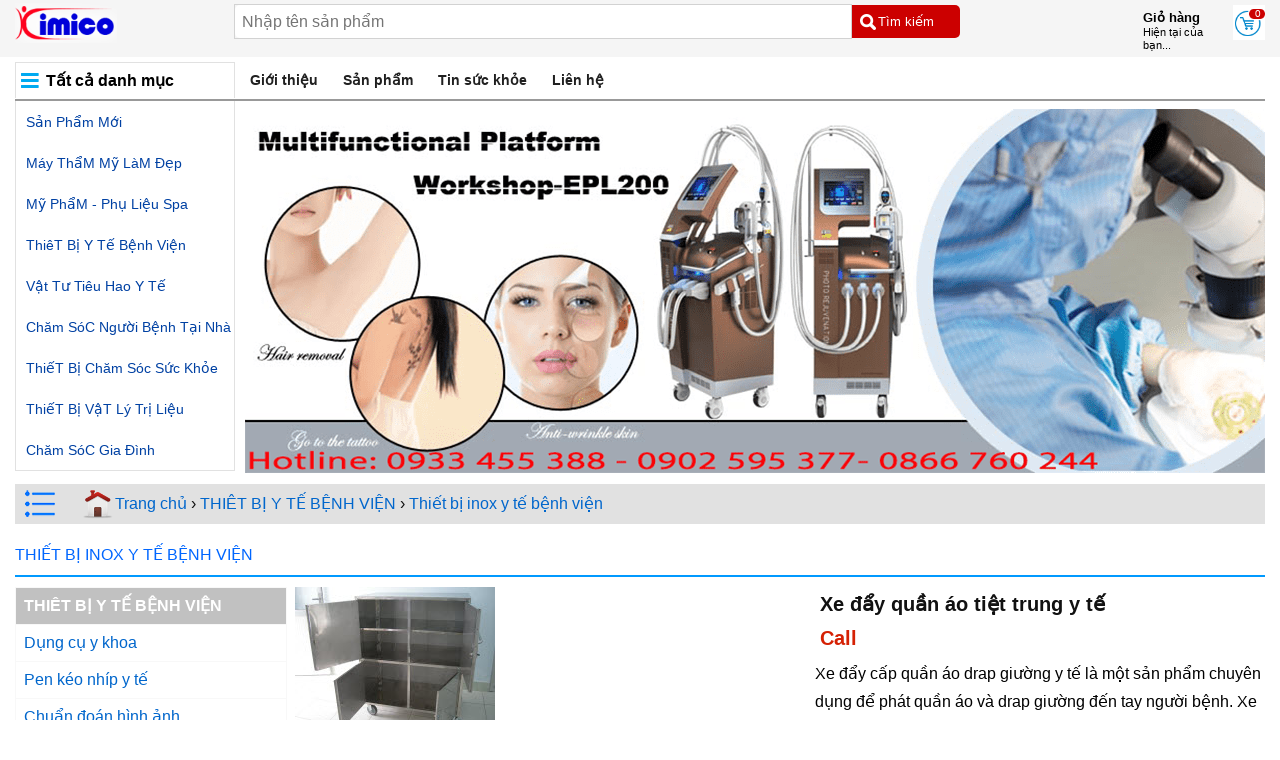

--- FILE ---
content_type: text/html; charset=UTF-8
request_url: https://dungcuykhoakimminh.com/san-pham-146/320/Xe-day-quan-ao-tiet-trung-y-te
body_size: 26157
content:
<!doctype html>
<html lang="vi">
<head>
    <meta name="viewport" content="width=device-width, initial-scale=1">
    <meta charset="utf-8">
    <meta http-equiv="cache-control" content="max-age=31536000" />
    <meta http-equiv="cache-control" content="public" />
    <meta http-equiv="expires" content="30 Oct 2020 14:19:41 GMT" />
    <meta name="google-site-verification" content="CY9awtRWyRiyvSxzovKlLFlG8obdOs1zcFfLjN10rtQ" />
    <meta name="robots" content="index, follow"><meta name="googlebot" content="all, index, follow"/><meta name="msnbot" content="all, index, follow" />    
    <link href="https://dungcuykhoakimminh.com/favicon.ico" rel="shortcut icon" type="image/x-icon">
    <meta name="msvalidate.01" content="B99639F1A0885A195CB5376B082863A9" />
    <meta http-equiv="Content-Type" content="text/html; charset=utf-8" />
    <meta name="alexaVerifyID" content="Gx_XPBuKTaBIGRNTDK3J11rAow4" />
    <meta name="area" content="Saigon,Hanoi,Vietnam"/>
    <meta name="geo.region" content="VN-SG" />
    <meta name="geo.placename" content="10" />
    <meta name="geo.position" content="10.773699;106.664645" />
    <title>Xe đẩy quần áo tiệt trung y tế | Y KHOA KIM MINH</title>
    <meta name="title" content="Xe đẩy quần áo tiệt trung y tế | Y KHOA KIM MINH" />
    <meta name="keywords" content="xe đẩy y tế, xe đẩy quần áo tiệt trùng, xe đẩy cấp quần áo, quần áo qua giặt tiệt trùng, dụng cụ y tế" />
    <meta name="description" content="Xe đẩy cấp quần áo drap giường y tế là một sản phẩm chuyên dụng để phát quần áo và drap giường đến tay người bệnh. Xe đẩy y tế sử dụng inox SUS-201 và chia làm" />
    <meta name="author" content="Y KHOA KIM MINH" />
    <meta name="revisit-after" content="1 days" />
    <meta http-equiv="content-language" content="vi" />
    <link rel="alternate" href="https://dungcuykhoakimminh.com/san-pham-146/320/Xe-day-quan-ao-tiet-trung-y-te" hreflang="vi" />
    <meta name="language" content="Vietnamese" /> 
    <meta name="news_keywords" content="Xe đẩy cấp quần áo drap giường y tế là một sản phẩm chuyên dụng để phát quần áo và drap giường đến tay người bệnh. Xe đẩy y tế sử dụng inox SUS-201 và chia làm 6 ngăn" />
    <link rel="schema.DC" href="https://purl.org/dc/elements/1.1/" />
    <link rel="schema.DCTERMS" href="https://purl.org/dc/terms/" />
    <meta name="DC.title" content="Xe đẩy quần áo tiệt trung y tế | Y KHOA KIM MINH" />
    <meta name="ICBM" content="10.773699, 106.664645" />
    <meta name="DC.Creator" content="dungcuykhoakimminh.com" />
    <meta name="DC.Description" content="Xe đẩy cấp quần áo drap giường y tế là một sản phẩm chuyên dụng để phát quần áo và drap giường đến tay người bệnh. Xe đẩy y tế sử dụng inox SUS-201 và chia làm 6 ngăn" />
    <meta name="DC.Language" scheme="DCTERMS.ISO639-3" content="vi" />
    <meta name="DC.Rights" content="dungcuykhoakimminh.com" />
    <meta property='og:title' content="Xe đẩy quần áo tiệt trung y tế | Y KHOA KIM MINH">
    <meta property='og:site_name' content="Xe đẩy quần áo tiệt trung y tế | Y KHOA KIM MINH">
    <meta property='og:description' content="Xe đẩy cấp quần áo drap giường y tế là một sản phẩm chuyên dụng để phát quần áo và drap giường đến tay người bệnh. Xe đẩy y tế sử dụng inox SUS-201 và chia làm"/>
    <meta property='og:image' content='https://dungcuykhoakimminh.com/images/product/large/2011/12/20111223_180917_tu-day-quanao-tiettrung.jpg'>
    <meta property='og:type' content='website'>
    <meta property='og:url' content='https://dungcuykhoakimminh.com/san-pham-146/320/Xe-day-quan-ao-tiet-trung-y-te'>
    <link href="https://dungcuykhoakimminh.com/san-pham-146/320/Xe-day-quan-ao-tiet-trung-y-te" rel="canonical" />
    <link rel="stylesheet" type="text/css" href="https://dungcuykhoakimminh.com/css/templatemobile6b.css">
    <link rel="stylesheet" type="text/css" href="https://dungcuykhoakimminh.com/css/templatedesktop6b.css">
    <!--<link rel="stylesheet" type="text/css" href="https://dungcuykhoakimminh.com/css/wowslider.css" />-->
    <link rel="stylesheet" type="text/css" href="https://dungcuykhoakimminh.com/css/component.css" />
    <link rel="stylesheet" type="text/css" href="https://dungcuykhoakimminh.com/css/slick.css" />
    <script src="https://ajax.googleapis.com/ajax/libs/jquery/2.1.3/jquery.min.js"></script> 
    <script type="text/javascript">
        jQuery(document).ready(function() {
                        jQuery(".item-spmn").slice(0, 25).show();
            jQuery("#loadThemtrang").on('click', function (e) {
                e.preventDefault();
                jQuery(".item-spmn:hidden").slice(0, 15).slideDown();
                if (jQuery(".item-spmn:hidden").length == 0) {
                    jQuery("#loadThemtrang").fadeOut('slow');
                }
            });
            jQuery(".item-spn").slice(0, 5).show();
            jQuery("#loadnThemtrang").on('click', function (e) {
                e.preventDefault();
                jQuery(".item-spn:hidden").slice(0, 5).slideDown();
                if (jQuery(".item-spn:hidden").length == 0) {
                    jQuery("#loadnThemtrang").fadeOut('slow');
                }
            });
        })
    </script>
            <script type="application/ld+json">{
        "@context": "http://schema.org/",
        "@type": "Product",
        "name": "Xe đẩy quần áo tiệt trung y tế | Y KHOA KIM MINH",
        "image": "https://dungcuykhoakimminh.com/images/product/large/2011/12/20111223_180917_tu-day-quanao-tiettrung.jpg",
        "description": "Xe đẩy cấp quần áo drap giường y tế là một sản phẩm chuyên dụng để phát quần áo và drap giường đến tay người bệnh. Xe đẩy y tế sử dụng inox SUS-201 và chia làm 6 ngăn",
        "sku": "YKKM000320",
        "mpn": "YKKM000320",
        "productID":"320",
        "brand": {"@type": "Brand", "name": "Y KHOA KIM MINH"},
        "review": {"@type": "Review", "reviewRating": {"@type": "Rating", "bestRating": "5", "ratingValue": "5", "worstRating": "1"}, "author": {"@type": "Person", "name": "Y KHOA KIM MINH"}},
        "aggregateRating": {"@type": "AggregateRating", "ratingValue": "5", "reviewCount": "1095"},
        "offers": {
            "@type": "Offer",
            "priceCurrency": "VND",
            "price": "0",
            "priceValidUntil": "2026-07-28",
            "itemCondition": "http://schema.org/NewCondition",
            "availability": "http://schema.org/InStock",
            "url": "https://dungcuykhoakimminh.com/san-pham-146/320/Xe-day-quan-ao-tiet-trung-y-te",
            "shippingDetails": {
                "@type": "OfferShippingDetails",
                "shippingRate": {
                    "@type": "MonetaryAmount",
                    "value": "0",
                    "currency": "VND"
                },
                "shippingDestination": [{
                    "@type": "DefinedRegion",
                    "addressCountry": "VN",
                    "addressRegion": ["Ho Chi Minh"]
                }],
                "deliveryTime": {
                    "@type": "ShippingDeliveryTime", 
                    "handlingTime": {
                        "@type": "QuantitativeValue",
                        "minValue": 0,
                        "maxValue": 1,
                        "unitCode": "DAY"
                    }, 
                    "transitTime": {
                        "@type": "QuantitativeValue",
                        "minValue": 1,
                        "maxValue": 5,
                        "unitCode": "DAY"
                    }
                }
            },
            "hasMerchantReturnPolicy": {
                "@type": "MerchantReturnPolicy",
                "merchantReturnLink": "https://dungcuykhoakimminh.com/gioi-thieu-183/177/Dieu-kien-su-dung",
                "merchantReturnDays": 3, 
                "applicableCountry": "VN", 
                "returnPolicyCategory": "MerchantReturnFiniteReturnWindow", 
                "returnMethod": "ReturnInStore", 
                "returnFees": "FreeReturn"
            },
            "seller": {"@type": "Organization", "name": "Y KHOA KIM MINH"}
        }
    }</script>
            <script type="text/JavaScript">
        //<![CDATA[
        var message="NoRightClicking"; 
        function defeatIE() {
            if (document.all) {
                (message);return false;
            }
        } 
        function defeatNS(e) {
            if (document.layers||(document.getElementById&&!document.all))
            { 
                if (e.which==2||e.which==3) 
                {
                    (message);
                    return false;
                }
            }
        } 
        if (document.layers) {
            document.captureEvents(Event.MOUSEDOWN);
            document.onmousedown=defeatNS;
        } else{
            document.onmouseup=defeatNS;
            document.oncontextmenu=defeatIE;
        } 
        document.oncontextmenu=new Function("return false") ;
        //]]>
        checkCtrl=false;
        $('*').keydown(function(e){
            if(e.keyCode=='17'){
                checkCtrl=false;
            }
        });
        $('*').keyup(function(ev){
            if(ev.keyCode=='17')
            {
                checkCtrl=false;
            }
        });
        $('*').keydown(function(event){
            if(checkCtrl)
            {
                if(event.keyCode=='85')
                {
                    return false;
                }
            }
        });
        /*function getResults(page,group)
        {
        $.ajax({
        type: "GET",
        url: "https://dungcuykhoakimminh.com/catalog/view/product/resultShowproduct.php",
        data: {page : page,
        group :  group},
        cache: false,
        success: function(html) {  
        $("#content").html(html);
        }
        });	
        }*/
        function getResultsNews(page,group)	{
            $.ajax({
                type: "GET",
                url: "https://dungcuykhoakimminh.com/catalog/view/news/resultShownews.php",
                data: {page : page,
                    group :  group},
                cache: false,
                success: function(html) {  
                    $("#content").html(html);
                }
            });	
        }
    </script>
    <script src="https://dungcuykhoakimminh.com/js/modernizr.custom.js"></script>
    <script src="https://dungcuykhoakimminh.com/js/jquery.dlmenu.js"></script> 
    <script src="https://dungcuykhoakimminh.com/js/slick.js" type="text/javascript" charset="utf-8"></script>
    <script src="https://dungcuykhoakimminh.com/js/jquery.cssmenu.v2.js"></script> 
    <script src="https://dungcuykhoakimminh.com/js/jquery-scrolltofixed.js"></script>
    <script src="https://dungcuykhoakimminh.com/js/readmore.min.js"></script>
    <script type="text/javascript">
        var $j=jQuery.noConflict();
        jQuery(document).ready(function() {
            jQuery( '#dl-menu' ).dlmenu();
            jQuery('#navmenu').scrollToFixed();

            var id_button = '#scrolltop';
            var offset = 220;
            var duration = 500;
            jQuery(window).scroll(function() {
                if (jQuery(this).scrollTop() > offset) {
                    jQuery(id_button).fadeIn(duration);
                } else {
                    jQuery(id_button).fadeOut(duration);
                }
            });
            jQuery(id_button).click(function(event) {
                event.preventDefault();
                jQuery('html, body').animate({scrollTop: 0}, duration);
                return false;
            });
            var id_hotline='#hotline';
            jQuery(window).scroll(function() {
                if (jQuery(this).scrollTop() > offset) {
                    jQuery(id_hotline).fadeIn(duration);
                } else {
                    jQuery(id_hotline).fadeOut(duration);
                }
            });
            jQuery(".link").click(function(e){
                e.preventDefault();
                jQuery(".link").removeClass("current");
                jQuery(this).addClass("current");
            });
            var h3height = 0;
            jQuery('.contentnewsgroup ul').each(function() {
                if(h3height < jQuery('.contentnewsgroup ul li').outerHeight()){
                    h3height = jQuery('.contentnewsgroup ul li').outerHeight();
                };
            });
            jQuery('.contentnewsgroup ul li').height(h3height);	
            jQuery('.searchBoxwrapper input[type="text"]').on("keyup input", function(){
                /* Lấy giá trị đầu vào khi có thay đổi */
                var inputVal = jQuery(this).val();
                var resultDropdown = jQuery(this).siblings(".result");
                if(inputVal.length){
                    jQuery.get("https://dungcuykhoakimminh.com/catalog/view/search/getsearch.php", {term: inputVal}).done(function(data){
                        // Hiển thị dữ liệu trả về trong trình duyệt
                        resultDropdown.html(data);
                    });
                } else{
                    resultDropdown.empty();
                }
            });
            jQuery(document).on("click", ".result p", function(){
                jQuery(this).parents(".searchBoxwrapper").find('input[type="text"]').val(jQuery(this).text());
                jQuery(this).parent(".result").empty();
                jQuery("#frmsearch").submit();
            });
            jQuery(window).scroll(function() {
                var h_topmenu = 30 + jQuery("#wrapheard").height();
                if (jQuery(this).scrollTop() > h_topmenu) jQuery("#wrapheard").addClass("fixed"); else jQuery("#wrapheard").removeClass("fixed");
            });
            var sideNav = jQuery("#collapseHeaderMenu");
            jQuery(".navTopMenu").hover(
                function () {sideNav.show();},
                function () {sideNav.hide();}
            );
            if(jQuery('.mndetail_readmore').length){
                jQuery('.mndetail').readmore({
                    embedCSS: false,
                    moreLink: '<a href="#" class="readmore">Xem Thêm Thông Tin &darr;</a>',
                    lessLink: '<a href="#" class="readmore open">Ẩn Bớt Thông Tin &uarr;</a>',
                    collapsedHeight: 160
                });
            }
        });
    </script>
    <script language="JavaScript">
        window.onload = function() {
            document.addEventListener("contextmenu", function(e) {
                e.preventDefault();
                }, false);
            document.addEventListener("keydown", function(e) {
                //document.onkeydown = function(e) {
                // "I" key
                if (e.ctrlKey && e.shiftKey && e.keyCode == 73) {
                    disabledEvent(e);
                }
                // "J" key
                if (e.ctrlKey && e.shiftKey && e.keyCode == 74) {
                    disabledEvent(e);
                }
                // "S" key + macOS
                if (e.keyCode == 83 && (navigator.platform.match("Mac") ? e.metaKey : e.ctrlKey)) {
                    disabledEvent(e);
                }
                // "U" key
                if (e.ctrlKey && e.keyCode == 85) {
                    disabledEvent(e);
                }
                // "F12" key
                if (event.keyCode == 123) {
                    disabledEvent(e);
                }
                }, false);

            function disabledEvent(e) {
                if (e.stopPropagation) {
                    e.stopPropagation();
                } else if (window.event) {
                    window.event.cancelBubble = true;
                }
                e.preventDefault();
                return false;
            }
        };
    </script>
    <script type="text/javascript">
        function addtocart(pid)
        {
            document.form1.productid.value=pid;
            document.form1.command.value='add';
            document.form1.submit();
        }
        function del(pid){
            if(confirm('Bạn thực sự muốn xóa sản phẩm này khỏi giỏ hàng ?')){
                document.form2.spid.value=pid;
                document.form2.command.value='delete';
                document.form2.submit();
            }
        }
        function clear_cart(){
            if(confirm('Giỏ hàng của bạn sẽ được xóa, bạn có muốn xóa?')){
                document.form2.command.value='clear';
                document.form2.submit();
            }
        }
        function update_cart(){
            document.form2.command.value='update';
            document.form2.submit();
        }

        txtQuery = document.getElementById('txtQuery');
        function frmSearch_OnSubmit(frm)
        {
            if(frm.txtQuery.value=='' || frm.txtQuery.value=='Từ Khóa')
            {
                alert('Nhập nội dung tìm kiếm');
                frm.txtQuery.focus();
                return false;

            }
            return false;

        }

    </script> 
    <!-- Global site tag (gtag.js) - Google Analytics -->
    <script async src="https://www.googletagmanager.com/gtag/js?id=UA-32687369-1"></script>
    <script>
        window.dataLayer = window.dataLayer || [];
        function gtag(){dataLayer.push(arguments);}
        gtag('js', new Date());

        gtag('config', 'UA-32687369-1');
    </script>
</head>

<body onselectstart="return false" oncontextmenu="return false">
<div id="wrapheard">
    <header id="header">
                <div class="header">
            <div class="logo">
                <a href="https://dungcuykhoakimminh.com"><img src="https://dungcuykhoakimminh.com/images/template/logo.png" alt="Xe đẩy quần áo tiệt trung y tế | Y KHOA KIM MINH Logo" /></a>
                <div class="navTopMenu">
                    <button type="button" class="on_menu_left" data-toggle="collapse" aria-expanded="false" aria-controls="collapseHeaderMenu"><svg viewBox="0 0 512 512" xmlns="http://www.w3.org/2000/svg"><g data-name="1" id="_1"><path d="M441.13,166.52h-372a15,15,0,1,1,0-30h372a15,15,0,0,1,0,30Z"/><path d="M441.13,279.72h-372a15,15,0,1,1,0-30h372a15,15,0,0,1,0,30Z"/><path d="M441.13,392.92h-372a15,15,0,1,1,0-30h372a15,15,0,0,1,0,30Z"/></g></svg></button>
                    <div class="collapse" id="collapseHeaderMenu">
                    <ul class="menu_f"><li><a href="https://dungcuykhoakimminh.com/categorie-10/San-pham-moi">Sản phẩm mới</a><li><a href="https://dungcuykhoakimminh.com/categorie-7/MAY-THAM-MY-LAM-DEP">Máy thẩM Mỹ làM đẹp</a><li><a href="https://dungcuykhoakimminh.com/categorie-8/MY-PHAM--PHU-LIEU-SPA">Mỹ phẩM - phụ liệu spa</a><li><a href="https://dungcuykhoakimminh.com/categorie-3/THIET-BI-Y-TE-BENH-VIEN">ThiêT bị y Tế bệnh viện</a><li><a href="https://dungcuykhoakimminh.com/categorie-5/VAT-TU-TIEU-HAO-Y-TE">Vật tư tiêu hao y tế</a><li><a href="https://dungcuykhoakimminh.com/categorie-9/CHAM-SOC-NGUOI-BENH-TAI-NHA">Chăm sóC người bệnh tại nhà</a><li><a href="https://dungcuykhoakimminh.com/categorie-2/THIET-BI-CHAM-SOC-SUC-KHOE">ThiếT bị chăm sóc sức khỏe</a><li><a href="https://dungcuykhoakimminh.com/categorie-4/THIET-BI-VAT-LY-TRI-LIEU">ThiếT bị vậT lý Trị liệu</a><li><a href="https://dungcuykhoakimminh.com/categorie-6/CHAM-SOC-GIA-DINH">Chăm sóC gia đình</a></ul>                    </div>
                </div>
            </div>
            <div class="cart">
                <a href="https://dungcuykhoakimminh.com/cart"><img src="https://dungcuykhoakimminh.com/images/template/cart.png" alt="Giỏ hàng Icon" />
                <span class="q">0</span></a>
            </div>
            <div class="textcart"><strong>Giỏ hàng</strong><br/>Hiện tại của bạn...</div>
            <div class="searchBoxwrapper">
                <form action="https://dungcuykhoakimminh.com/search" method="post" name="frmsearch" id="frmsearch">
                    <input type="submit" value="Tìm kiếm" name="tk">
                    <input type="text" value="" name="txtQuery" placeholder="Nhập tên sản phẩm" onfocus="this.placeholder=''" onblur="this.placeholder='Nhập tên sản phẩm'" autocomplete="off">
                    <div class="result"></div>
                </form>
            </div>
        </div>
    </header>
</div>
<div id="wrapper"><nav>
    <div id="navmenu">
        <div class="menu-wrapper">
            <div class="column">
                <div id="dl-menu" class="dl-menuwrapper">
                    <button>Danh mục sản phẩm</button>
                    <ul class="dl-menu">
                        <li><a href="https://dungcuykhoakimminh.com/categorie-10/San-pham-moi">Sản phẩm mới</a><ul class="dl-submenu"><li class="dl-back"><a href="#">back</a></li><li><a href="https://dungcuykhoakimminh.com/san-pham-263/Thiet-bi-lam-dep-moi">Thiết bị làm đẹp mới</a></li><li><a href="https://dungcuykhoakimminh.com/san-pham-2642/Thiet-bi-cham-soc-suc-khoe">Thiết bị chăm sóc sức khỏe</a></li><li><a href="https://dungcuykhoakimminh.com/san-pham-265/May-y-te-moi-nhap">Máy y tế mới nhập</a></li><li><a href="https://dungcuykhoakimminh.com/san-pham-220/May-xong-hoi-Steam-Sauna">Máy xông hơi steam sauna</a></li><li><a href="https://dungcuykhoakimminh.com/san-pham-2641/Do-gia-dung">đồ gia dụng</a></li></ul></li><li><a href="https://dungcuykhoakimminh.com/categorie-7/MAY-THAM-MY-LAM-DEP">MÁY THẨM MỸ LÀM ĐẸP</a><ul class="dl-submenu"><li class="dl-back"><a href="#">back</a></li><li><a href="https://dungcuykhoakimminh.com/san-pham-61/Phau-thuat-tham-my">Phẫu thuật thẩm mỹ</a></li><li><a href="https://dungcuykhoakimminh.com/san-pham-2656/Pen-keo-phau-thuat-tham-my">Pen kéo phẫu thuật thẩm mỹ</a></li><li><a href="https://dungcuykhoakimminh.com/san-pham-96/May-cham-soc-da-mat-mini">Máy chăm sóc da mặt mini</a></li><li><a href="https://dungcuykhoakimminh.com/san-pham-78/May-cham-soc-da-da-nang">Máy chăm sóc da đa năng</a></li><li><a href="https://dungcuykhoakimminh.com/san-pham-268/May-tiem-duong-chat">Máy tiêm dưỡng chất</a></li><li><a href="https://dungcuykhoakimminh.com/san-pham-90/May-giam-beo-toan-than">Máy giảm béo toàn thân</a></li><li><a href="https://dungcuykhoakimminh.com/san-pham-114/May-nang-co-xoa-nhan">Máy nâng cơ xóa nhăn</a></li><li><a href="https://dungcuykhoakimminh.com/san-pham-190/May-lan-kim-dien">Máy lăn kim điện</a></li><li><a href="https://dungcuykhoakimminh.com/san-pham-113/May-tham-my">Máy thẩm mỹ</a></li><li><a href="https://dungcuykhoakimminh.com/san-pham-121/Thiet-bi-nganh-Spa">Thiết bị ngành spa</a></li><li><a href="https://dungcuykhoakimminh.com/san-pham-91/GIUONG-GHE-MASSAGE">Giường ghế massage</a></li><li><a href="https://dungcuykhoakimminh.com/san-pham-270/Linh-kien-may-tham-my">Linh kiện máy thẩm mỹ</a></li></ul></li><li><a href="https://dungcuykhoakimminh.com/categorie-8/MY-PHAM--PHU-LIEU-SPA">MỸ PHẨM - PHỤ LIỆU SPA</a><ul class="dl-submenu"><li class="dl-back"><a href="#">back</a></li><li><a href="https://dungcuykhoakimminh.com/san-pham-2646/My-pham-moi-ve">Mỹ phẩm mới về</a></li><li><a href="https://dungcuykhoakimminh.com/san-pham-80/Phu-lieu-spa">Phụ liệu spa</a></li><li><a href="https://dungcuykhoakimminh.com/san-pham-271/Phu-lieu-nganh-Spa-tham-my">Phụ liệu ngành spa thẩm mỹ</a></li><li><a href="https://dungcuykhoakimminh.com/san-pham-2649/Chi-phau-thuat-tham-my">Chỉ phẫu thuật thẩm mỹ</a></li><li><a href="https://dungcuykhoakimminh.com/san-pham-85/SERUM-DUONG-DA-DIEU-TRI">Serum dưỡng da điều trị</a></li><li><a href="https://dungcuykhoakimminh.com/san-pham-172/My-pham-tri-nam--mun">Mỹ phẩm trị nám, mụn</a></li><li><a href="https://dungcuykhoakimminh.com/san-pham-2655/Cay-tao-nano-phi-kim">Cấy tảo nano phi kim</a></li><li><a href="https://dungcuykhoakimminh.com/san-pham-2644/Te-bao-goc-lan-kim-tai-tao">Tế bào gốc lăn kim tái tạo</a></li><li><a href="https://dungcuykhoakimminh.com/san-pham-2643/Tiem-trang-tre-hoa-da">Tiêm trắng trẻ hóa da</a></li><li><a href="https://dungcuykhoakimminh.com/san-pham-70/My-pham-duong-trang-da">Mỹ phẩm dưỡng trắng da</a></li><li><a href="https://dungcuykhoakimminh.com/san-pham-87/Mat-na-cham-soc-da">Mặt nạ chăm sóc da</a></li><li><a href="https://dungcuykhoakimminh.com/san-pham-94/BOT-DAP-MAT-NA-SPA">Bột đắp mạt nạ spa</a></li><li><a href="https://dungcuykhoakimminh.com/san-pham-92/TINH-DAU-MASSAGE">Tinh dầu massage</a></li><li><a href="https://dungcuykhoakimminh.com/san-pham-2650/Dung-cu-spa-tham-my">Dụng cụ spa thẩm mỹ</a></li></ul></li><li><a href="https://dungcuykhoakimminh.com/categorie-3/THIET-BI-Y-TE-BENH-VIEN">THIÊT BỊ Y TẾ BỆNH VIỆN</a><ul class="dl-submenu"><li class="dl-back"><a href="#">back</a></li><li><a href="https://dungcuykhoakimminh.com/san-pham-187/Dung-cu-y-khoa">Dụng cụ y khoa</a></li><li><a href="https://dungcuykhoakimminh.com/san-pham-2661/Pen-keo-nhip-y-te">Pen kéo nhíp y tế</a></li><li><a href="https://dungcuykhoakimminh.com/san-pham-148/Chuan-doan-hinh-anh">Chuẩn đoán hình ảnh</a></li><li><a href="https://dungcuykhoakimminh.com/san-pham-226/Thiet-bi-y-te">Thiết bị y tế</a></li><li><a href="https://dungcuykhoakimminh.com/san-pham-76/Vat-tu-y-te-dung-1-lan">Vật tư y tế dùng 1 lần</a></li><li><a href="https://dungcuykhoakimminh.com/san-pham-146/Thiet-bi-inox-y-te-benh-vien">Thiết bị inox y tế bệnh viện</a></li><li><a href="https://dungcuykhoakimminh.com/san-pham-79/Phu-kien-thiet-bi-y-te">Phụ kiện thiết bị y tế</a></li></ul></li><li><a href="https://dungcuykhoakimminh.com/categorie-5/VAT-TU-TIEU-HAO-Y-TE">VẬT TƯ TIÊU HAO Y TẾ</a><ul class="dl-submenu"><li class="dl-back"><a href="#">back</a></li><li><a href="https://dungcuykhoakimminh.com/san-pham-52/KHAU-TRANG-Y-TE">Khẩu trang y tế</a></li><li><a href="https://dungcuykhoakimminh.com/san-pham-2651/Dung-dich-sat-khuan-y-te">Dung dịch sát khuẩn y tế</a></li><li><a href="https://dungcuykhoakimminh.com/san-pham-63/AO-BLOUSE--NEM-Y-TE">áo blouse - nệm y tế</a></li><li><a href="https://dungcuykhoakimminh.com/san-pham-49/Vat-tu-tieu-hao-y-te">Vật tư tiêu hao y tế</a></li><li><a href="https://dungcuykhoakimminh.com/san-pham-55/Mo-hinh-phau-tich">Mô hình phẫu tích</a></li></ul></li><li><a href="https://dungcuykhoakimminh.com/categorie-9/CHAM-SOC-NGUOI-BENH-TAI-NHA">CHĂM SÓC NGƯỜI BỆNH TẠI NHÀ</a><ul class="dl-submenu"><li class="dl-back"><a href="#">back</a></li><li><a href="https://dungcuykhoakimminh.com/san-pham-2660/Dung-cu-y-te-cham-soc-nguoi-benh">Dụng cụ y tế chăm sóc người bệnh</a></li><li><a href="https://dungcuykhoakimminh.com/san-pham-47/NEM-HOI-CHONG-LOET">Nệm hơi chống loét</a></li><li><a href="https://dungcuykhoakimminh.com/san-pham-44/Giuong-y-te--giuong-benh">Giường y tế - giường bệnh</a></li><li><a href="https://dungcuykhoakimminh.com/san-pham-53/Xe-lan-y-te">Xe lăn y tế</a></li><li><a href="https://dungcuykhoakimminh.com/san-pham-128/Khung-tap-di--gay-nang-y-te">Khung tập đi - gậy nạng y tế</a></li><li><a href="https://dungcuykhoakimminh.com/san-pham-139/Thiet-bi-tro-tho-oxy">Thiết bị trợ thở oxy</a></li><li><a href="https://dungcuykhoakimminh.com/san-pham-142/May-hut-dam-nhot">Máy hút đàm nhớt</a></li></ul></li><li><a href="https://dungcuykhoakimminh.com/categorie-2/THIET-BI-CHAM-SOC-SUC-KHOE">THIẾT BỊ CHĂM SÓC SỨC KHỎE</a><ul class="dl-submenu"><li class="dl-back"><a href="#">back</a></li><li><a href="https://dungcuykhoakimminh.com/san-pham-65/VO-GIAN-TINH-MACH">Vớ giãn tĩnh mạch</a></li><li><a href="https://dungcuykhoakimminh.com/san-pham-173/Dai-bo-nep-tay-chan">đai bó nẹp tay chân</a></li><li><a href="https://dungcuykhoakimminh.com/san-pham-56/DEN-HONG-NGOAI--CHUOM">đèn hồng ngoại - chườm</a></li><li><a href="https://dungcuykhoakimminh.com/san-pham-42/MAY-THU-DUONG-HUYET">Máy thử đường huyết</a></li><li><a href="https://dungcuykhoakimminh.com/san-pham-41/MAY-DO-HUYET-AP">Máy đo huyết áp</a></li><li><a href="https://dungcuykhoakimminh.com/san-pham-45/MAY-XONG-KHI-DUNG">Máy xông khí dung</a></li><li><a href="https://dungcuykhoakimminh.com/san-pham-110/NHIET-KE-DIEN-TU">Nhiệt kế điện tử</a></li><li><a href="https://dungcuykhoakimminh.com/san-pham-67/CAN-SUC-KHOE--AM-KE">Cân sức khỏe - ẩm kế</a></li><li><a href="https://dungcuykhoakimminh.com/san-pham-66/MAY-TRO-THINH--MAY-DIEC">Máy trợ thính - máy điếc</a></li></ul></li><li><a href="https://dungcuykhoakimminh.com/categorie-4/THIET-BI-VAT-LY-TRI-LIEU">THIẾT BỊ VẬT LÝ TRỊ LIỆU</a><ul class="dl-submenu"><li class="dl-back"><a href="#">back</a></li><li><a href="https://dungcuykhoakimminh.com/san-pham-2658/Duong-sinh-tri-lieu">Dưỡng sinh trị liệu</a></li><li><a href="https://dungcuykhoakimminh.com/san-pham-242/Dieu-tri-dau-cot-song-lung-co">điều trị đau cột sống lưng cổ</a></li><li><a href="https://dungcuykhoakimminh.com/san-pham-54/Thiet-bi-phuc-hoi-chuc-nang">Thiết bị phục hồi chức năng</a></li><li><a href="https://dungcuykhoakimminh.com/san-pham-166/May-kim-cham-cuu">Máy kim châm cứu</a></li><li><a href="https://dungcuykhoakimminh.com/san-pham-215/Dung-cu-dien-chan">Dụng cụ diện chẩn</a></li><li><a href="https://dungcuykhoakimminh.com/san-pham-83/May-vat-ly-tri-lieu">Máy vật lý trị liệu</a></li><li><a href="https://dungcuykhoakimminh.com/san-pham-249/May-xung-kich-dieu-tri">Máy xung kích điều trị</a></li><li><a href="https://dungcuykhoakimminh.com/san-pham-247/Giuong-vat-ly-tri-lieu">Giường vật lý trị liệu</a></li><li><a href="https://dungcuykhoakimminh.com/san-pham-246/Phu-kien-may-vat-ly-tri-lieu">Phụ kiện máy vật lý trị liệu</a></li></ul></li><li><a href="https://dungcuykhoakimminh.com/categorie-6/CHAM-SOC-GIA-DINH">CHĂM SÓC GIA ĐÌNH</a><ul class="dl-submenu"><li class="dl-back"><a href="#">back</a></li><li><a href="https://dungcuykhoakimminh.com/san-pham-259/Bon-ngam-chan-massage">Bồn ngâm chân massage</a></li><li><a href="https://dungcuykhoakimminh.com/san-pham-206/May-massage-xung-dien-mieng-dan">Máy massage xung điện miếng dán</a></li><li><a href="https://dungcuykhoakimminh.com/san-pham-209/MAY-VAY-LY-TRI-LIEU-BO-THUOC-ION">Máy vậy lý trị liệu bó thuốc ion</a></li><li><a href="https://dungcuykhoakimminh.com/san-pham-240/Sung-massage-gun">Súng massage gun</a></li><li><a href="https://dungcuykhoakimminh.com/san-pham-48/MAY-MASSAGE-CAM-TAY">Máy massage cầm tay</a></li><li><a href="https://dungcuykhoakimminh.com/san-pham-2657/Thuc-pham-chuc-nang-thien-nhien">Thực phẩm chức năng thiên nhiên</a></li><li><a href="https://dungcuykhoakimminh.com/san-pham-244/May-tang-tuan-hoan-mau">Máy tăng tuần hoàn máu</a></li><li><a href="https://dungcuykhoakimminh.com/san-pham-189/MAY-TRI-VIEM-XOANG-MUI">Máy trị viêm xoang mũi</a></li></ul></li>
                    </ul>
                </div>
                <!-- /dl-menuwrapper --> 
                <a href="https://dungcuykhoakimminh.com" class="homemn">Trang Chủ</a>
            </div>
        </div> 
    </div>
</nav>
<div id="menutop">
    <div class="contentmenutop">
        <div class="head-navigate"><span>Tất cả danh mục</span></div>
        <ul class="mntop">
            <li class="nava"><a href="https://dungcuykhoakimminh.com/gioi-thieu-180/171/Gioi-thieu-Cong-ty-KIMICO">Giới thiệu</a></li><li class="nava"><a href="/">Sản phẩm</a></li><li class="nava"><a href="https://dungcuykhoakimminh.com/tin-tuc-39/Tin-Suc-khoe">Tin sức khỏe</a><div class="menuhovercate"><ul><li><a href="https://dungcuykhoakimminh.com/tin-tuc-179/Thong-tin-suc-khoe">Thông tin sức khỏe</a></li><li><a href="https://dungcuykhoakimminh.com/tin-tuc-185/Gioi-thieu-san-pham-moi">Giới thiệu sản phẩm mới</a></li><li><a href="https://dungcuykhoakimminh.com/tin-tuc-184/Benh-tim-mach--cao-huyet-ap">Bệnh tim mạch - cao huyết áp</a></li><li><a href="https://dungcuykhoakimminh.com/tin-tuc-186/Goc-tu-van-lam-dep">Góc tư vấn làm đẹp</a></li><li><a href="https://dungcuykhoakimminh.com/tin-tuc-194/Benh-tieu-duong">Bệnh tiểu đường</a></li><li><a href="https://dungcuykhoakimminh.com/tin-tuc-195/Benh-dau-nhut-viem-khop">Bệnh đau nhứt viêm khớp</a></li><li><a href="https://dungcuykhoakimminh.com/tin-tuc-196/Benh-lien-quan-den-gan--than">Bệnh liên quan đến gan - thận</a></li><li><a href="https://dungcuykhoakimminh.com/tin-tuc-198/Benh-ho-hap--hen-suyen">Bệnh hô hấp - hen suyễn</a></li><li><a href="https://dungcuykhoakimminh.com/tin-tuc-210/Nhung-dieu-nen-lam-loi-suc-khoe">Những điều nên làm lợi sức khỏe</a></li><li><a href="https://dungcuykhoakimminh.com/tin-tuc-211/Nhung-dieu-lam-hai-suc-khoe">Những điều làm hại sức khỏe</a></li><li><a href="https://dungcuykhoakimminh.com/tin-tuc-218/Cham-soc-nguoi-benh">Chăm sóc người bệnh</a></li><li><a href="https://dungcuykhoakimminh.com/tin-tuc-219/Benh-tre-em-thuong-gap">Bệnh trẻ em thường gặp</a></li></ul></div></li><li class="nava"><a href="https://dungcuykhoakimminh.com/gioi-thieu-180/175/Lien-he">Liên hệ</a></li>        </ul>
    </div>
</div>
<div id="megamenu">
    <div class="contentmega">
        <div class="leftmenu">
            <ul class="menu_f">
                <li><span class="name">Sản phẩm mới</span><ul><div class="wap_sb"><ul><li class="title_sub"><a href="https://dungcuykhoakimminh.com/san-pham-263/Thiet-bi-lam-dep-moi">Thiết bị làm đẹp mới</a></li></ul><ul><li class="title_sub"><a href="https://dungcuykhoakimminh.com/san-pham-2642/Thiet-bi-cham-soc-suc-khoe">Thiết bị chăm sóc sức khỏe</a></li></ul><ul><li class="title_sub"><a href="https://dungcuykhoakimminh.com/san-pham-265/May-y-te-moi-nhap">Máy y tế mới nhập</a></li></ul><ul><li class="title_sub"><a href="https://dungcuykhoakimminh.com/san-pham-220/May-xong-hoi-Steam-Sauna">Máy xông hơi steam sauna</a></li></ul><ul><li class="title_sub"><a href="https://dungcuykhoakimminh.com/san-pham-2641/Do-gia-dung">đồ gia dụng</a></li></ul></div></ul><li><span class="name">Máy thẩM Mỹ làM đẹp</span><ul><div class="wap_sb"><ul><li class="title_sub"><a href="https://dungcuykhoakimminh.com/san-pham-61/Phau-thuat-tham-my">Phẫu thuật thẩm mỹ</a></li></ul><ul><li class="title_sub"><a href="https://dungcuykhoakimminh.com/san-pham-2656/Pen-keo-phau-thuat-tham-my">Pen kéo phẫu thuật thẩm mỹ</a></li></ul><ul><li class="title_sub"><a href="https://dungcuykhoakimminh.com/san-pham-96/May-cham-soc-da-mat-mini">Máy chăm sóc da mặt mini</a></li></ul><ul><li class="title_sub"><a href="https://dungcuykhoakimminh.com/san-pham-78/May-cham-soc-da-da-nang">Máy chăm sóc da đa năng</a></li></ul><ul><li class="title_sub"><a href="https://dungcuykhoakimminh.com/san-pham-268/May-tiem-duong-chat">Máy tiêm dưỡng chất</a></li></ul><ul><li class="title_sub"><a href="https://dungcuykhoakimminh.com/san-pham-90/May-giam-beo-toan-than">Máy giảm béo toàn thân</a></li></ul><ul><li class="title_sub"><a href="https://dungcuykhoakimminh.com/san-pham-114/May-nang-co-xoa-nhan">Máy nâng cơ xóa nhăn</a></li></ul><ul><li class="title_sub"><a href="https://dungcuykhoakimminh.com/san-pham-190/May-lan-kim-dien">Máy lăn kim điện</a></li></ul><ul><li class="title_sub"><a href="https://dungcuykhoakimminh.com/san-pham-113/May-tham-my">Máy thẩm mỹ</a></li></ul><ul><li class="title_sub"><a href="https://dungcuykhoakimminh.com/san-pham-121/Thiet-bi-nganh-Spa">Thiết bị ngành spa</a></li></ul><ul><li class="title_sub"><a href="https://dungcuykhoakimminh.com/san-pham-91/GIUONG-GHE-MASSAGE">Giường ghế massage</a></li></ul><ul><li class="title_sub"><a href="https://dungcuykhoakimminh.com/san-pham-270/Linh-kien-may-tham-my">Linh kiện máy thẩm mỹ</a></li></ul></div></ul><li><span class="name">Mỹ phẩM - phụ liệu spa</span><ul><div class="wap_sb"><ul><li class="title_sub"><a href="https://dungcuykhoakimminh.com/san-pham-2646/My-pham-moi-ve">Mỹ phẩm mới về</a></li></ul><ul><li class="title_sub"><a href="https://dungcuykhoakimminh.com/san-pham-80/Phu-lieu-spa">Phụ liệu spa</a></li></ul><ul><li class="title_sub"><a href="https://dungcuykhoakimminh.com/san-pham-271/Phu-lieu-nganh-Spa-tham-my">Phụ liệu ngành spa thẩm mỹ</a></li></ul><ul><li class="title_sub"><a href="https://dungcuykhoakimminh.com/san-pham-2649/Chi-phau-thuat-tham-my">Chỉ phẫu thuật thẩm mỹ</a></li></ul><ul><li class="title_sub"><a href="https://dungcuykhoakimminh.com/san-pham-85/SERUM-DUONG-DA-DIEU-TRI">Serum dưỡng da điều trị</a></li></ul><ul><li class="title_sub"><a href="https://dungcuykhoakimminh.com/san-pham-172/My-pham-tri-nam--mun">Mỹ phẩm trị nám, mụn</a></li></ul><ul><li class="title_sub"><a href="https://dungcuykhoakimminh.com/san-pham-2655/Cay-tao-nano-phi-kim">Cấy tảo nano phi kim</a></li></ul><ul><li class="title_sub"><a href="https://dungcuykhoakimminh.com/san-pham-2644/Te-bao-goc-lan-kim-tai-tao">Tế bào gốc lăn kim tái tạo</a></li></ul><ul><li class="title_sub"><a href="https://dungcuykhoakimminh.com/san-pham-2643/Tiem-trang-tre-hoa-da">Tiêm trắng trẻ hóa da</a></li></ul><ul><li class="title_sub"><a href="https://dungcuykhoakimminh.com/san-pham-70/My-pham-duong-trang-da">Mỹ phẩm dưỡng trắng da</a></li></ul><ul><li class="title_sub"><a href="https://dungcuykhoakimminh.com/san-pham-87/Mat-na-cham-soc-da">Mặt nạ chăm sóc da</a></li></ul><ul><li class="title_sub"><a href="https://dungcuykhoakimminh.com/san-pham-94/BOT-DAP-MAT-NA-SPA">Bột đắp mạt nạ spa</a></li></ul><ul><li class="title_sub"><a href="https://dungcuykhoakimminh.com/san-pham-92/TINH-DAU-MASSAGE">Tinh dầu massage</a></li></ul><ul><li class="title_sub"><a href="https://dungcuykhoakimminh.com/san-pham-2650/Dung-cu-spa-tham-my">Dụng cụ spa thẩm mỹ</a></li></ul></div></ul><li><span class="name">ThiêT bị y Tế bệnh viện</span><ul><div class="wap_sb"><ul><li class="title_sub"><a href="https://dungcuykhoakimminh.com/san-pham-187/Dung-cu-y-khoa">Dụng cụ y khoa</a></li></ul><ul><li class="title_sub"><a href="https://dungcuykhoakimminh.com/san-pham-2661/Pen-keo-nhip-y-te">Pen kéo nhíp y tế</a></li></ul><ul><li class="title_sub"><a href="https://dungcuykhoakimminh.com/san-pham-148/Chuan-doan-hinh-anh">Chuẩn đoán hình ảnh</a></li></ul><ul><li class="title_sub"><a href="https://dungcuykhoakimminh.com/san-pham-226/Thiet-bi-y-te">Thiết bị y tế</a></li></ul><ul><li class="title_sub"><a href="https://dungcuykhoakimminh.com/san-pham-76/Vat-tu-y-te-dung-1-lan">Vật tư y tế dùng 1 lần</a></li></ul><ul><li class="title_sub"><a href="https://dungcuykhoakimminh.com/san-pham-146/Thiet-bi-inox-y-te-benh-vien">Thiết bị inox y tế bệnh viện</a></li></ul><ul><li class="title_sub"><a href="https://dungcuykhoakimminh.com/san-pham-79/Phu-kien-thiet-bi-y-te">Phụ kiện thiết bị y tế</a></li></ul></div></ul><li><span class="name">Vật tư tiêu hao y tế</span><ul><div class="wap_sb"><ul><li class="title_sub"><a href="https://dungcuykhoakimminh.com/san-pham-52/KHAU-TRANG-Y-TE">Khẩu trang y tế</a></li></ul><ul><li class="title_sub"><a href="https://dungcuykhoakimminh.com/san-pham-2651/Dung-dich-sat-khuan-y-te">Dung dịch sát khuẩn y tế</a></li></ul><ul><li class="title_sub"><a href="https://dungcuykhoakimminh.com/san-pham-63/AO-BLOUSE--NEM-Y-TE">áo blouse - nệm y tế</a></li></ul><ul><li class="title_sub"><a href="https://dungcuykhoakimminh.com/san-pham-49/Vat-tu-tieu-hao-y-te">Vật tư tiêu hao y tế</a></li></ul><ul><li class="title_sub"><a href="https://dungcuykhoakimminh.com/san-pham-55/Mo-hinh-phau-tich">Mô hình phẫu tích</a></li></ul></div></ul><li><span class="name">Chăm sóC người bệnh tại nhà</span><ul><div class="wap_sb"><ul><li class="title_sub"><a href="https://dungcuykhoakimminh.com/san-pham-2660/Dung-cu-y-te-cham-soc-nguoi-benh">Dụng cụ y tế chăm sóc người bệnh</a></li></ul><ul><li class="title_sub"><a href="https://dungcuykhoakimminh.com/san-pham-47/NEM-HOI-CHONG-LOET">Nệm hơi chống loét</a></li></ul><ul><li class="title_sub"><a href="https://dungcuykhoakimminh.com/san-pham-44/Giuong-y-te--giuong-benh">Giường y tế - giường bệnh</a></li></ul><ul><li class="title_sub"><a href="https://dungcuykhoakimminh.com/san-pham-53/Xe-lan-y-te">Xe lăn y tế</a></li></ul><ul><li class="title_sub"><a href="https://dungcuykhoakimminh.com/san-pham-128/Khung-tap-di--gay-nang-y-te">Khung tập đi - gậy nạng y tế</a></li></ul><ul><li class="title_sub"><a href="https://dungcuykhoakimminh.com/san-pham-139/Thiet-bi-tro-tho-oxy">Thiết bị trợ thở oxy</a></li></ul><ul><li class="title_sub"><a href="https://dungcuykhoakimminh.com/san-pham-142/May-hut-dam-nhot">Máy hút đàm nhớt</a></li></ul></div></ul><li><span class="name">ThiếT bị chăm sóc sức khỏe</span><ul><div class="wap_sb"><ul><li class="title_sub"><a href="https://dungcuykhoakimminh.com/san-pham-65/VO-GIAN-TINH-MACH">Vớ giãn tĩnh mạch</a></li></ul><ul><li class="title_sub"><a href="https://dungcuykhoakimminh.com/san-pham-173/Dai-bo-nep-tay-chan">đai bó nẹp tay chân</a></li></ul><ul><li class="title_sub"><a href="https://dungcuykhoakimminh.com/san-pham-56/DEN-HONG-NGOAI--CHUOM">đèn hồng ngoại - chườm</a></li></ul><ul><li class="title_sub"><a href="https://dungcuykhoakimminh.com/san-pham-42/MAY-THU-DUONG-HUYET">Máy thử đường huyết</a></li></ul><ul><li class="title_sub"><a href="https://dungcuykhoakimminh.com/san-pham-41/MAY-DO-HUYET-AP">Máy đo huyết áp</a></li></ul><ul><li class="title_sub"><a href="https://dungcuykhoakimminh.com/san-pham-45/MAY-XONG-KHI-DUNG">Máy xông khí dung</a></li></ul><ul><li class="title_sub"><a href="https://dungcuykhoakimminh.com/san-pham-110/NHIET-KE-DIEN-TU">Nhiệt kế điện tử</a></li></ul><ul><li class="title_sub"><a href="https://dungcuykhoakimminh.com/san-pham-67/CAN-SUC-KHOE--AM-KE">Cân sức khỏe - ẩm kế</a></li></ul><ul><li class="title_sub"><a href="https://dungcuykhoakimminh.com/san-pham-66/MAY-TRO-THINH--MAY-DIEC">Máy trợ thính - máy điếc</a></li></ul></div></ul><li><span class="name">ThiếT bị vậT lý Trị liệu</span><ul><div class="wap_sb"><ul><li class="title_sub"><a href="https://dungcuykhoakimminh.com/san-pham-2658/Duong-sinh-tri-lieu">Dưỡng sinh trị liệu</a></li></ul><ul><li class="title_sub"><a href="https://dungcuykhoakimminh.com/san-pham-242/Dieu-tri-dau-cot-song-lung-co">điều trị đau cột sống lưng cổ</a></li></ul><ul><li class="title_sub"><a href="https://dungcuykhoakimminh.com/san-pham-54/Thiet-bi-phuc-hoi-chuc-nang">Thiết bị phục hồi chức năng</a></li></ul><ul><li class="title_sub"><a href="https://dungcuykhoakimminh.com/san-pham-166/May-kim-cham-cuu">Máy kim châm cứu</a></li></ul><ul><li class="title_sub"><a href="https://dungcuykhoakimminh.com/san-pham-215/Dung-cu-dien-chan">Dụng cụ diện chẩn</a></li></ul><ul><li class="title_sub"><a href="https://dungcuykhoakimminh.com/san-pham-83/May-vat-ly-tri-lieu">Máy vật lý trị liệu</a></li></ul><ul><li class="title_sub"><a href="https://dungcuykhoakimminh.com/san-pham-249/May-xung-kich-dieu-tri">Máy xung kích điều trị</a></li></ul><ul><li class="title_sub"><a href="https://dungcuykhoakimminh.com/san-pham-247/Giuong-vat-ly-tri-lieu">Giường vật lý trị liệu</a></li></ul><ul><li class="title_sub"><a href="https://dungcuykhoakimminh.com/san-pham-246/Phu-kien-may-vat-ly-tri-lieu">Phụ kiện máy vật lý trị liệu</a></li></ul></div></ul><li><span class="name">Chăm sóC gia đình</span><ul><div class="wap_sb"><ul><li class="title_sub"><a href="https://dungcuykhoakimminh.com/san-pham-259/Bon-ngam-chan-massage">Bồn ngâm chân massage</a></li></ul><ul><li class="title_sub"><a href="https://dungcuykhoakimminh.com/san-pham-206/May-massage-xung-dien-mieng-dan">Máy massage xung điện miếng dán</a></li></ul><ul><li class="title_sub"><a href="https://dungcuykhoakimminh.com/san-pham-209/MAY-VAY-LY-TRI-LIEU-BO-THUOC-ION">Máy vậy lý trị liệu bó thuốc ion</a></li></ul><ul><li class="title_sub"><a href="https://dungcuykhoakimminh.com/san-pham-240/Sung-massage-gun">Súng massage gun</a></li></ul><ul><li class="title_sub"><a href="https://dungcuykhoakimminh.com/san-pham-48/MAY-MASSAGE-CAM-TAY">Máy massage cầm tay</a></li></ul><ul><li class="title_sub"><a href="https://dungcuykhoakimminh.com/san-pham-2657/Thuc-pham-chuc-nang-thien-nhien">Thực phẩm chức năng thiên nhiên</a></li></ul><ul><li class="title_sub"><a href="https://dungcuykhoakimminh.com/san-pham-244/May-tang-tuan-hoan-mau">Máy tăng tuần hoàn máu</a></li></ul><ul><li class="title_sub"><a href="https://dungcuykhoakimminh.com/san-pham-189/MAY-TRI-VIEM-XOANG-MUI">Máy trị viêm xoang mũi</a></li></ul></div></ul>            </ul>
        </div>  
        <div class="slider">
    <div id="slider">
        <img src="https://dungcuykhoakimminh.com/images/slide/may_cham_soc_da.png" alt="Máy chăm sóc da" title="Máy chăm sóc da" />
    </div>
</div>    </div>
</div>
<script type="text/JavaScript">
    function killCopy(e){
        return false
    }
    function reEnable(){
        return true
    }
    document.onselectstart=new Function ("return false")
    if (window.sidebar){
        document.onmousedown=killCopy
        document.onclick=reEnable
    }
</script> 
<script type="text/JavaScript">
    var message="NoRightClicking"; function defeatIE() {if (document.all) {(message);return false;}} function defeatNS(e) {if (document.layers||(document.getElementById&&!document.all)) { if (e.which==2||e.which==3) {(message);return false;}}} if (document.layers) {document.captureEvents(Event.MOUSEDOWN);document.onmousedown=defeatNS;} else{document.onmouseup=defeatNS;document.oncontextmenu=defeatIE;} document.oncontextmenu=new Function("return false") 
</script>
<!-- Load Facebook SDK for JavaScript -->

<div id="section-pro">
    <form name="form1" method="post">
        <input type="hidden" name="productid" />
        <input type="hidden" name="command" />
    </form>
        <div class="breadcrum">
        <ul class="navGroup">
            <li>
                <a href="#" rel="button"><img alt="Menu" src="https://dungcuykhoakimminh.com/images/template/listmenublue.png"/></a>
                                <ul class="sub-menu">
                    <li><a href="https://dungcuykhoakimminh.com/san-pham-187/Dung-cu-y-khoa">Dụng cụ y khoa</a></li><li><a href="https://dungcuykhoakimminh.com/san-pham-2661/Pen-keo-nhip-y-te">Pen kéo nhíP y tế</a></li><li><a href="https://dungcuykhoakimminh.com/san-pham-148/Chuan-doan-hinh-anh">Chuẩn đoán hình ảnh</a></li><li><a href="https://dungcuykhoakimminh.com/san-pham-226/Thiet-bi-y-te">ThiếT bị y Tế</a></li><li><a href="https://dungcuykhoakimminh.com/san-pham-76/Vat-tu-y-te-dung-1-lan">Vật tư y tế dùng 1 lần</a></li><li><a href="https://dungcuykhoakimminh.com/san-pham-146/Thiet-bi-inox-y-te-benh-vien">ThiếT bị inox y Tế bệnh viện</a></li><li><a href="https://dungcuykhoakimminh.com/san-pham-79/Phu-kien-thiet-bi-y-te">Phụ kiện thiết bị y tế</a></li>                </ul>
            </li>
        </ul>
        <img alt="Về trang chủ" src="https://dungcuykhoakimminh.com/images/template/icon_home.png" /><a href="https://dungcuykhoakimminh.com">Trang chủ</a>  
         &rsaquo; <a href="https://dungcuykhoakimminh.com/categorie-3/THIET-BI-Y-TE-BENH-VIEN">THIÊT BỊ Y TẾ BỆNH VIỆN</a> &rsaquo; <a href="https://dungcuykhoakimminh.com/san-pham-146/Thiet-bi-inox-y-te-benh-vien">Thiết bị inox y tế bệnh viện</a>    </div>
    <div class="left-detail">
        <div class="title-box950"><a href="https://dungcuykhoakimminh.com/san-pham-146/Thiet-bi-inox-y-te-benh-vien">THIẾT BỊ INOX Y TẾ BỆNH VIỆN</a>
        </div>
        <div class="content-top-detail">
            <div class="widleftmenu">
                <ul class="navleftmenu">
                    <li><a href="https://dungcuykhoakimminh.com/categorie-3/THIET-BI-Y-TE-BENH-VIEN">THIÊT BỊ Y TẾ BỆNH VIỆN</a></li><li><a href="https://dungcuykhoakimminh.com/san-pham-187/Dung-cu-y-khoa">Dụng cụ y khoa</a></li><li><a href="https://dungcuykhoakimminh.com/san-pham-2661/Pen-keo-nhip-y-te">Pen kéo nhíp y tế</a></li><li><a href="https://dungcuykhoakimminh.com/san-pham-148/Chuan-doan-hinh-anh">Chuẩn đoán hình ảnh</a></li><li><a href="https://dungcuykhoakimminh.com/san-pham-226/Thiet-bi-y-te">Thiết bị y tế</a></li><li><a href="https://dungcuykhoakimminh.com/san-pham-76/Vat-tu-y-te-dung-1-lan">Vật tư y tế dùng 1 lần</a></li><li><a href="https://dungcuykhoakimminh.com/san-pham-146/Thiet-bi-inox-y-te-benh-vien">Thiết bị inox y tế bệnh viện</a></li><li><a href="https://dungcuykhoakimminh.com/san-pham-79/Phu-kien-thiet-bi-y-te">Phụ kiện thiết bị y tế</a></li>                </ul>
            </div>
            <div class="content-top-detail-boximg">
                <img src="https://dungcuykhoakimminh.com/images/product/large/2011/12/20111223_180917_tu-day-quanao-tiettrung.jpg" alt="Xe đẩy quần áo tiệt trung y tế"/></br>

            </div>
            <div class="content-top-detail-boxdes">
                <div class="headdes">
                    <h1>Xe đẩy quần áo tiệt trung y tế</h1>
                                                            <div class="price-pro">Call</div>
                    <div class="view-pro"><!--<img alt="Đã xem" src="https://dungcuykhoakimminh.com/images/template/iconview.png"/>9,324 đã xem --></div>
                    <p>Xe đẩy cấp quần &aacute;o drap giường y tế l&agrave; một sản phẩm chuy&ecirc;n dụng để ph&aacute;t quần &aacute;o v&agrave; drap giường đến tay người bệnh. Xe đẩy y tế sử dụng inox SUS-201 v&agrave; chia l&agrave;m 6 ngăn với 2 cửa c&oacute; tay cầm v&agrave; b&aacute;nh xe c&oacute; kh&oacute;a thuận tiện di chuyển qua c&aacute;c ph&ograve;ng bệnh.</p>
                    <div class="form_buy">
                        <input type="button" value="Mua ngay" name="btnbuy" onclick="return addtocart(320); return false;">
                    </div>
                </div>
            </div>
            <div class="nhacungcap">
                <div class="supportOnline">
                    <b>Hỗ trợ mua hàng:</b><br/>
                    <img alt="Điện thoại mua hàng" src="https://dungcuykhoakimminh.com/images/template/check_03.png" style="float:left;margin:3px 5px 0 0;">DĐ: <strong style="color:#F00"><a href="tel:0933455388">0933.455.388</a> - <a href="tel:0902482008">0902.482.008</a></strong><br/>
                    <img alt="Gửi tin nhắn" src="https://dungcuykhoakimminh.com/images/template/check_03.png" style="float:left;margin:3px 5px 0 0;">Email 1: <a href="mailto:dungcuykhoakimminh@gmail.com">dungcuykhoakimminh@gmail.com</a> <br/>
                    <img alt="Gửi tin nhắn" src="https://dungcuykhoakimminh.com/images/template/check_03.png" style="float:left;margin:3px 5px 0 0;">Email 2: <a href="mailto:dungcuytekimminh@gmail.com">dungcuytekimminh@gmail.com</a><br/> 
                    <div class="chatonline"><b>Nhắn tin gọi miễn phí:</b><br/><a href="https://m.me/dungcuytekimminh" target="new"><img alt="Nhắn tin facebook" src="https://dungcuykhoakimminh.com/images/template/messenger.png"/><br/>Chat Facebook</a><a href="https://zalo.me/0933455388" target="new" title="Chị Minh"><img alt="Chat Zalo" src="https://dungcuykhoakimminh.com/images/template/Zalo30.png"/><br/>Chị Minh</a><a href="https://zalo.me/0902482008" target="new" title="Chị Thư"><img alt="Chat Zalo" src="https://dungcuykhoakimminh.com/images/template/Zalo30.png"/><br/>Chị Thư</a></div>
                </div>
                <ul>
                    <li>Thông tin nhà cung cấp</li>
                    <li>Cung cấp thiết bị y tế, thẩm mỹ chính hãng</li>
                    <li>Đa dạng sản phẩm dùng cho spa, cá nhân</li>
                    <li>Hỗ trợ tư vấn, sử dụng một cách hiệu quả</li>
                    <li>Bảo hành, thay thế linh kiện chính hãng</li>
                    <li>Được khách hàng tin tưởng nhiều nhất</li>
                    <li>Không có đại lý</li>
                </ul>

            </div>
            <div class="content-detail-box">
                <div class="botdes">

                    <h2><span style="font-size:18px">Xe đẩy cấp qu&aacute;o qua giặt tiệt tr&ugrave;ng cho bệnh nh&acirc;n y tế</span></h2>

<p>Xe đấy cấp quần &aacute;o qua tiệt tr&ugrave;ng c&oacute; b&aacute;nh xe chuy&ecirc;n sử dụng cung cấp quần &aacute;o vệ sinh y tế. Xe đẩy inox y tế dạng n&agrave;y chia l&agrave;m 3 ngăn 2 cửa, trong đ&oacute; ngăn tr&ecirc;n được chia l&agrave;m 2 ngăn c&oacute; v&aacute;ch chia đ&ocirc;i. Ngăn dưới để chia 2 h&ocirc;c ngang d&ugrave;ng để khăn v&agrave; drap giường y tế.</p>

<p>Xe đẩy y tế c&oacute; thiết kế 2 tay đẩy v&agrave; b&aacute;nh xe c&oacute; kh&oacute;a đồng thời của c&oacute; thiết kế tay nắm v&agrave; kh&oacute;a thuận tiện c&oacute; thể ho&aacute;n đổi c&ocirc;ng năng của n&oacute;.</p>

<h3><span style="font-size:18px">Th&ocirc;ng số kỹ thuật của xe đẩy cấp &aacute;o quần tiệt tr&ugrave;ng y tế:</span></h3>

<p>Tổng thể D x R x C = 1.200mm x 600mm x 1.000mm</p>

<p>Trong đ&oacute; 2 ngăn tr&ecirc;n c&oacute; chiều cao 300mm, v&aacute;ch chia ngăn 2 phần c&oacute; chiều d&agrave;i 500mm</p>

<p>Phần ngăn dưới c&oacute; khoảng c&aacute;ch chiều cao 450mm</p>

<p>Sử dụng b&aacute;nh xe đẩy tốt c&oacute; đường kinh 100mm v&agrave; c&oacute; kh&oacute;a</p>

<p>Tay cầm đầy xe cấp ph&aacute;t quần &aacute;o c&oacute; đường k&iacute;nh phi 32 v&agrave; được thiết kế c&acirc;n đối với th&acirc;n xe.</p>

<p>Khung xe được sử dụng thanh vu&ocirc;ng inox phi 23, trong khi đ&oacute; phần th&acirc;n xe đẩy sử dụng tole inox c&oacute; độ d&agrave;y 0,5mm (+/-). Phương ph&aacute;p h&agrave;ng sử dụng kh&iacute; argon.</p>

<p>&nbsp;</p>

<p>Ngo&agrave;i ra, Y&nbsp;khoa Kim Minh ch&uacute;ng t&ocirc;i c&ograve;n nhận sản xuất xe đẩy r&aacute;c, xe thu hồi quần &aacute;o bẩn v&agrave; drap giường của người bệnh theo y&ecirc;u cầu của qu&yacute; kh&aacute;ch.</p>

<p>&nbsp;</p>

<h4><span style="font-size:medium">Sản phẩm thiết bị y tế kh&aacute;c qu&yacute; kh&aacute;ch h&agrave;ng cần quan t&acirc;m</span></h4>

<p>Dụng cụ y khoa Kim Minh l&agrave; nh&agrave; ph&acirc;n phối thiết bị y tế h&agrave;ng đầu tại Việt nam. Ch&uacute;ng t&ocirc;i chuy&ecirc;n cung cấp sản phẩm giường y tế inox chất lượng theo quy định của Bộ Y&nbsp;Tế v&agrave; những sản phẩm kh&aacute;c c&oacute; li&ecirc;n quan:</p>

<p>- Giường y tế inox loại n&acirc;ng đầu, 1 tay quay, 2 tay quay v&agrave; giường điện y tế</p>

<p>- Tủ thuốc inox v&agrave; tủ d&ugrave;ng đựng dụng cụ y tế theo ti&ecirc;u chuẩn 1600 x 800 x 400 mm</p>

<p>- B&agrave;n đẩy inox y tế, b&agrave;n ti&ecirc;m thuốc theo y&ecirc;u cầu của qu&yacute; kh&aacute;ch từ loại 30 x 40 ==&gt; 60 x 80 cm theo ti&ecirc;u chuẩn 2 tầng, 3 tầng, c&oacute; hộc đựng dụng cụ..</p>

<p>- Cung cấp c&aacute;c thiết bị y tế kh&aacute;c như xe đẩy b&igrave;nh oxy, băng ca, gi&aacute; major ph&ograve;ng mổ...</p>

<p>&nbsp;</p>

<p>Y&nbsp;Khoa Kim Minh, cung cấp trang thiết bị y tế chất lượng nhất tr&ecirc;n to&agrave;n quốc.</p>

<p>&nbsp;</p>

<p>Y KHOA KIM MINH</p>
		

                    <div class="supportOnlinef">
                        <div class="phonemail">
                            <b>Hỗ trợ mua hàng:</b><br/>
                            <img alt="Điện thoại mua hàng" src="https://dungcuykhoakimminh.com/images/template/check_03.png" style="float:left;margin:3px 5px 0 0;">DĐ: <strong style="color:#F00"><a href="tel:0933455388">0933.455.388</a> - <a href="tel:0902482008">0902.482.008</a></strong><br/>
                            <img alt="Điện thoại mua hàng" src="https://dungcuykhoakimminh.com/images/template/check_03.png" style="float:left;margin:3px 5px 0 0;">DĐ: <strong style="color:#F00"><a href="tel:0387410847">0387.410.847</a> - <a href="tel:0902595377">0902.595.377</a> - <a href="tel:0387410847">0387.410.847</a></strong><br/>
                            <img alt="Gửi tin nhắn" src="https://dungcuykhoakimminh.com/images/template/check_03.png" style="float:left;margin:3px 5px 0 0;">Email 1: <a href="mailto:dungcuykhoakimminh@gmail.com">dungcuykhoakimminh@gmail.com</a> <br/>
                            <img alt="Gửi tin nhắn" src="https://dungcuykhoakimminh.com/images/template/check_03.png" style="float:left;margin:3px 5px 0 0;">Email 2: <a href="mailto:dungcuytekimminh@gmail.com">dungcuytekimminh@gmail.com</a>
                        </div>
                        <div class="chatonlinef"><b>Nhắn tin gọi miễn phí,vui lòng Click vào bên dưới:</b><br/><a href="https://m.me/dungcuytekimminh" target="new"><img alt="Chat Facebook" src="https://dungcuykhoakimminh.com/images/template/messenger.png"/><br/>Chat Facebook</a><a href="https://zalo.me/0933455388" target="new" title="Chị Minh"><img alt="Chat Zalo" src="https://dungcuykhoakimminh.com/images/template/Zalo30.png"/><br/>Chị Minh</a><a href="https://zalo.me/0902482008" target="new" title="Chị Thư"><img alt="Chat Zalo" src="https://dungcuykhoakimminh.com/images/template/Zalo30.png"/><br/>Chị Thư</a><br />
                            <div class="form_buy">
                                <input type="button" value="Mua ngay" name="btnbuy" onclick="return addtocart(320); return false;">
                            </div>
                        </div>
                    </div>
                </div>
            </div>
        </div>
        <div class="sp-khac">
                        <div class="block_show_comment">
                <div class="title_show"><span class="ykienvn"><strong>Ý KIẾN BẠN ĐỌC</strong></span></div>
                <div class="width_common">
                    <ul class="listcomment">
                                            </ul>
                </div>
            </div>
            <div class="block_input_comment">
                <div class="input_comment">
                    <form name="frmcomment" method="post" onsubmit="return CheckFormComment(frmcomment);" action="">
                        <input type="text" class="input1" name="txtname" placeholder="Họ và Tên" value=""/>
                        <input type="text" class="input2" name="txtemail" placeholder="Địa chỉ Email" value=""/>
                        <input type="text" class="input3" name="txtphone" placeholder="Điện thoại sẽ được chúng tôi bảo mật" value=""/>
                        <textarea name="txtcomment" placeholder="Ý kiến của bạn"></textarea>
                        <div class="block_relative"><input type="submit" value="Gửi" name="submitcomment" class="btn_send_comment" id="comment_post_button"></div>
                    </form>
                </div>
            </div>
        </div>
        <div class="home-prod">
            <div class="title-homeboxd"><div class="title"><a href="https://dungcuykhoakimminh.com/san-pham-146/Thiet-bi-inox-y-te-benh-vien">THIẾT BỊ INOX Y TẾ BỆNH VIỆN</a><img alt="Arrow" src="https://dungcuykhoakimminh.com/images/template/ArrowLeftRed.gif"/></div></div>
            <div class="content-home-prod"><div class="hitem-new-prod"><div class="boximg-new-prod"><a href="https://dungcuykhoakimminh.com/san-pham-146/4714/Khay-hat-dau-inox-304"><img src="https://dungcuykhoakimminh.com/images/product/large/2025/11/20251129_122954_Khay-hat-dau-inox-304.jpg" alt="Khay hạt đậu inox 304" title="Khay hạt đậu inox 304" /></a></div><div class="title-prod"><a href="https://dungcuykhoakimminh.com/san-pham-146/4714/Khay-hat-dau-inox-304">Khay hạt đậu inox 304</a></div><div class="price-prod">Call</div></div><div class="hitem-new-prod"><div class="boximg-new-prod"><a href="https://dungcuykhoakimminh.com/san-pham-146/4713/Khay-inox-nha-khoa-11-x-22cm"><img src="https://dungcuykhoakimminh.com/images/product/large/2025/11/20251129_114827_Khay-inox-nha-khoa.jpg" alt="Khay inox nha khoa 11 x 22cm" title="Khay inox nha khoa 11 x 22cm" /></a></div><div class="title-prod"><a href="https://dungcuykhoakimminh.com/san-pham-146/4713/Khay-inox-nha-khoa-11-x-22cm">Khay inox nha khoa 11 x 22cm</a></div><div class="price-prod">Call</div></div><div class="hitem-new-prod"><div class="boximg-new-prod"><a href="https://dungcuykhoakimminh.com/san-pham-146/290/TU-THUOC-Y-TE-CO-NGAN-DOC-AB"><img src="https://dungcuykhoakimminh.com/images/product/large/2011/12/20111223_154940_tuthuocAB.jpeg" alt="TỦ THUỐC Y TẾ CÓ NGĂN ĐỘC AB" title="TỦ THUỐC Y TẾ CÓ NGĂN ĐỘC AB" /></a></div><div class="title-prod"><a href="https://dungcuykhoakimminh.com/san-pham-146/290/TU-THUOC-Y-TE-CO-NGAN-DOC-AB">TỦ THUỐC Y TẾ CÓ NGĂN ĐỘC AB</a></div><div class="price-prod">3,680,000 đ</div></div><div class="hitem-new-prod"><div class="boximg-new-prod"><a href="https://dungcuykhoakimminh.com/san-pham-146/246/GIUONG-Y-TE-NANG-DAU-INOX"><img src="https://dungcuykhoakimminh.com/images/product/large/2012/12/20121225_230722_giuong_benh_nhan_nang_dau.jpg" alt="GIƯỜNG Y TẾ NÂNG ĐẦU INOX" title="GIƯỜNG Y TẾ NÂNG ĐẦU INOX" /></a></div><div class="title-prod"><a href="https://dungcuykhoakimminh.com/san-pham-146/246/GIUONG-Y-TE-NANG-DAU-INOX">GIƯỜNG Y TẾ NÂNG ĐẦU INOX</a></div><div class="price-prod">2,530,000 đ</div></div><div class="hitem-new-prod"><div class="boximg-new-prod"><a href="https://dungcuykhoakimminh.com/san-pham-146/4550/Chau-inox-304-dung-cho-y-te"><img src="https://dungcuykhoakimminh.com/images/product/large/2025/05/20250503_113216_Chau-inox-304.jpg" alt="Chậu inox 304 dùng cho y tế" title="Chậu inox 304 dùng cho y tế" /></a></div><div class="title-prod"><a href="https://dungcuykhoakimminh.com/san-pham-146/4550/Chau-inox-304-dung-cho-y-te">Chậu inox 304 dùng cho y tế</a></div><div class="price-prod">Call</div></div><div class="hitem-new-prod"><div class="boximg-new-prod"><a href="https://dungcuykhoakimminh.com/san-pham-146/4460/Buc-buoc-2-tang-inox"><img src="https://dungcuykhoakimminh.com/images/product/large/2025/02/20250204_111905_Buc-buoc-2-tang-inox.jpg" alt="Bục bước 2 tầng inox" title="Bục bước 2 tầng inox" /></a></div><div class="title-prod"><a href="https://dungcuykhoakimminh.com/san-pham-146/4460/Buc-buoc-2-tang-inox">Bục bước 2 tầng inox</a></div><div class="price-prod"><span>420,000 VNĐ</span><span class="price_old">480,000 VNĐ</span></div></div><div class="hitem-new-prod"><div class="boximg-new-prod"><a href="https://dungcuykhoakimminh.com/san-pham-146/4435/Xe-tiem-inox"><img src="https://dungcuykhoakimminh.com/images/product/large/2024/12/20241231_165527_Xe-tiem-inox.jpg" alt="Xe tiêm inox" title="Xe tiêm inox" /></a></div><div class="title-prod"><a href="https://dungcuykhoakimminh.com/san-pham-146/4435/Xe-tiem-inox">Xe tiêm inox</a></div><div class="price-prod">Call</div></div><div class="hitem-new-prod"><div class="boximg-new-prod"><a href="https://dungcuykhoakimminh.com/san-pham-146/4097/Thung-rac-y-te-20L"><img src="https://dungcuykhoakimminh.com/images/product/large/2023/11/20231102_132551_Thùng_rác_y_tế.jpg" alt="Thùng rác y tế 20L" title="Thùng rác y tế 20L" /></a></div><div class="title-prod"><a href="https://dungcuykhoakimminh.com/san-pham-146/4097/Thung-rac-y-te-20L">Thùng rác y tế 20L</a></div><div class="price-prod">Call</div></div><div class="hitem-new-prod"><div class="boximg-new-prod"><a href="https://dungcuykhoakimminh.com/san-pham-146/4430/Ghe-ngoi-bac-si-inox"><img src="https://dungcuykhoakimminh.com/images/product/large/2024/12/20241224_104207_Ghe-ngoi-bac-si-inox.jpg" alt="Ghế ngồi bác sĩ inox" title="Ghế ngồi bác sĩ inox" /></a></div><div class="title-prod"><a href="https://dungcuykhoakimminh.com/san-pham-146/4430/Ghe-ngoi-bac-si-inox">Ghế ngồi bác sĩ inox</a></div><div class="price-prod">Call</div></div><div class="hitem-new-prod"><div class="boximg-new-prod"><a href="https://dungcuykhoakimminh.com/san-pham-146/3989/Giuong-y-te-luu-tru-benh-nhan"><img src="https://dungcuykhoakimminh.com/images/product/large/2022/10/20221029_165308_Giường_y_te_lưu_trú_bệnh_nhân.jpg" alt="Giường y tế lưu trú bệnh nhân" title="Giường y tế lưu trú bệnh nhân" /></a></div><div class="title-prod"><a href="https://dungcuykhoakimminh.com/san-pham-146/3989/Giuong-y-te-luu-tru-benh-nhan">Giường y tế lưu trú bệnh nhân</a></div><div class="price-prod">Call</div></div><div class="hitem-new-prod"><div class="boximg-new-prod"><a href="https://dungcuykhoakimminh.com/san-pham-146/3976/Tu-dau-giuong-benh-vien-TG-02"><img src="https://dungcuykhoakimminh.com/images/product/large/2022/10/20221013_184514_Tủ_đầu_giường_2_ngăn_TG-02.jpg" alt="Tủ đầu giường bệnh viện TG-02" title="Tủ đầu giường bệnh viện TG-02" /></a></div><div class="title-prod"><a href="https://dungcuykhoakimminh.com/san-pham-146/3976/Tu-dau-giuong-benh-vien-TG-02">Tủ đầu giường bệnh viện TG-02</a></div><div class="price-prod">Call</div></div><div class="hitem-new-prod"><div class="boximg-new-prod"><a href="https://dungcuykhoakimminh.com/san-pham-146/3979/Tu-inox-dau-giuong-benh-vien-3-ngan-TG-03"><img src="https://dungcuykhoakimminh.com/images/product/large/2022/10/20221017_183239_Tủ_inox_đầu_giường_y_tế_3_ngăn_TG-03.jpg" alt="Tủ inox đầu giường bệnh viện 3 ngăn TG-03" title="Tủ inox đầu giường bệnh viện 3 ngăn TG-03" /></a></div><div class="title-prod"><a href="https://dungcuykhoakimminh.com/san-pham-146/3979/Tu-inox-dau-giuong-benh-vien-3-ngan-TG-03">Tủ inox đầu giường bệnh viện 3 ngăn TG-03</a></div><div class="price-prod">Call</div></div><div class="hitem-new-prod"><div class="boximg-new-prod"><a href="https://dungcuykhoakimminh.com/san-pham-146/238/GIA-MAJOR-PHONG-MO"><img src="https://dungcuykhoakimminh.com/images/product/large/2017/01/20170104_161839_Gia_major_phong_mo_inox.JPG" alt="GIÁ MAJOR PHÒNG MỔ" title="GIÁ MAJOR PHÒNG MỔ" /></a></div><div class="title-prod"><a href="https://dungcuykhoakimminh.com/san-pham-146/238/GIA-MAJOR-PHONG-MO">GIÁ MAJOR PHÒNG MỔ</a></div><div class="price-prod">Call</div></div><div class="hitem-new-prod"><div class="boximg-new-prod"><a href="https://dungcuykhoakimminh.com/san-pham-146/325/Xe-day-tiem-thuoc-35x50-inox"><img src="https://dungcuykhoakimminh.com/images/product/large/2017/01/20170104_164421_Xe_day_y_te_35x50_co_hoc.jpg" alt="Xe đẩy tiêm thuốc 35x50 inox" title="Xe đẩy tiêm thuốc 35x50 inox" /></a></div><div class="title-prod"><a href="https://dungcuykhoakimminh.com/san-pham-146/325/Xe-day-tiem-thuoc-35x50-inox">Xe đẩy tiêm thuốc 35x50 inox</a></div><div class="price-prod">Call</div></div><div class="hitem-new-prod"><div class="boximg-new-prod"><a href="https://dungcuykhoakimminh.com/san-pham-146/326/Xe-day-dung-cu-tiem-thuoc-30x40"><img src="https://dungcuykhoakimminh.com/images/product/large/2017/01/20170104_164105_Xe_day_y_te_30x40_co_hoc.jpg" alt="Xe đẩy dụng cụ tiêm thuốc 30x40" title="Xe đẩy dụng cụ tiêm thuốc 30x40" /></a></div><div class="title-prod"><a href="https://dungcuykhoakimminh.com/san-pham-146/326/Xe-day-dung-cu-tiem-thuoc-30x40">Xe đẩy dụng cụ tiêm thuốc 30x40</a></div><div class="price-prod">Call</div></div><div class="hitem-new-prod"><div class="boximg-new-prod"><a href="https://dungcuykhoakimminh.com/san-pham-146/237/GHE-XOAY-INOX"><img src="https://dungcuykhoakimminh.com/images/product/large/2011/12/20111222_115404_ghexoay-inox-4chan.jpg" alt="GHẾ XOAY INOX" title="GHẾ XOAY INOX" /></a></div><div class="title-prod"><a href="https://dungcuykhoakimminh.com/san-pham-146/237/GHE-XOAY-INOX">GHẾ XOAY INOX</a></div><div class="price-prod">440,000 đ</div></div><div class="hitem-new-prod"><div class="boximg-new-prod"><a href="https://dungcuykhoakimminh.com/san-pham-146/4308/Rem-che-phong-kham-4-canh-di-dong"><img src="https://dungcuykhoakimminh.com/images/product/large/2024/07/20240725_175038_Rem_che_phong_kham_4_canh.jpg" alt="Rèm che phòng khám 4 cánh di động" title="Rèm che phòng khám 4 cánh di động" /></a></div><div class="title-prod"><a href="https://dungcuykhoakimminh.com/san-pham-146/4308/Rem-che-phong-kham-4-canh-di-dong">Rèm che phòng khám 4 cánh di động</a></div><div class="price-prod">Call</div></div><div class="hitem-new-prod"><div class="boximg-new-prod"><a href="https://dungcuykhoakimminh.com/san-pham-146/4321/Buc-buoc-2-tang-y-te-BB3840"><img src="https://dungcuykhoakimminh.com/images/product/large/2024/08/20240802_144952_Buc_buoc_2_tang_inox_nhua_ABS.jpg" alt="Bục bước 2 tầng y tế BB3840" title="Bục bước 2 tầng y tế BB3840" /></a></div><div class="title-prod"><a href="https://dungcuykhoakimminh.com/san-pham-146/4321/Buc-buoc-2-tang-y-te-BB3840">Bục bước 2 tầng y tế BB3840</a></div><div class="price-prod">Call</div></div><div class="hitem-new-prod"><div class="boximg-new-prod"><a href="https://dungcuykhoakimminh.com/san-pham-146/4309/Gia-gac-chan-kham-dieu-tri-san-khoa"><img src="https://dungcuykhoakimminh.com/images/product/large/2024/07/20240726_110337_Giá_gác_chân_khám_điều_trị_sản_khoa.jpg" alt="Giá gác chân khám điều trị sản khoa" title="Giá gác chân khám điều trị sản khoa" /></a></div><div class="title-prod"><a href="https://dungcuykhoakimminh.com/san-pham-146/4309/Gia-gac-chan-kham-dieu-tri-san-khoa">Giá gác chân khám điều trị sản khoa</a></div><div class="price-prod">Call</div></div><div class="hitem-new-prod"><div class="boximg-new-prod"><a href="https://dungcuykhoakimminh.com/san-pham-146/1176/BON-RUA-TAY-PHAU-THUAT-TU-DONG-2-VOI"><img src="https://dungcuykhoakimminh.com/images/product/large/2017/02/20170208_173715_HINH-DANG.jpg" alt="BỒN RỬA TAY PHẨU THUẬT TỰ ĐỘNG 2 VÒI" title="BỒN RỬA TAY PHẨU THUẬT TỰ ĐỘNG 2 VÒI" /></a></div><div class="title-prod"><a href="https://dungcuykhoakimminh.com/san-pham-146/1176/BON-RUA-TAY-PHAU-THUAT-TU-DONG-2-VOI">BỒN RỬA TAY PHẨU THUẬT TỰ ĐỘNG 2 VÒI</a></div><div class="price-prod">Call</div></div></div><div class="xemthemhref" style="float:right;text-decoration: none;color:#06F"><a href="https://dungcuykhoakimminh.com/san-pham-146/Thiet-bi-inox-y-te-benh-vien">xem thêm ...</a></div>   

        </div>
        <div class="home-prod"><div class="title-homeboxd"><div class="title"><a href="https://dungcuykhoakimminh.com/san-pham-187/Dung-cu-y-khoa">Dụng cụ y khoa</a><img alt="Arrow" src="https://dungcuykhoakimminh.com/images/template/ArrowLeftRed.gif"/></div></div><div class="content-home-prod"><div class="hitem-new-prod"><div class="boximg-new-prod"><a href="https://dungcuykhoakimminh.com/san-pham-187/4672/Mat-na-xong-thuoc-mat"><img src="https://dungcuykhoakimminh.com/images/product/large/2025/10/20251020_154308_Mat-na-xong-thuoc-mat.jpg" alt="Mặt nạ xông thuốc mắt" title="Mặt nạ xông thuốc mắt"></a></div><div class="title-prod"><a href="https://dungcuykhoakimminh.com/san-pham-187/4672/Mat-na-xong-thuoc-mat" title="Mặt nạ xông thuốc mắt">Mặt nạ xông thuốc mắt</a></div> <div class="price-prod">Call</div></div><div class="hitem-new-prod"><div class="boximg-new-prod"><a href="https://dungcuykhoakimminh.com/san-pham-187/582/TAI-NGHE-LITTMANN-1-MAT-2144L"><img src="https://dungcuykhoakimminh.com/images/product/large/2017/02/20170210_125924_ong-nghe-Littmann-1-mat-2144L.jpg" alt="TAI NGHE LITTMANN 1 MẶT 2144L" title="TAI NGHE LITTMANN 1 MẶT 2144L"></a></div><div class="title-prod"><a href="https://dungcuykhoakimminh.com/san-pham-187/582/TAI-NGHE-LITTMANN-1-MAT-2144L" title="TAI NGHE LITTMANN 1 MẶT 2144L">TAI NGHE LITTMANN 1 MẶT 2144L</a></div> <div class="price-prod">Call</div></div><div class="hitem-new-prod"><div class="boximg-new-prod"><a href="https://dungcuykhoakimminh.com/san-pham-187/583/ONG-NGHE-LITTMANN-2-MAT-CLASSIC-II-S.E-2201"><img src="https://dungcuykhoakimminh.com/images/product/large/2017/02/20170210_125816_ong-nghe-Littmann-2-mat-Classic-II-S.E-2201.jpg" alt="ỐNG NGHE LITTMANN 2 MẶT CLASSIC II S.E 2201" title="ỐNG NGHE LITTMANN 2 MẶT CLASSIC II S.E 2201"></a></div><div class="title-prod"><a href="https://dungcuykhoakimminh.com/san-pham-187/583/ONG-NGHE-LITTMANN-2-MAT-CLASSIC-II-S.E-2201" title="ỐNG NGHE LITTMANN 2 MẶT CLASSIC II S.E 2201">ỐNG NGHE LITTMANN 2 MẶT CLASSIC II S.E 2201</a></div> <div class="price-prod">Call</div></div><div class="hitem-new-prod"><div class="boximg-new-prod"><a href="https://dungcuykhoakimminh.com/san-pham-187/4552/Den-doi-dau-phau-thuat-Heine-ML4LED"><img src="https://dungcuykhoakimminh.com/images/product/large/2025/05/20250508_123058_Den-doi-dau-Hein-ML4LED.jpg" alt="Đèn đội đầu phẫu thuật Heine ML4LED" title="Đèn đội đầu phẫu thuật Heine ML4LED"></a></div><div class="title-prod"><a href="https://dungcuykhoakimminh.com/san-pham-187/4552/Den-doi-dau-phau-thuat-Heine-ML4LED" title="Đèn đội đầu phẫu thuật Heine ML4LED">Đèn đội đầu phẫu thuật Heine ML4LED</a></div> <div class="price-prod">Call</div></div><div class="hitem-new-prod"><div class="boximg-new-prod"><a href="https://dungcuykhoakimminh.com/san-pham-187/4551/Kinh-lup-phau-thuat-Heine-HR2.5X"><img src="https://dungcuykhoakimminh.com/images/product/large/2025/05/20250508_093555_Kinh-lup-phau-thuat-Heine-HR-2.5X.jpg" alt="Kính lúp phẫu thuật Heine HR2.5X" title="Kính lúp phẫu thuật Heine HR2.5X"></a></div><div class="title-prod"><a href="https://dungcuykhoakimminh.com/san-pham-187/4551/Kinh-lup-phau-thuat-Heine-HR2.5X" title="Kính lúp phẫu thuật Heine HR2.5X">Kính lúp phẫu thuật Heine HR2.5X</a></div> <div class="price-prod">Call</div></div><div class="hitem-new-prod"><div class="boximg-new-prod"><a href="https://dungcuykhoakimminh.com/san-pham-187/4459/Den-soi-tai"><img src="https://dungcuykhoakimminh.com/images/product/large/2025/01/20250122_113225_Den-soi-tai-Ear-Endoscope.jpg" alt="Đèn soi tai" title="Đèn soi tai"></a></div><div class="title-prod"><a href="https://dungcuykhoakimminh.com/san-pham-187/4459/Den-soi-tai" title="Đèn soi tai">Đèn soi tai</a></div> <div class="price-prod">Call</div></div><div class="hitem-new-prod"><div class="boximg-new-prod"><a href="https://dungcuykhoakimminh.com/san-pham-187/4413/Bo-dung-cu-dat-khi-quan-3-luoi"><img src="https://dungcuykhoakimminh.com/images/product/large/2024/12/20241215_112122_Bo-dung-cu-dat-noi-khi-quan-3-luoi.jpg" alt="Bộ dụng cụ đặt khí quản 3 lưỡi" title="Bộ dụng cụ đặt khí quản 3 lưỡi"></a></div><div class="title-prod"><a href="https://dungcuykhoakimminh.com/san-pham-187/4413/Bo-dung-cu-dat-khi-quan-3-luoi" title="Bộ dụng cụ đặt khí quản 3 lưỡi">Bộ dụng cụ đặt khí quản 3 lưỡi</a></div> <div class="price-prod">Call</div></div><div class="hitem-new-prod"><div class="boximg-new-prod"><a href="https://dungcuykhoakimminh.com/san-pham-187/4426/Day-cago-y-te-co-khoa"><img src="https://dungcuykhoakimminh.com/images/product/large/2024/12/20241220_160829_Day-cago-y-te-có-khoa.jpg" alt="Dây cago y tế có khóa" title="Dây cago y tế có khóa"></a></div><div class="title-prod"><a href="https://dungcuykhoakimminh.com/san-pham-187/4426/Day-cago-y-te-co-khoa" title="Dây cago y tế có khóa">Dây cago y tế có khóa</a></div> <div class="price-prod">Call</div></div><div class="hitem-new-prod"><div class="boximg-new-prod"><a href="https://dungcuykhoakimminh.com/san-pham-187/4170/Bo-dung-cu-kham-ngu-quan"><img src="https://dungcuykhoakimminh.com/images/product/large/2024/01/20240110_165309_Bo_dung_cu_kham_ngu_quan.jpg" alt="Bộ dụng cụ khám ngũ quan" title="Bộ dụng cụ khám ngũ quan"></a></div><div class="title-prod"><a href="https://dungcuykhoakimminh.com/san-pham-187/4170/Bo-dung-cu-kham-ngu-quan" title="Bộ dụng cụ khám ngũ quan">Bộ dụng cụ khám ngũ quan</a></div> <div class="price-prod">Call</div></div><div class="hitem-new-prod"><div class="boximg-new-prod"><a href="https://dungcuykhoakimminh.com/san-pham-187/4171/May-do-huyet-ap-co-Aneroid"><img src="https://dungcuykhoakimminh.com/images/product/large/2024/01/20240111_125954_May_do_huyet_ap_co_Aneroid.jpg" alt="Máy đo huyết áp cơ Aneroid" title="Máy đo huyết áp cơ Aneroid"></a></div><div class="title-prod"><a href="https://dungcuykhoakimminh.com/san-pham-187/4171/May-do-huyet-ap-co-Aneroid" title="Máy đo huyết áp cơ Aneroid">Máy đo huyết áp cơ Aneroid</a></div> <div class="price-prod">Call</div></div><div class="hitem-new-prod"><div class="boximg-new-prod"><a href="https://dungcuykhoakimminh.com/san-pham-187/2053/CAY-AM-THOA-128Hz--256Hz-SU-DUNG-TRONG-KHAM-BENH"><img src="https://dungcuykhoakimminh.com/images/product/large/2017/02/20170210_133427_cay-am-thoa-256Hz.jpg" alt="CÂY ÂM THOA 128Hz - 256Hz SỬ DỤNG TRONG KHÁM BỆNH" title="CÂY ÂM THOA 128Hz - 256Hz SỬ DỤNG TRONG KHÁM BỆNH"></a></div><div class="title-prod"><a href="https://dungcuykhoakimminh.com/san-pham-187/2053/CAY-AM-THOA-128Hz--256Hz-SU-DUNG-TRONG-KHAM-BENH" title="CÂY ÂM THOA 128Hz - 256Hz SỬ DỤNG TRONG KHÁM BỆNH">CÂY ÂM THOA 128Hz - 256Hz SỬ DỤNG TRONG KHÁM BỆNH</a></div> <div class="price-prod">Call</div></div><div class="hitem-new-prod"><div class="boximg-new-prod"><a href="https://dungcuykhoakimminh.com/san-pham-187/4394/Am-thoa-ke-128Hz-256Hz-512Hz"><img src="https://dungcuykhoakimminh.com/images/product/large/2024/11/20241104_101711_Am-thoa-ke-128Hz-256Hz-512Hz.jpg" alt="Âm thoa kế 128Hz 256Hz 512Hz" title="Âm thoa kế 128Hz 256Hz 512Hz"></a></div><div class="title-prod"><a href="https://dungcuykhoakimminh.com/san-pham-187/4394/Am-thoa-ke-128Hz-256Hz-512Hz" title="Âm thoa kế 128Hz 256Hz 512Hz">Âm thoa kế 128Hz 256Hz 512Hz</a></div> <div class="price-prod">Call</div></div><div class="hitem-new-prod"><div class="boximg-new-prod"><a href="https://dungcuykhoakimminh.com/san-pham-187/4169/Thuoc-do-chieu-cao-gan-tuong-2M"><img src="https://dungcuykhoakimminh.com/images/product/large/2024/01/20240110_110117_Thuoc_do_chieu_cao_gan_tuong_2M.jpg" alt="Thước đo chiều cao gắn tường 2M" title="Thước đo chiều cao gắn tường 2M"></a></div><div class="title-prod"><a href="https://dungcuykhoakimminh.com/san-pham-187/4169/Thuoc-do-chieu-cao-gan-tuong-2M" title="Thước đo chiều cao gắn tường 2M">Thước đo chiều cao gắn tường 2M</a></div> <div class="price-prod">100,000 VNĐ</div></div><div class="hitem-new-prod"><div class="boximg-new-prod"><a href="https://dungcuykhoakimminh.com/san-pham-187/581/ONG-NGHE-LITTMANN-CARDIOLOGY-1-MAT--2160"><img src="https://dungcuykhoakimminh.com/images/product/large/2017/02/20170210_125633_ong-nghe-Littmann-Cardiology-1-mat-2160.jpg" alt="ỐNG NGHE LITTMANN CARDIOLOGY 1 MẶT - 2160" title="ỐNG NGHE LITTMANN CARDIOLOGY 1 MẶT - 2160"></a></div><div class="title-prod"><a href="https://dungcuykhoakimminh.com/san-pham-187/581/ONG-NGHE-LITTMANN-CARDIOLOGY-1-MAT--2160" title="ỐNG NGHE LITTMANN CARDIOLOGY 1 MẶT - 2160">ỐNG NGHE LITTMANN CARDIOLOGY 1 MẶT - 2160</a></div> <div class="price-prod">3,065,000 VNĐ</div></div><div class="hitem-new-prod"><div class="boximg-new-prod"><a href="https://dungcuykhoakimminh.com/san-pham-187/1082/ONG-NGHE-TIM-PHOI-CARDIOPHON-RIESTER"><img src="https://dungcuykhoakimminh.com/images/product/large/2012/04/20120405_141648_Ong nghe tim phoi Cardiophon Riester.jpg" alt="ỐNG NGHE TIM PHỔI CARDIOPHON RIESTER" title="ỐNG NGHE TIM PHỔI CARDIOPHON RIESTER"></a></div><div class="title-prod"><a href="https://dungcuykhoakimminh.com/san-pham-187/1082/ONG-NGHE-TIM-PHOI-CARDIOPHON-RIESTER" title="ỐNG NGHE TIM PHỔI CARDIOPHON RIESTER">ỐNG NGHE TIM PHỔI CARDIOPHON RIESTER</a></div> <div class="price-prod">Call</div></div><div class="hitem-new-prod"><div class="boximg-new-prod"><a href="https://dungcuykhoakimminh.com/san-pham-187/58/MAY-DO-HUYET-AP-CO-ALPK-2"><img src="https://dungcuykhoakimminh.com/images/product/large/2011/12/20111218_160443_AK2.jpg" alt="MÁY ĐO HUYẾT ÁP CƠ ALPK 2" title="MÁY ĐO HUYẾT ÁP CƠ ALPK 2"></a></div><div class="title-prod"><a href="https://dungcuykhoakimminh.com/san-pham-187/58/MAY-DO-HUYET-AP-CO-ALPK-2" title="MÁY ĐO HUYẾT ÁP CƠ ALPK 2">MÁY ĐO HUYẾT ÁP CƠ ALPK 2</a></div> <div class="price-prod">450,000 VNĐ</div></div><div class="hitem-new-prod"><div class="boximg-new-prod"><a href="https://dungcuykhoakimminh.com/san-pham-187/1081/MAY-DO-HUYET-AP-CO-PRECISA-RIESTER"><img src="https://dungcuykhoakimminh.com/images/product/large/2012/04/20120405_141428_may do huyet ap Precisa Riester.jpg" alt="MÁY ĐO HUYẾT ÁP CƠ PRECISA RIESTER" title="MÁY ĐO HUYẾT ÁP CƠ PRECISA RIESTER"></a></div><div class="title-prod"><a href="https://dungcuykhoakimminh.com/san-pham-187/1081/MAY-DO-HUYET-AP-CO-PRECISA-RIESTER" title="MÁY ĐO HUYẾT ÁP CƠ PRECISA RIESTER">MÁY ĐO HUYẾT ÁP CƠ PRECISA RIESTER</a></div> <div class="price-prod">Call</div></div><div class="hitem-new-prod"><div class="boximg-new-prod"><a href="https://dungcuykhoakimminh.com/san-pham-187/1078/ONG-NGHE-HUYET-AP-TRE-EM-BABYPHON-RIESTER"><img src="https://dungcuykhoakimminh.com/images/product/large/2012/04/20120405_140550_may do huyet ap tre em Babyphon.jpg" alt="ỐNG NGHE HUYẾT ÁP TRẺ EM BABYPHON RIESTER" title="ỐNG NGHE HUYẾT ÁP TRẺ EM BABYPHON RIESTER"></a></div><div class="title-prod"><a href="https://dungcuykhoakimminh.com/san-pham-187/1078/ONG-NGHE-HUYET-AP-TRE-EM-BABYPHON-RIESTER" title="ỐNG NGHE HUYẾT ÁP TRẺ EM BABYPHON RIESTER">ỐNG NGHE HUYẾT ÁP TRẺ EM BABYPHON RIESTER</a></div> <div class="price-prod">Call</div></div><div class="hitem-new-prod"><div class="boximg-new-prod"><a href="https://dungcuykhoakimminh.com/san-pham-187/463/HUYET-AP-CO-ROSSMAX"><img src="https://dungcuykhoakimminh.com/images/product/large/2012/02/20120211_113812_Huyetap-co-rossmax.jpg" alt="HUYẾT ÁP CƠ ROSSMAX" title="HUYẾT ÁP CƠ ROSSMAX"></a></div><div class="title-prod"><a href="https://dungcuykhoakimminh.com/san-pham-187/463/HUYET-AP-CO-ROSSMAX" title="HUYẾT ÁP CƠ ROSSMAX">HUYẾT ÁP CƠ ROSSMAX</a></div> <div class="price-prod">250,000 VNĐ</div></div><div class="hitem-new-prod"><div class="boximg-new-prod"><a href="https://dungcuykhoakimminh.com/san-pham-187/625/BO-VAN-RUOT-HUYET-AP-CO--DIEN-TU"><img src="https://dungcuykhoakimminh.com/images/product/large/2012/03/20120322_124656_bo-van-ruot-huyet-ap.jpg" alt="BO VAN RUỘT HUYẾT ÁP CƠ - ĐIỆN TỬ" title="BO VAN RUỘT HUYẾT ÁP CƠ - ĐIỆN TỬ"></a></div><div class="title-prod"><a href="https://dungcuykhoakimminh.com/san-pham-187/625/BO-VAN-RUOT-HUYET-AP-CO--DIEN-TU" title="BO VAN RUỘT HUYẾT ÁP CƠ - ĐIỆN TỬ">BO VAN RUỘT HUYẾT ÁP CƠ - ĐIỆN TỬ</a></div> <div class="price-prod">Call</div></div></div><div class="xemthemhref" style="float:right;text-decoration: none;color:#06F"><a href="https://dungcuykhoakimminh.com/san-pham-187/Dung-cu-y-khoa">xem thêm ...</a></div></div><div class="home-prod"><div class="title-homeboxd"><div class="title"><a href="https://dungcuykhoakimminh.com/san-pham-2661/Pen-keo-nhip-y-te">Pen kéo nhíp y tế</a><img alt="Arrow" src="https://dungcuykhoakimminh.com/images/template/ArrowLeftRed.gif"/></div></div><div class="content-home-prod"><div class="hitem-new-prod"><div class="boximg-new-prod"><a href="https://dungcuykhoakimminh.com/san-pham-2661/4726/Keo-cat-bang-gac-24cm-Boulevard"><img src="https://dungcuykhoakimminh.com/images/product/large/2025/12/20251209_133244_Kéo-cắt-băng-gạc-24cm-Boulevard.jpg" alt="Kéo cắt băng gạc 24cm Boulevard" title="Kéo cắt băng gạc 24cm Boulevard"></a></div><div class="title-prod"><a href="https://dungcuykhoakimminh.com/san-pham-2661/4726/Keo-cat-bang-gac-24cm-Boulevard" title="Kéo cắt băng gạc 24cm Boulevard">Kéo cắt băng gạc 24cm Boulevard</a></div> <div class="price-prod">1,400,000 VNĐ</div></div><div class="hitem-new-prod"><div class="boximg-new-prod"><a href="https://dungcuykhoakimminh.com/san-pham-2661/4724/Luoi-dao-mo-phau-thuat-so-11-15-Aili-Han-Quoc"><img src="https://dungcuykhoakimminh.com/images/product/large/2025/12/20251208_124942_Dao-mo-11-15-Han-Quoc.jpg" alt="Lưỡi dao mổ phẫu thuật số 11 15 Aili Hàn Quốc" title="Lưỡi dao mổ phẫu thuật số 11 15 Aili Hàn Quốc"></a></div><div class="title-prod"><a href="https://dungcuykhoakimminh.com/san-pham-2661/4724/Luoi-dao-mo-phau-thuat-so-11-15-Aili-Han-Quoc" title="Lưỡi dao mổ phẫu thuật số 11 15 Aili Hàn Quốc">Lưỡi dao mổ phẫu thuật số 11 15 Aili Hàn Quốc</a></div> <div class="price-prod">Call</div></div><div class="hitem-new-prod"><div class="boximg-new-prod"><a href="https://dungcuykhoakimminh.com/san-pham-2661/4712/Nhip-y-te-dau-nhon-12.5cm--30cm-inox-SUS-304"><img src="https://dungcuykhoakimminh.com/images/product/large/2025/11/20251128_114924_Nhip-inox-dau-nhon-304.jpg" alt="Nhíp y tế đầu nhọn 12.5cm - 30cm inox SUS-304" title="Nhíp y tế đầu nhọn 12.5cm - 30cm inox SUS-304"></a></div><div class="title-prod"><a href="https://dungcuykhoakimminh.com/san-pham-2661/4712/Nhip-y-te-dau-nhon-12.5cm--30cm-inox-SUS-304" title="Nhíp y tế đầu nhọn 12.5cm - 30cm inox SUS-304">Nhíp y tế đầu nhọn 12.5cm - 30cm inox SUS-304</a></div> <div class="price-prod">Call</div></div><div class="hitem-new-prod"><div class="boximg-new-prod"><a href="https://dungcuykhoakimminh.com/san-pham-2661/4711/Nhip-y-te-dung-cho-phong-thi-nghiem-12.5cm--30cm"><img src="https://dungcuykhoakimminh.com/images/product/large/2025/11/20251127_150120_Nhip-y-te-12.5cm-30cm.jpg" alt="Nhíp y tế dùng cho phòng thí nghiệm 12.5cm - 30cm" title="Nhíp y tế dùng cho phòng thí nghiệm 12.5cm - 30cm"></a></div><div class="title-prod"><a href="https://dungcuykhoakimminh.com/san-pham-2661/4711/Nhip-y-te-dung-cho-phong-thi-nghiem-12.5cm--30cm" title="Nhíp y tế dùng cho phòng thí nghiệm 12.5cm - 30cm">Nhíp y tế dùng cho phòng thí nghiệm 12.5cm - 30cm</a></div> <div class="price-prod">Call</div></div><div class="hitem-new-prod"><div class="boximg-new-prod"><a href="https://dungcuykhoakimminh.com/san-pham-2661/4710/Keo-vi-phau-nhan-khoa-10cm-Yankee"><img src="https://dungcuykhoakimminh.com/images/product/large/2025/11/20251127_132014_Keo-vi-phau-nhan-khoa-10cm.jpg" alt="Kéo vi phẫu nhãn khoa 10cm Yankee" title="Kéo vi phẫu nhãn khoa 10cm Yankee"></a></div><div class="title-prod"><a href="https://dungcuykhoakimminh.com/san-pham-2661/4710/Keo-vi-phau-nhan-khoa-10cm-Yankee" title="Kéo vi phẫu nhãn khoa 10cm Yankee">Kéo vi phẫu nhãn khoa 10cm Yankee</a></div> <div class="price-prod">Call</div></div><div class="hitem-new-prod"><div class="boximg-new-prod"><a href="https://dungcuykhoakimminh.com/san-pham-2661/4709/Nhip-y-te-tai-mui-hong-11cm"><img src="https://dungcuykhoakimminh.com/images/product/large/2025/11/20251127_114353_Nhip-kep-cong-11cm.jpg" alt="Nhíp y tế tai mũi họng 11cm" title="Nhíp y tế tai mũi họng 11cm"></a></div><div class="title-prod"><a href="https://dungcuykhoakimminh.com/san-pham-2661/4709/Nhip-y-te-tai-mui-hong-11cm" title="Nhíp y tế tai mũi họng 11cm">Nhíp y tế tai mũi họng 11cm</a></div> <div class="price-prod">Call</div></div><div class="hitem-new-prod"><div class="boximg-new-prod"><a href="https://dungcuykhoakimminh.com/san-pham-2661/4708/Keo-cat-chi-phau-thuat"><img src="https://dungcuykhoakimminh.com/images/product/large/2025/11/20251126_151409_Keo-cat-chi-phau-thuat.jpg" alt="Kéo cắt chỉ phẫu thuật" title="Kéo cắt chỉ phẫu thuật"></a></div><div class="title-prod"><a href="https://dungcuykhoakimminh.com/san-pham-2661/4708/Keo-cat-chi-phau-thuat" title="Kéo cắt chỉ phẫu thuật">Kéo cắt chỉ phẫu thuật</a></div> <div class="price-prod">Call</div></div><div class="hitem-new-prod"><div class="boximg-new-prod"><a href="https://dungcuykhoakimminh.com/san-pham-2661/4706/Pen-kep-luoi-16.5cm"><img src="https://dungcuykhoakimminh.com/images/product/large/2025/11/20251126_104856_Kep-luoi-bang-thep-khong-gi.jpg" alt="Pen kẹp lưỡi 16.5cm" title="Pen kẹp lưỡi 16.5cm"></a></div><div class="title-prod"><a href="https://dungcuykhoakimminh.com/san-pham-2661/4706/Pen-kep-luoi-16.5cm" title="Pen kẹp lưỡi 16.5cm">Pen kẹp lưỡi 16.5cm</a></div> <div class="price-prod">Call</div></div><div class="hitem-new-prod"><div class="boximg-new-prod"><a href="https://dungcuykhoakimminh.com/san-pham-2661/4705/Kep-vi-mach-mau-12.5--26cm-pen-thang-cong"><img src="https://dungcuykhoakimminh.com/images/product/large/2025/11/20251120_130336_Kep-vi-mach-mau-phau-thuat.jpg" alt="Kẹp vi mạch máu 12.5 - 26cm pen thẳng cong" title="Kẹp vi mạch máu 12.5 - 26cm pen thẳng cong"></a></div><div class="title-prod"><a href="https://dungcuykhoakimminh.com/san-pham-2661/4705/Kep-vi-mach-mau-12.5--26cm-pen-thang-cong" title="Kẹp vi mạch máu 12.5 - 26cm pen thẳng cong">Kẹp vi mạch máu 12.5 - 26cm pen thẳng cong</a></div> <div class="price-prod">Call</div></div><div class="hitem-new-prod"><div class="boximg-new-prod"><a href="https://dungcuykhoakimminh.com/san-pham-2661/4704/Bo-dung-cu-dat-vong-tranh-thai-4-mon"><img src="https://dungcuykhoakimminh.com/images/product/large/2025/11/20251119_151316_Bo-dung-cu-dat-vong-tranh-thai.jpg" alt="Bộ dụng cụ đặt vòng tránh thai 4 món" title="Bộ dụng cụ đặt vòng tránh thai 4 món"></a></div><div class="title-prod"><a href="https://dungcuykhoakimminh.com/san-pham-2661/4704/Bo-dung-cu-dat-vong-tranh-thai-4-mon" title="Bộ dụng cụ đặt vòng tránh thai 4 món">Bộ dụng cụ đặt vòng tránh thai 4 món</a></div> <div class="price-prod">Call</div></div><div class="hitem-new-prod"><div class="boximg-new-prod"><a href="https://dungcuykhoakimminh.com/san-pham-2661/4703/Kep-giu-kim-phau-thuat-y-te"><img src="https://dungcuykhoakimminh.com/images/product/large/2025/11/20251119_095525_Kep-giu-kim-khau-phau-thuat.jpg" alt="Kẹp giữ kim phẫu thuật y tế" title="Kẹp giữ kim phẫu thuật y tế"></a></div><div class="title-prod"><a href="https://dungcuykhoakimminh.com/san-pham-2661/4703/Kep-giu-kim-phau-thuat-y-te" title="Kẹp giữ kim phẫu thuật y tế">Kẹp giữ kim phẫu thuật y tế</a></div> <div class="price-prod">Call</div></div><div class="hitem-new-prod"><div class="boximg-new-prod"><a href="https://dungcuykhoakimminh.com/san-pham-2661/4702/Kep-giu-xuong-nan-chinh-phau-thuat"><img src="https://dungcuykhoakimminh.com/images/product/large/2025/11/20251118_150509_Kep-giu-nan-chinh-phau-thuat.jpg" alt="Kẹp giữ xương nắn chỉnh phẫu thuật" title="Kẹp giữ xương nắn chỉnh phẫu thuật"></a></div><div class="title-prod"><a href="https://dungcuykhoakimminh.com/san-pham-2661/4702/Kep-giu-xuong-nan-chinh-phau-thuat" title="Kẹp giữ xương nắn chỉnh phẫu thuật">Kẹp giữ xương nắn chỉnh phẫu thuật</a></div> <div class="price-prod">Call</div></div><div class="hitem-new-prod"><div class="boximg-new-prod"><a href="https://dungcuykhoakimminh.com/san-pham-2661/4701/Nhip-y-te-thang-12.5cm--25cm"><img src="https://dungcuykhoakimminh.com/images/product/large/2025/11/20251118_124302_Nhi-y-te-thang.jpg" alt="Nhíp y tế thẳng 12.5cm - 25cm" title="Nhíp y tế thẳng 12.5cm - 25cm"></a></div><div class="title-prod"><a href="https://dungcuykhoakimminh.com/san-pham-2661/4701/Nhip-y-te-thang-12.5cm--25cm" title="Nhíp y tế thẳng 12.5cm - 25cm">Nhíp y tế thẳng 12.5cm - 25cm</a></div> <div class="price-prod">45,000 VNĐ</div></div><div class="hitem-new-prod"><div class="boximg-new-prod"><a href="https://dungcuykhoakimminh.com/san-pham-2661/4700/Nhip-y-te-chu-Z-14cm-16cm-20cm"><img src="https://dungcuykhoakimminh.com/images/product/large/2025/11/20251118_102312_Nhip-chu-Z-14-16-18cm-20cm.jpg" alt="Nhíp y tế chữ Z 14cm 16cm 20cm" title="Nhíp y tế chữ Z 14cm 16cm 20cm"></a></div><div class="title-prod"><a href="https://dungcuykhoakimminh.com/san-pham-2661/4700/Nhip-y-te-chu-Z-14cm-16cm-20cm" title="Nhíp y tế chữ Z 14cm 16cm 20cm">Nhíp y tế chữ Z 14cm 16cm 20cm</a></div> <div class="price-prod">Call</div></div><div class="hitem-new-prod"><div class="boximg-new-prod"><a href="https://dungcuykhoakimminh.com/san-pham-2661/4699/Kep-thao-vong-tranh-thai-22cm"><img src="https://dungcuykhoakimminh.com/images/product/large/2025/11/20251117_120652_Kep-thao-vong-tranh-thai-22.jpg" alt="Kẹp tháo vòng tránh thai 22cm" title="Kẹp tháo vòng tránh thai 22cm"></a></div><div class="title-prod"><a href="https://dungcuykhoakimminh.com/san-pham-2661/4699/Kep-thao-vong-tranh-thai-22cm" title="Kẹp tháo vòng tránh thai 22cm">Kẹp tháo vòng tránh thai 22cm</a></div> <div class="price-prod">Call</div></div><div class="hitem-new-prod"><div class="boximg-new-prod"><a href="https://dungcuykhoakimminh.com/san-pham-2661/4548/Keo-nhan-khoa-13-cm"><img src="https://dungcuykhoakimminh.com/images/product/large/2025/05/20250502_121343_Keo-nhan-khoa-13cm.jpg" alt="Kéo nhãn khoa 13 cm" title="Kéo nhãn khoa 13 cm"></a></div><div class="title-prod"><a href="https://dungcuykhoakimminh.com/san-pham-2661/4548/Keo-nhan-khoa-13-cm" title="Kéo nhãn khoa 13 cm">Kéo nhãn khoa 13 cm</a></div> <div class="price-prod">Call</div></div><div class="hitem-new-prod"><div class="boximg-new-prod"><a href="https://dungcuykhoakimminh.com/san-pham-2661/4547/Keo-y-te-12cm-gia-si"><img src="https://dungcuykhoakimminh.com/images/product/large/2025/05/20250502_102447_Keo-y-te-12-cm.jpg" alt="Kéo y tế 12cm giá sỉ" title="Kéo y tế 12cm giá sỉ"></a></div><div class="title-prod"><a href="https://dungcuykhoakimminh.com/san-pham-2661/4547/Keo-y-te-12cm-gia-si" title="Kéo y tế 12cm giá sỉ">Kéo y tế 12cm giá sỉ</a></div> <div class="price-prod">Call</div></div><div class="hitem-new-prod"><div class="boximg-new-prod"><a href="https://dungcuykhoakimminh.com/san-pham-2661/4475/Kep-phau-tich-10.5cm"><img src="https://dungcuykhoakimminh.com/images/product/large/2025/02/20250215_173847_Kep-phau-tich-10.5cm.jpg" alt="Kẹp phẫu tích 10.5cm" title="Kẹp phẫu tích 10.5cm"></a></div><div class="title-prod"><a href="https://dungcuykhoakimminh.com/san-pham-2661/4475/Kep-phau-tich-10.5cm" title="Kẹp phẫu tích 10.5cm">Kẹp phẫu tích 10.5cm</a></div> <div class="price-prod">Call</div></div><div class="hitem-new-prod"><div class="boximg-new-prod"><a href="https://dungcuykhoakimminh.com/san-pham-2661/4474/Nhip-mau-10.5cm-can-vang"><img src="https://dungcuykhoakimminh.com/images/product/large/2025/02/20250215_111513_Nhip-mau-10.5-cm.jpg" alt="Nhíp mấu 10.5cm cán vàng" title="Nhíp mấu 10.5cm cán vàng"></a></div><div class="title-prod"><a href="https://dungcuykhoakimminh.com/san-pham-2661/4474/Nhip-mau-10.5cm-can-vang" title="Nhíp mấu 10.5cm cán vàng">Nhíp mấu 10.5cm cán vàng</a></div> <div class="price-prod">Call</div></div><div class="hitem-new-prod"><div class="boximg-new-prod"><a href="https://dungcuykhoakimminh.com/san-pham-2661/4471/Keo-cat-goc-11cm"><img src="https://dungcuykhoakimminh.com/images/product/large/2025/02/20250212_123253_Keo-cat-goc-11cm.jpg" alt="Kéo cắt góc 11cm" title="Kéo cắt góc 11cm"></a></div><div class="title-prod"><a href="https://dungcuykhoakimminh.com/san-pham-2661/4471/Keo-cat-goc-11cm" title="Kéo cắt góc 11cm">Kéo cắt góc 11cm</a></div> <div class="price-prod">Call</div></div></div><div class="xemthemhref" style="float:right;text-decoration: none;color:#06F"><a href="https://dungcuykhoakimminh.com/san-pham-2661/Pen-keo-nhip-y-te">xem thêm ...</a></div></div><div class="home-prod"><div class="title-homeboxd"><div class="title"><a href="https://dungcuykhoakimminh.com/san-pham-148/Chuan-doan-hinh-anh">Chuẩn đoán hình ảnh</a><img alt="Arrow" src="https://dungcuykhoakimminh.com/images/template/ArrowLeftRed.gif"/></div></div><div class="content-home-prod"><div class="hitem-new-prod"><div class="boximg-new-prod"><a href="https://dungcuykhoakimminh.com/san-pham-148/908/Den-phau-thuat-anh-sang-lanh-BT-410A-doi-dau"><span class="badges">-8%</span><img src="https://dungcuykhoakimminh.com/images/product/large/2017/02/20170208_171045_Den_deo_tran_LED_Bistos_BT-410.jpg" alt="Đèn phẩu thuật ánh sáng lạnh BT-410A đội đầu" title="Đèn phẩu thuật ánh sáng lạnh BT-410A đội đầu"></a></div><div class="title-prod"><a href="https://dungcuykhoakimminh.com/san-pham-148/908/Den-phau-thuat-anh-sang-lanh-BT-410A-doi-dau" title="Đèn phẩu thuật ánh sáng lạnh BT-410A đội đầu">Đèn phẩu thuật ánh sáng lạnh BT-410A đội đầu</a></div> <div class="price-prod"><span>3,700,000 VNĐ</span><span class="price_old">4,000,000 VNĐ</span></div></div><div class="hitem-new-prod"><div class="boximg-new-prod"><a href="https://dungcuykhoakimminh.com/san-pham-148/1077/BO-DO-NHAN-AP-Schiotz-C-Riester"><span class="badges">-3%</span><img src="https://dungcuykhoakimminh.com/images/product/large/2012/04/20120405_134736_bo do nhan ap schiotz C Riester.jpg" alt="BỘ ĐO NHÃN ÁP Schiotz C Riester" title="BỘ ĐO NHÃN ÁP Schiotz C Riester"></a></div><div class="title-prod"><a href="https://dungcuykhoakimminh.com/san-pham-148/1077/BO-DO-NHAN-AP-Schiotz-C-Riester" title="BỘ ĐO NHÃN ÁP Schiotz C Riester">BỘ ĐO NHÃN ÁP Schiotz C Riester</a></div> <div class="price-prod"><span>3,876,000 VNĐ</span><span class="price_old">4,000,000 VNĐ</span></div></div><div class="hitem-new-prod"><div class="boximg-new-prod"><a href="https://dungcuykhoakimminh.com/san-pham-148/4537/May-Doppler-mach-mau-cam-tay-Bistos-BT-200V-8MHz"><img src="https://dungcuykhoakimminh.com/images/product/large/2025/04/20250412_133249_Bistos-Doppler-PT-200V-8MHz.jpg" alt="Máy Doppler mạch máu cầm tay Bistos BT-200V 8MHz" title="Máy Doppler mạch máu cầm tay Bistos BT-200V 8MHz"></a></div><div class="title-prod"><a href="https://dungcuykhoakimminh.com/san-pham-148/4537/May-Doppler-mach-mau-cam-tay-Bistos-BT-200V-8MHz" title="Máy Doppler mạch máu cầm tay Bistos BT-200V 8MHz">Máy Doppler mạch máu cầm tay Bistos BT-200V 8MHz</a></div> <div class="price-prod">Call</div></div><div class="hitem-new-prod"><div class="boximg-new-prod"><a href="https://dungcuykhoakimminh.com/san-pham-148/387/BO-KHAM-NGU-QUAN-PARKISTAN"><span class="badges">-18%</span><img src="https://dungcuykhoakimminh.com/images/product/large/2011/12/20111226_160750_bodenkham-nguquan-Pakistan.jpg" alt="BỘ KHÁM NGŨ QUAN PARKISTAN" title="BỘ KHÁM NGŨ QUAN PARKISTAN"></a></div><div class="title-prod"><a href="https://dungcuykhoakimminh.com/san-pham-148/387/BO-KHAM-NGU-QUAN-PARKISTAN" title="BỘ KHÁM NGŨ QUAN PARKISTAN">BỘ KHÁM NGŨ QUAN PARKISTAN</a></div> <div class="price-prod"><span>990,000 VNĐ</span><span class="price_old">1,200,000 VNĐ</span></div></div><div class="hitem-new-prod"><div class="boximg-new-prod"><a href="https://dungcuykhoakimminh.com/san-pham-148/3271/Den-phau-thuat-y-te-chan-dung-8-bong-Led-LCL-08"><img src="https://dungcuykhoakimminh.com/images/product/large/2019/05/20190531_171731_Den_y_te_phau_thuat_chan_dung_8_bong_led.png" alt="Đèn phẫu thuật y tế chân đứng 8 bóng Led LCL-08" title="Đèn phẫu thuật y tế chân đứng 8 bóng Led LCL-08"></a></div><div class="title-prod"><a href="https://dungcuykhoakimminh.com/san-pham-148/3271/Den-phau-thuat-y-te-chan-dung-8-bong-Led-LCL-08" title="Đèn phẫu thuật y tế chân đứng 8 bóng Led LCL-08">Đèn phẫu thuật y tế chân đứng 8 bóng Led LCL-08</a></div> <div class="price-prod">Call</div></div><div class="hitem-new-prod"><div class="boximg-new-prod"><a href="https://dungcuykhoakimminh.com/san-pham-148/1306/MONITOR-THEO-DOI-BENH-NHAN-5-THONG-SO-BT-750"><img src="https://dungcuykhoakimminh.com/images/product/large/2017/02/20170210_125448_BT-750-5-thong-so-Bistos.jpg" alt="MONITOR THEO DÕI BỆNH NHÂN 5 THÔNG SỐ BT-750" title="MONITOR THEO DÕI BỆNH NHÂN 5 THÔNG SỐ BT-750"></a></div><div class="title-prod"><a href="https://dungcuykhoakimminh.com/san-pham-148/1306/MONITOR-THEO-DOI-BENH-NHAN-5-THONG-SO-BT-750" title="MONITOR THEO DÕI BỆNH NHÂN 5 THÔNG SỐ BT-750">MONITOR THEO DÕI BỆNH NHÂN 5 THÔNG SỐ BT-750</a></div> <div class="price-prod">Call</div></div><div class="hitem-new-prod"><div class="boximg-new-prod"><a href="https://dungcuykhoakimminh.com/san-pham-148/3276/Monitor-PM-9000-theo-doi-benh-nhan-6-thong-so"><img src="https://dungcuykhoakimminh.com/images/product/large/2019/06/20190611_124822_Monitor_mindray_PM-9000.png" alt="Monitor PM-9000 theo dõi bệnh nhân 6 thông số" title="Monitor PM-9000 theo dõi bệnh nhân 6 thông số"></a></div><div class="title-prod"><a href="https://dungcuykhoakimminh.com/san-pham-148/3276/Monitor-PM-9000-theo-doi-benh-nhan-6-thong-so" title="Monitor PM-9000 theo dõi bệnh nhân 6 thông số">Monitor PM-9000 theo dõi bệnh nhân 6 thông số</a></div> <div class="price-prod">Call</div></div><div class="hitem-new-prod"><div class="boximg-new-prod"><a href="https://dungcuykhoakimminh.com/san-pham-148/1304/MONITOR-THEO-DOI-BENH-NHAN-3-THONG-SO-BT-700"><img src="https://dungcuykhoakimminh.com/images/product/large/2013/10/20131028_145756_Monitor theo doi benh nhan BT-700 Bistos.jpg" alt="MONITOR THEO DÕI BỆNH NHÂN 3 THÔNG SỐ BT-700" title="MONITOR THEO DÕI BỆNH NHÂN 3 THÔNG SỐ BT-700"></a></div><div class="title-prod"><a href="https://dungcuykhoakimminh.com/san-pham-148/1304/MONITOR-THEO-DOI-BENH-NHAN-3-THONG-SO-BT-700" title="MONITOR THEO DÕI BỆNH NHÂN 3 THÔNG SỐ BT-700">MONITOR THEO DÕI BỆNH NHÂN 3 THÔNG SỐ BT-700</a></div> <div class="price-prod">Call</div></div><div class="hitem-new-prod"><div class="boximg-new-prod"><a href="https://dungcuykhoakimminh.com/san-pham-148/355/MONITOR-THEO-DOI-BENH-NHAN-5-THONG-SO-BM5"><img src="https://dungcuykhoakimminh.com/images/product/large/2012/09/20120930_115007_BM-5.png" alt="MONITOR THEO DÕI BỆNH NHÂN 5 THÔNG SỐ BM5" title="MONITOR THEO DÕI BỆNH NHÂN 5 THÔNG SỐ BM5"></a></div><div class="title-prod"><a href="https://dungcuykhoakimminh.com/san-pham-148/355/MONITOR-THEO-DOI-BENH-NHAN-5-THONG-SO-BM5" title="MONITOR THEO DÕI BỆNH NHÂN 5 THÔNG SỐ BM5">MONITOR THEO DÕI BỆNH NHÂN 5 THÔNG SỐ BM5</a></div> <div class="price-prod">Call</div></div><div class="hitem-new-prod"><div class="boximg-new-prod"><a href="https://dungcuykhoakimminh.com/san-pham-148/964/MONITOR-THEO-DOI-BENH-NHAN-5-THONG-SO-OMNI-MONITOR"><img src="https://dungcuykhoakimminh.com/images/product/large/2012/03/20120331_202815_omni_new.jpg" alt="MONITOR THEO DÕI BỆNH NHÂN 5 THÔNG SỐ OMNI MONITOR" title="MONITOR THEO DÕI BỆNH NHÂN 5 THÔNG SỐ OMNI MONITOR"></a></div><div class="title-prod"><a href="https://dungcuykhoakimminh.com/san-pham-148/964/MONITOR-THEO-DOI-BENH-NHAN-5-THONG-SO-OMNI-MONITOR" title="MONITOR THEO DÕI BỆNH NHÂN 5 THÔNG SỐ OMNI MONITOR">MONITOR THEO DÕI BỆNH NHÂN 5 THÔNG SỐ OMNI MONITOR</a></div> <div class="price-prod">Call</div></div><div class="hitem-new-prod"><div class="boximg-new-prod"><a href="https://dungcuykhoakimminh.com/san-pham-148/1309/MONITOR-THEO-DOI-BENH-NHAN-BIONET-BM-3"><img src="https://dungcuykhoakimminh.com/images/product/large/2012/09/20120930_120544_BM3 BIONET.jpg" alt="MONITOR THEO DÕI BỆNH NHÂN BIONET BM-3" title="MONITOR THEO DÕI BỆNH NHÂN BIONET BM-3"></a></div><div class="title-prod"><a href="https://dungcuykhoakimminh.com/san-pham-148/1309/MONITOR-THEO-DOI-BENH-NHAN-BIONET-BM-3" title="MONITOR THEO DÕI BỆNH NHÂN BIONET BM-3">MONITOR THEO DÕI BỆNH NHÂN BIONET BM-3</a></div> <div class="price-prod">Call</div></div><div class="hitem-new-prod"><div class="boximg-new-prod"><a href="https://dungcuykhoakimminh.com/san-pham-148/2054/BO-KINH-THU-THI-LUC-MAT-"><img src="https://dungcuykhoakimminh.com/images/product/large/2013/10/20131004_112122_050.JPG" alt="BỘ KÍNH THỬ THỊ LỰC MẮT " title="BỘ KÍNH THỬ THỊ LỰC MẮT "></a></div><div class="title-prod"><a href="https://dungcuykhoakimminh.com/san-pham-148/2054/BO-KINH-THU-THI-LUC-MAT-" title="BỘ KÍNH THỬ THỊ LỰC MẮT ">BỘ KÍNH THỬ THỊ LỰC MẮT </a></div> <div class="price-prod">Call</div></div><div class="hitem-new-prod"><div class="boximg-new-prod"><a href="https://dungcuykhoakimminh.com/san-pham-148/460/BANG-THU-THI-LUC-BANG-NHUA"><img src="https://dungcuykhoakimminh.com/images/product/large/2012/02/20120211_111359_bang-thu-thi-luc-bangnhua.jpg" alt="BẢNG THỬ THỊ LỰC BẰNG NHỰA" title="BẢNG THỬ THỊ LỰC BẰNG NHỰA"></a></div><div class="title-prod"><a href="https://dungcuykhoakimminh.com/san-pham-148/460/BANG-THU-THI-LUC-BANG-NHUA" title="BẢNG THỬ THỊ LỰC BẰNG NHỰA">BẢNG THỬ THỊ LỰC BẰNG NHỰA</a></div> <div class="price-prod">70,000 VNĐ</div></div><div class="hitem-new-prod"><div class="boximg-new-prod"><a href="https://dungcuykhoakimminh.com/san-pham-148/3270/Den-tieu-phau-y-te-7-bong-LED-Kim-Minh"><img src="https://dungcuykhoakimminh.com/images/product/large/2019/05/20190530_171604_Den_tieu_phau_y_te_7_bong_LED.png" alt="Đèn tiểu phẩu y tế 7 bóng LED Kim Minh" title="Đèn tiểu phẩu y tế 7 bóng LED Kim Minh"></a></div><div class="title-prod"><a href="https://dungcuykhoakimminh.com/san-pham-148/3270/Den-tieu-phau-y-te-7-bong-LED-Kim-Minh" title="Đèn tiểu phẩu y tế 7 bóng LED Kim Minh">Đèn tiểu phẩu y tế 7 bóng LED Kim Minh</a></div> <div class="price-prod">Call</div></div><div class="hitem-new-prod"><div class="boximg-new-prod"><a href="https://dungcuykhoakimminh.com/san-pham-148/3296/Den-tim-mach-mau-SV-99"><img src="https://dungcuykhoakimminh.com/images/product/large/2019/06/20190629_113944_Den_tim_mach_mau_SV-99.jpg" alt="Đèn tìm mạch máu SV-99" title="Đèn tìm mạch máu SV-99"></a></div><div class="title-prod"><a href="https://dungcuykhoakimminh.com/san-pham-148/3296/Den-tim-mach-mau-SV-99" title="Đèn tìm mạch máu SV-99">Đèn tìm mạch máu SV-99</a></div> <div class="price-prod">Call</div></div><div class="hitem-new-prod"><div class="boximg-new-prod"><a href="https://dungcuykhoakimminh.com/san-pham-148/2250/Den-kiem-tra-y-te-di-dong-LED-ZC-0803"><img src="https://dungcuykhoakimminh.com/images/product/large/2017/02/20170208_162141_den_y_te_phau_thuat_di_dong_ZC-0803.jpg" alt="Đèn kiểm tra y tế di động LED ZC-0803" title="Đèn kiểm tra y tế di động LED ZC-0803"></a></div><div class="title-prod"><a href="https://dungcuykhoakimminh.com/san-pham-148/2250/Den-kiem-tra-y-te-di-dong-LED-ZC-0803" title="Đèn kiểm tra y tế di động LED ZC-0803">Đèn kiểm tra y tế di động LED ZC-0803</a></div> <div class="price-prod">Call</div></div><div class="hitem-new-prod"><div class="boximg-new-prod"><a href="https://dungcuykhoakimminh.com/san-pham-148/3280/Den-soi-lay-vein-tinh-mach-LED-SV-009"><img src="https://dungcuykhoakimminh.com/images/product/large/2019/06/20190618_194206_Den_soi_lay_vein_mach_mau_duoi_da.jpg" alt="Đèn soi lấy vein tĩnh mạch LED SV-009" title="Đèn soi lấy vein tĩnh mạch LED SV-009"></a></div><div class="title-prod"><a href="https://dungcuykhoakimminh.com/san-pham-148/3280/Den-soi-lay-vein-tinh-mach-LED-SV-009" title="Đèn soi lấy vein tĩnh mạch LED SV-009">Đèn soi lấy vein tĩnh mạch LED SV-009</a></div> <div class="price-prod">Call</div></div><div class="hitem-new-prod"><div class="boximg-new-prod"><a href="https://dungcuykhoakimminh.com/san-pham-148/459/DEN-THU-THI-LUC-MAT"><img src="https://dungcuykhoakimminh.com/images/product/large/2012/02/20120211_110607_den-thu-thi-luc-mat.jpg" alt="ĐÈN THỬ THỊ LỰC MẮT" title="ĐÈN THỬ THỊ LỰC MẮT"></a></div><div class="title-prod"><a href="https://dungcuykhoakimminh.com/san-pham-148/459/DEN-THU-THI-LUC-MAT" title="ĐÈN THỬ THỊ LỰC MẮT">ĐÈN THỬ THỊ LỰC MẮT</a></div> <div class="price-prod">520,000 VNĐ</div></div><div class="hitem-new-prod"><div class="boximg-new-prod"><a href="https://dungcuykhoakimminh.com/san-pham-148/4310/Den-kham-nha-khoa-tham-my"><img src="https://dungcuykhoakimminh.com/images/product/large/2024/07/20240726_112312_Den_kham_nha_khoa.jpg" alt="Đèn khám nha khoa thẩm mỹ" title="Đèn khám nha khoa thẩm mỹ"></a></div><div class="title-prod"><a href="https://dungcuykhoakimminh.com/san-pham-148/4310/Den-kham-nha-khoa-tham-my" title="Đèn khám nha khoa thẩm mỹ">Đèn khám nha khoa thẩm mỹ</a></div> <div class="price-prod">Call</div></div><div class="hitem-new-prod"><div class="boximg-new-prod"><a href="https://dungcuykhoakimminh.com/san-pham-148/289/DEN-DOC-PHIM-Y-TE"><img src="https://dungcuykhoakimminh.com/images/product/large/2011/12/20111223_154543_Dendocphim-2film.jpg" alt="ĐÈN ĐỌC PHIM Y TẾ" title="ĐÈN ĐỌC PHIM Y TẾ"></a></div><div class="title-prod"><a href="https://dungcuykhoakimminh.com/san-pham-148/289/DEN-DOC-PHIM-Y-TE" title="ĐÈN ĐỌC PHIM Y TẾ">ĐÈN ĐỌC PHIM Y TẾ</a></div> <div class="price-prod">Call</div></div></div><div class="xemthemhref" style="float:right;text-decoration: none;color:#06F"><a href="https://dungcuykhoakimminh.com/san-pham-148/Chuan-doan-hinh-anh">xem thêm ...</a></div></div><div class="home-prod"><div class="title-homeboxd"><div class="title"><a href="https://dungcuykhoakimminh.com/san-pham-226/Thiet-bi-y-te">Thiết bị y tế</a><img alt="Arrow" src="https://dungcuykhoakimminh.com/images/template/ArrowLeftRed.gif"/></div></div><div class="content-home-prod"><div class="hitem-new-prod"><div class="boximg-new-prod"><a href="https://dungcuykhoakimminh.com/san-pham-226/976/NOI-HAP-TIE-TRUNG-SA-400A"><img src="https://dungcuykhoakimminh.com/images/product/large/2013/02/20130207_020616_SA-450.jpg" alt="NỒI HẤP TIỆ TRÙNG SA 400A" title="NỒI HẤP TIỆ TRÙNG SA 400A"></a></div><div class="title-prod"><a href="https://dungcuykhoakimminh.com/san-pham-226/976/NOI-HAP-TIE-TRUNG-SA-400A" title="NỒI HẤP TIỆ TRÙNG SA 400A">NỒI HẤP TIỆ TRÙNG SA 400A</a></div> <div class="price-prod">Call</div></div><div class="hitem-new-prod"><div class="boximg-new-prod"><a href="https://dungcuykhoakimminh.com/san-pham-226/4230/Bon-rua-dung-cu-y-te-2-voi"><img src="https://dungcuykhoakimminh.com/images/product/large/2024/05/20240505_150912_Bồn_rửa_dụng_cụ_y_tế.jpg" alt="Bồn rửa dụng cụ y tế 2 vòi" title="Bồn rửa dụng cụ y tế 2 vòi"></a></div><div class="title-prod"><a href="https://dungcuykhoakimminh.com/san-pham-226/4230/Bon-rua-dung-cu-y-te-2-voi" title="Bồn rửa dụng cụ y tế 2 vòi">Bồn rửa dụng cụ y tế 2 vòi</a></div> <div class="price-prod">Call</div></div><div class="hitem-new-prod"><div class="boximg-new-prod"><a href="https://dungcuykhoakimminh.com/san-pham-226/2604/Bo-dao-mo-dien-6-luoi-Han-Quoc"><img src="https://dungcuykhoakimminh.com/images/product/large/2016/10/20161004_144151_Dao_mo_dien_han_quoc.JPG" alt="Bộ dao mổ điện 6 lưỡi Hàn Quốc" title="Bộ dao mổ điện 6 lưỡi Hàn Quốc"></a></div><div class="title-prod"><a href="https://dungcuykhoakimminh.com/san-pham-226/2604/Bo-dao-mo-dien-6-luoi-Han-Quoc" title="Bộ dao mổ điện 6 lưỡi Hàn Quốc">Bộ dao mổ điện 6 lưỡi Hàn Quốc</a></div> <div class="price-prod">Call</div></div><div class="hitem-new-prod"><div class="boximg-new-prod"><a href="https://dungcuykhoakimminh.com/san-pham-226/2113/DAO-DOT-DIEN-3-CHAU"><img src="https://dungcuykhoakimminh.com/images/product/large/2014/05/20140513_184503_dao_dot_dien.JPG" alt="DAO ĐỐT ĐIỆN 3 CHẤU" title="DAO ĐỐT ĐIỆN 3 CHẤU"></a></div><div class="title-prod"><a href="https://dungcuykhoakimminh.com/san-pham-226/2113/DAO-DOT-DIEN-3-CHAU" title="DAO ĐỐT ĐIỆN 3 CHẤU">DAO ĐỐT ĐIỆN 3 CHẤU</a></div> <div class="price-prod">Call</div></div><div class="hitem-new-prod"><div class="boximg-new-prod"><a href="https://dungcuykhoakimminh.com/san-pham-226/4253/May-cat-dot-dien-luong-cuc-mini-MUKE-100W"><img src="https://dungcuykhoakimminh.com/images/product/large/2024/05/20240524_150809_May_dot_dien_luong_cuc_dung_trong_y_te.jpg" alt="Máy cắt đốt điện lưỡng cực mini MUKE 100W" title="Máy cắt đốt điện lưỡng cực mini MUKE 100W"></a></div><div class="title-prod"><a href="https://dungcuykhoakimminh.com/san-pham-226/4253/May-cat-dot-dien-luong-cuc-mini-MUKE-100W" title="Máy cắt đốt điện lưỡng cực mini MUKE 100W">Máy cắt đốt điện lưỡng cực mini MUKE 100W</a></div> <div class="price-prod">Call</div></div><div class="hitem-new-prod"><div class="boximg-new-prod"><a href="https://dungcuykhoakimminh.com/san-pham-226/2312/May-cat-dot-cao-tan-100W-Bayoka-Viet-Nam"><img src="https://dungcuykhoakimminh.com/images/product/large/2015/06/20150613_130732_may_cat_dot_dien_cao_tan_y_te_Bayoka_100W.png" alt="Máy cắt đốt cao tần 100W Bayoka Việt Nam" title="Máy cắt đốt cao tần 100W Bayoka Việt Nam"></a></div><div class="title-prod"><a href="https://dungcuykhoakimminh.com/san-pham-226/2312/May-cat-dot-cao-tan-100W-Bayoka-Viet-Nam" title="Máy cắt đốt cao tần 100W Bayoka Việt Nam">Máy cắt đốt cao tần 100W Bayoka Việt Nam</a></div> <div class="price-prod">Call</div></div><div class="hitem-new-prod"><div class="boximg-new-prod"><a href="https://dungcuykhoakimminh.com/san-pham-226/3404/Tay-cam-dao-cat-dot-don-cuc-may-cat-dot-cao-tan-y-te"><img src="https://dungcuykhoakimminh.com/images/product/large/2019/10/20191012_104536_Tay_cam_gan_dao_cat_dot_dien_may_dot_cao_tan_y_te.png" alt="Tay cầm dao cắt đốt đơn cực máy cắt đốt cao tần y tế" title="Tay cầm dao cắt đốt đơn cực máy cắt đốt cao tần y tế"></a></div><div class="title-prod"><a href="https://dungcuykhoakimminh.com/san-pham-226/3404/Tay-cam-dao-cat-dot-don-cuc-may-cat-dot-cao-tan-y-te" title="Tay cầm dao cắt đốt đơn cực máy cắt đốt cao tần y tế">Tay cầm dao cắt đốt đơn cực máy cắt đốt cao tần y</a></div> <div class="price-prod">Call</div></div><div class="hitem-new-prod"><div class="boximg-new-prod"><a href="https://dungcuykhoakimminh.com/san-pham-226/3405/Tay-cam-luong-cuc-may-cat-dot-cao-tan-y-te"><img src="https://dungcuykhoakimminh.com/images/product/large/2019/10/20191012_150700_Tay_cam_may_cat_dot_luong_cuc.jpg" alt="Tay cầm lưỡng cực máy cắt đốt cao tần y tế" title="Tay cầm lưỡng cực máy cắt đốt cao tần y tế"></a></div><div class="title-prod"><a href="https://dungcuykhoakimminh.com/san-pham-226/3405/Tay-cam-luong-cuc-may-cat-dot-cao-tan-y-te" title="Tay cầm lưỡng cực máy cắt đốt cao tần y tế">Tay cầm lưỡng cực máy cắt đốt cao tần y tế</a></div> <div class="price-prod">Call</div></div><div class="hitem-new-prod"><div class="boximg-new-prod"><a href="https://dungcuykhoakimminh.com/san-pham-226/2789/Forceps-luong-cuc-nhip-cam-mau-20cm-may-cat-dot"><img src="https://dungcuykhoakimminh.com/images/product/large/2017/11/20171122_103209_Nhip_cam_mau_may_cat_dot_20cm.jpg" alt="Forceps lưỡng cực nhíp cầm máu 20cm máy cắt đốt" title="Forceps lưỡng cực nhíp cầm máu 20cm máy cắt đốt"></a></div><div class="title-prod"><a href="https://dungcuykhoakimminh.com/san-pham-226/2789/Forceps-luong-cuc-nhip-cam-mau-20cm-may-cat-dot" title="Forceps lưỡng cực nhíp cầm máu 20cm máy cắt đốt">Forceps lưỡng cực nhíp cầm máu 20cm máy cắt đốt</a></div> <div class="price-prod">Call</div></div><div class="hitem-new-prod"><div class="boximg-new-prod"><a href="https://dungcuykhoakimminh.com/san-pham-226/3406/Dau-chuoi-chuyen-doi-don-cuc-luong-cuc-may-cat-dot-y-te"><img src="https://dungcuykhoakimminh.com/images/product/large/2019/10/20191012_151351_Dau_chuoi_chuyen_doi_don_cuc_luong_cuc_may_cat_dot_cao_tan.png" alt="Đầu chuôi chuyển đổi đơn cực lưỡng cực máy cắt đốt y tế" title="Đầu chuôi chuyển đổi đơn cực lưỡng cực máy cắt đốt y tế"></a></div><div class="title-prod"><a href="https://dungcuykhoakimminh.com/san-pham-226/3406/Dau-chuoi-chuyen-doi-don-cuc-luong-cuc-may-cat-dot-y-te" title="Đầu chuôi chuyển đổi đơn cực lưỡng cực máy cắt đốt y tế">Đầu chuôi chuyển đổi đơn cực lưỡng cực máy cắt</a></div> <div class="price-prod">Call</div></div><div class="hitem-new-prod"><div class="boximg-new-prod"><a href="https://dungcuykhoakimminh.com/san-pham-226/2787/Forceps-cam-mau-may-dot-dien-tham-my"><img src="https://dungcuykhoakimminh.com/images/product/large/2017/11/20171120_134114_Forceps.jpg" alt="Forceps cầm máu máy đốt điện thẩm mỹ" title="Forceps cầm máu máy đốt điện thẩm mỹ"></a></div><div class="title-prod"><a href="https://dungcuykhoakimminh.com/san-pham-226/2787/Forceps-cam-mau-may-dot-dien-tham-my" title="Forceps cầm máu máy đốt điện thẩm mỹ">Forceps cầm máu máy đốt điện thẩm mỹ</a></div> <div class="price-prod">Call</div></div><div class="hitem-new-prod"><div class="boximg-new-prod"><a href="https://dungcuykhoakimminh.com/san-pham-226/3399/Dao-cat-dung-cho-may-cat-dot-phau-thuat-cao-tan"><img src="https://dungcuykhoakimminh.com/images/product/large/2019/10/20191010_111534_Dao_mo_dien_cat_dot_phau_thuat_tai_su_dung.jpg" alt="Dao cắt dùng cho máy cắt đốt phẫu thuật cao tần" title="Dao cắt dùng cho máy cắt đốt phẫu thuật cao tần"></a></div><div class="title-prod"><a href="https://dungcuykhoakimminh.com/san-pham-226/3399/Dao-cat-dung-cho-may-cat-dot-phau-thuat-cao-tan" title="Dao cắt dùng cho máy cắt đốt phẫu thuật cao tần">Dao cắt dùng cho máy cắt đốt phẫu thuật cao tần</a></div> <div class="price-prod">Call</div></div><div class="hitem-new-prod"><div class="boximg-new-prod"><a href="https://dungcuykhoakimminh.com/san-pham-226/2066/MAY-CAT-DOT-PHAU-THUAT-TIA-PLASMA-CN01-99"><img src="https://dungcuykhoakimminh.com/images/product/large/2017/02/20170208_171932_May-cat-dot-phau-thuat-Plasma-CN01-99.jpg" alt="MÁY CẮT ĐỐT PHẨU THUẬT TIA PLASMA CN01-99" title="MÁY CẮT ĐỐT PHẨU THUẬT TIA PLASMA CN01-99"></a></div><div class="title-prod"><a href="https://dungcuykhoakimminh.com/san-pham-226/2066/MAY-CAT-DOT-PHAU-THUAT-TIA-PLASMA-CN01-99" title="MÁY CẮT ĐỐT PHẨU THUẬT TIA PLASMA CN01-99">MÁY CẮT ĐỐT PHẨU THUẬT TIA PLASMA CN01-99</a></div> <div class="price-prod">Call</div></div><div class="hitem-new-prod"><div class="boximg-new-prod"><a href="https://dungcuykhoakimminh.com/san-pham-226/2702/May-ly-tam-mau-12-ong-80-2"><img src="https://dungcuykhoakimminh.com/images/product/large/2017/05/20170524_163513_May_ly_tam_mau_12_ong_80-2.jpg" alt="Máy ly tâm máu 12 ống 80-2" title="Máy ly tâm máu 12 ống 80-2"></a></div><div class="title-prod"><a href="https://dungcuykhoakimminh.com/san-pham-226/2702/May-ly-tam-mau-12-ong-80-2" title="Máy ly tâm máu 12 ống 80-2">Máy ly tâm máu 12 ống 80-2</a></div> <div class="price-prod">Call</div></div><div class="hitem-new-prod"><div class="boximg-new-prod"><a href="https://dungcuykhoakimminh.com/san-pham-226/1260/MAY-LY-TAM-12-ONG-PLC-05"><img src="https://dungcuykhoakimminh.com/images/product/large/2012/05/20120503_195731_may ly tam tieu PLC-05.jpg" alt="MÁY LY TÂM 12 ỐNG PLC-05" title="MÁY LY TÂM 12 ỐNG PLC-05"></a></div><div class="title-prod"><a href="https://dungcuykhoakimminh.com/san-pham-226/1260/MAY-LY-TAM-12-ONG-PLC-05" title="MÁY LY TÂM 12 ỐNG PLC-05">MÁY LY TÂM 12 ỐNG PLC-05</a></div> <div class="price-prod">Call</div></div><div class="hitem-new-prod"><div class="boximg-new-prod"><a href="https://dungcuykhoakimminh.com/san-pham-226/1258/MAY-LY-TAM-MAU-KHT-400--KHT-410E"><img src="https://dungcuykhoakimminh.com/images/product/large/2012/05/20120503_195323_may ly tam mau KHT400 - KHT410E.jpg" alt="MÁY LY TÂM MÁU KHT 400 - KHT 410E" title="MÁY LY TÂM MÁU KHT 400 - KHT 410E"></a></div><div class="title-prod"><a href="https://dungcuykhoakimminh.com/san-pham-226/1258/MAY-LY-TAM-MAU-KHT-400--KHT-410E" title="MÁY LY TÂM MÁU KHT 400 - KHT 410E">MÁY LY TÂM MÁU KHT 400 - KHT 410E</a></div> <div class="price-prod">Call</div></div><div class="hitem-new-prod"><div class="boximg-new-prod"><a href="https://dungcuykhoakimminh.com/san-pham-226/1259/MAY-LY-TAM-24-ONG-GEMMY-PLC-024"><img src="https://dungcuykhoakimminh.com/images/product/large/2012/05/20120503_195605_may ly tam 24 ong Gemmy.jpg" alt="MÁY LY TÂM 24 ỐNG GEMMY PLC-024" title="MÁY LY TÂM 24 ỐNG GEMMY PLC-024"></a></div><div class="title-prod"><a href="https://dungcuykhoakimminh.com/san-pham-226/1259/MAY-LY-TAM-24-ONG-GEMMY-PLC-024" title="MÁY LY TÂM 24 ỐNG GEMMY PLC-024">MÁY LY TÂM 24 ỐNG GEMMY PLC-024</a></div> <div class="price-prod">Call</div></div><div class="hitem-new-prod"><div class="boximg-new-prod"><a href="https://dungcuykhoakimminh.com/san-pham-226/269/LO-SAY-KHO-GALY-LON"><img src="https://dungcuykhoakimminh.com/images/product/large/2011/12/20111222_173507_Tusay-Galy.jpg" alt="LÒ SẤY KHÔ GALY LỚN" title="LÒ SẤY KHÔ GALY LỚN"></a></div><div class="title-prod"><a href="https://dungcuykhoakimminh.com/san-pham-226/269/LO-SAY-KHO-GALY-LON" title="LÒ SẤY KHÔ GALY LỚN">LÒ SẤY KHÔ GALY LỚN</a></div> <div class="price-prod">1,180,000 VNĐ</div></div><div class="hitem-new-prod"><div class="boximg-new-prod"><a href="https://dungcuykhoakimminh.com/san-pham-226/272/NOI-HAP-TIET-TRUNG-AV06-VIET-NAM"><img src="https://dungcuykhoakimminh.com/images/product/large/2012/08/20120810_183830_noi hap viet nam SA232..jpg" alt="NỒI HẤP TIỆT TRÙNG AV06 VIỆT NAM" title="NỒI HẤP TIỆT TRÙNG AV06 VIỆT NAM"></a></div><div class="title-prod"><a href="https://dungcuykhoakimminh.com/san-pham-226/272/NOI-HAP-TIET-TRUNG-AV06-VIET-NAM" title="NỒI HẤP TIỆT TRÙNG AV06 VIỆT NAM">NỒI HẤP TIỆT TRÙNG AV06 VIỆT NAM</a></div> <div class="price-prod">12,500,000 VNĐ</div></div><div class="hitem-new-prod"><div class="boximg-new-prod"><a href="https://dungcuykhoakimminh.com/san-pham-226/4304/May-han-tui-hap-tiet-trung-EP-6300"><img src="https://dungcuykhoakimminh.com/images/product/large/2024/07/20240719_151954_May_ep_tui_hap_tiet_trung.jpg" alt="Máy hàn túi hấp tiệt trùng EP-6300" title="Máy hàn túi hấp tiệt trùng EP-6300"></a></div><div class="title-prod"><a href="https://dungcuykhoakimminh.com/san-pham-226/4304/May-han-tui-hap-tiet-trung-EP-6300" title="Máy hàn túi hấp tiệt trùng EP-6300">Máy hàn túi hấp tiệt trùng EP-6300</a></div> <div class="price-prod">Call</div></div></div><div class="xemthemhref" style="float:right;text-decoration: none;color:#06F"><a href="https://dungcuykhoakimminh.com/san-pham-226/Thiet-bi-y-te">xem thêm ...</a></div></div><div class="home-prod"><div class="title-homeboxd"><div class="title"><a href="https://dungcuykhoakimminh.com/san-pham-76/Vat-tu-y-te-dung-1-lan">Vật tư y tế dùng 1 lần</a><img alt="Arrow" src="https://dungcuykhoakimminh.com/images/template/ArrowLeftRed.gif"/></div></div><div class="content-home-prod"><div class="hitem-new-prod"><div class="boximg-new-prod"><a href="https://dungcuykhoakimminh.com/san-pham-76/4723/Bo-dung-cu-ve-sinh-phu-khoa"><img src="https://dungcuykhoakimminh.com/images/product/large/2025/12/20251208_110219_Bo-dung-cu-ve-sinh-phu-khoa.jpg" alt="Bộ dụng cụ vệ sinh phụ khoa" title="Bộ dụng cụ vệ sinh phụ khoa"></a></div><div class="title-prod"><a href="https://dungcuykhoakimminh.com/san-pham-76/4723/Bo-dung-cu-ve-sinh-phu-khoa" title="Bộ dụng cụ vệ sinh phụ khoa">Bộ dụng cụ vệ sinh phụ khoa</a></div> <div class="price-prod">12,000 VNĐ</div></div><div class="hitem-new-prod"><div class="boximg-new-prod"><a href="https://dungcuykhoakimminh.com/san-pham-76/4722/Dau-phun-suong-chong-viem-nhiem-phu-khoa"><img src="https://dungcuykhoakimminh.com/images/product/large/2025/12/20251204_152004_Dau-phun-suong-chong-viem-nhiem-phu-khoa.jpg" alt="Đầu phun sương chống viêm nhiễm phụ khoa" title="Đầu phun sương chống viêm nhiễm phụ khoa"></a></div><div class="title-prod"><a href="https://dungcuykhoakimminh.com/san-pham-76/4722/Dau-phun-suong-chong-viem-nhiem-phu-khoa" title="Đầu phun sương chống viêm nhiễm phụ khoa">Đầu phun sương chống viêm nhiễm phụ khoa</a></div> <div class="price-prod">Call</div></div><div class="hitem-new-prod"><div class="boximg-new-prod"><a href="https://dungcuykhoakimminh.com/san-pham-76/4697/Ban-chai-ve-sinh-ong-dat-noi-khi-quan"><img src="https://dungcuykhoakimminh.com/images/product/large/2025/11/20251115_152850_Ban-chai-ve-sinh-ong-dat-noi-khi-quan.jpg" alt="Bàn chải vệ sinh ống đặt nội khí quản" title="Bàn chải vệ sinh ống đặt nội khí quản"></a></div><div class="title-prod"><a href="https://dungcuykhoakimminh.com/san-pham-76/4697/Ban-chai-ve-sinh-ong-dat-noi-khi-quan" title="Bàn chải vệ sinh ống đặt nội khí quản">Bàn chải vệ sinh ống đặt nội khí quản</a></div> <div class="price-prod">10,000 VNĐ</div></div><div class="hitem-new-prod"><div class="boximg-new-prod"><a href="https://dungcuykhoakimminh.com/san-pham-76/4682/Dung-cu-ve-sinh-phu-khoa"><img src="https://dungcuykhoakimminh.com/images/product/large/2025/10/20251031_162513_Dung-cu-ve-sinh-phu-khoa.jpg" alt="Dụng cụ vệ sinh phụ khoa" title="Dụng cụ vệ sinh phụ khoa"></a></div><div class="title-prod"><a href="https://dungcuykhoakimminh.com/san-pham-76/4682/Dung-cu-ve-sinh-phu-khoa" title="Dụng cụ vệ sinh phụ khoa">Dụng cụ vệ sinh phụ khoa</a></div> <div class="price-prod">Call</div></div><div class="hitem-new-prod"><div class="boximg-new-prod"><a href="https://dungcuykhoakimminh.com/san-pham-76/4675/Mat-na-xong-khi-dung"><img src="https://dungcuykhoakimminh.com/images/product/large/2025/10/20251023_112235_Măt-na-xong-khi-dung.jpg" alt="Mặt nạ xông khí dung" title="Mặt nạ xông khí dung"></a></div><div class="title-prod"><a href="https://dungcuykhoakimminh.com/san-pham-76/4675/Mat-na-xong-khi-dung" title="Mặt nạ xông khí dung">Mặt nạ xông khí dung</a></div> <div class="price-prod">Call</div></div><div class="hitem-new-prod"><div class="boximg-new-prod"><a href="https://dungcuykhoakimminh.com/san-pham-76/4680/Chai-rua-ve-sinh-am-dao"><img src="https://dungcuykhoakimminh.com/images/product/large/2025/10/20251030_125349_Chai-xit-bom-ve-sinh-am-dao.jpg" alt="Chai rửa vệ sinh âm đạo" title="Chai rửa vệ sinh âm đạo"></a></div><div class="title-prod"><a href="https://dungcuykhoakimminh.com/san-pham-76/4680/Chai-rua-ve-sinh-am-dao" title="Chai rửa vệ sinh âm đạo">Chai rửa vệ sinh âm đạo</a></div> <div class="price-prod">Call</div></div><div class="hitem-new-prod"><div class="boximg-new-prod"><a href="https://dungcuykhoakimminh.com/san-pham-76/4673/Bo-dung-cu-cham-soc-tang-sinh-mon-dung-1-lan"><img src="https://dungcuykhoakimminh.com/images/product/large/2025/10/20251021_113802_Bo-dung-cu-cham-soc-tang-sinh-mon.jpg" alt="Bộ dụng cụ chăm sóc tầng sinh môn dùng 1 lần" title="Bộ dụng cụ chăm sóc tầng sinh môn dùng 1 lần"></a></div><div class="title-prod"><a href="https://dungcuykhoakimminh.com/san-pham-76/4673/Bo-dung-cu-cham-soc-tang-sinh-mon-dung-1-lan" title="Bộ dụng cụ chăm sóc tầng sinh môn dùng 1 lần">Bộ dụng cụ chăm sóc tầng sinh môn dùng 1 lần</a></div> <div class="price-prod">Call</div></div><div class="hitem-new-prod"><div class="boximg-new-prod"><a href="https://dungcuykhoakimminh.com/san-pham-76/4373/Sky-Gel-Can-5-lit"><img src="https://dungcuykhoakimminh.com/images/product/large/2024/09/20240916_100050_Gel_y_tế_Sky_gel_malaysia.jpg" alt="Sky Gel Can 5 lít" title="Sky Gel Can 5 lít"></a></div><div class="title-prod"><a href="https://dungcuykhoakimminh.com/san-pham-76/4373/Sky-Gel-Can-5-lit" title="Sky Gel Can 5 lít">Sky Gel Can 5 lít</a></div> <div class="price-prod">180,000 VNĐ</div></div><div class="hitem-new-prod"><div class="boximg-new-prod"><a href="https://dungcuykhoakimminh.com/san-pham-76/4603/Mo-vit-nhua-kham-phu-khoa"><img src="https://dungcuykhoakimminh.com/images/product/large/2025/07/20250730_140343_Mo-vit-nhua.jpg" alt="Mỏ vịt nhựa khám phụ khoa" title="Mỏ vịt nhựa khám phụ khoa"></a></div><div class="title-prod"><a href="https://dungcuykhoakimminh.com/san-pham-76/4603/Mo-vit-nhua-kham-phu-khoa" title="Mỏ vịt nhựa khám phụ khoa">Mỏ vịt nhựa khám phụ khoa</a></div> <div class="price-prod">Call</div></div><div class="hitem-new-prod"><div class="boximg-new-prod"><a href="https://dungcuykhoakimminh.com/san-pham-76/4600/Bom-tiem-dat-thuoc-am-dao--phu-khoa"><img src="https://dungcuykhoakimminh.com/images/product/large/2025/07/20250726_171313_Bom-tiem-dat-thuoc-am-dao.jpg" alt="Bơm tiêm đặt thuốc âm đạo, phụ khoa" title="Bơm tiêm đặt thuốc âm đạo, phụ khoa"></a></div><div class="title-prod"><a href="https://dungcuykhoakimminh.com/san-pham-76/4600/Bom-tiem-dat-thuoc-am-dao--phu-khoa" title="Bơm tiêm đặt thuốc âm đạo, phụ khoa">Bơm tiêm đặt thuốc âm đạo, phụ khoa</a></div> <div class="price-prod">Call</div></div><div class="hitem-new-prod"><div class="boximg-new-prod"><a href="https://dungcuykhoakimminh.com/san-pham-76/4597/Dau-hut-dich-nguoi-lon-tre-em"><img src="https://dungcuykhoakimminh.com/images/product/large/2025/07/20250723_095213_Dau-hut-dich-nguoi-lon-tre-em.jpg" alt="Đầu hút dịch người lớn trẻ em" title="Đầu hút dịch người lớn trẻ em"></a></div><div class="title-prod"><a href="https://dungcuykhoakimminh.com/san-pham-76/4597/Dau-hut-dich-nguoi-lon-tre-em" title="Đầu hút dịch người lớn trẻ em">Đầu hút dịch người lớn trẻ em</a></div> <div class="price-prod">Call</div></div><div class="hitem-new-prod"><div class="boximg-new-prod"><a href="https://dungcuykhoakimminh.com/san-pham-76/990/GEL-MAY-DO-DIEN-CUC-TIM-ECG--amp;-EEG"><img src="https://dungcuykhoakimminh.com/images/product/large/2012/04/20120403_162248_Gel-may-do-dien-cuc-tim.gif" alt="GEL MÁY ĐO ĐIỆN CỰC TIM ECG &amp; EEG" title="GEL MÁY ĐO ĐIỆN CỰC TIM ECG &amp; EEG"></a></div><div class="title-prod"><a href="https://dungcuykhoakimminh.com/san-pham-76/990/GEL-MAY-DO-DIEN-CUC-TIM-ECG--amp;-EEG" title="GEL MÁY ĐO ĐIỆN CỰC TIM ECG &amp; EEG">GEL MÁY ĐO ĐIỆN CỰC TIM ECG &amp; EEG</a></div> <div class="price-prod">Call</div></div><div class="hitem-new-prod"><div class="boximg-new-prod"><a href="https://dungcuykhoakimminh.com/san-pham-76/4384/Bong-tam-tiet-trung-y-te-20cm-Bao-Thach"><img src="https://dungcuykhoakimminh.com/images/product/large/2024/10/20241014_124248_Bong-tam-y-te-que-dai-20cm.jpg" alt="Bông tăm tiệt trùng y tế 20cm Bảo Thạch" title="Bông tăm tiệt trùng y tế 20cm Bảo Thạch"></a></div><div class="title-prod"><a href="https://dungcuykhoakimminh.com/san-pham-76/4384/Bong-tam-tiet-trung-y-te-20cm-Bao-Thach" title="Bông tăm tiệt trùng y tế 20cm Bảo Thạch">Bông tăm tiệt trùng y tế 20cm Bảo Thạch</a></div> <div class="price-prod">Call</div></div><div class="hitem-new-prod"><div class="boximg-new-prod"><a href="https://dungcuykhoakimminh.com/san-pham-76/4416/Kim-luon-22G-B-Braun"><img src="https://dungcuykhoakimminh.com/images/product/large/2024/12/20241218_100453_Kim-luon-22G-BBraun.jpg" alt="Kim luồn 22G B Braun" title="Kim luồn 22G B Braun"></a></div><div class="title-prod"><a href="https://dungcuykhoakimminh.com/san-pham-76/4416/Kim-luon-22G-B-Braun" title="Kim luồn 22G B Braun">Kim luồn 22G B Braun</a></div> <div class="price-prod">Call</div></div><div class="hitem-new-prod"><div class="boximg-new-prod"><a href="https://dungcuykhoakimminh.com/san-pham-76/4372/Gel-y-te-Euro-can-5-lit"><img src="https://dungcuykhoakimminh.com/images/product/large/2024/09/20240915_162208_Gel_siêu_âm_Euro_Gel_can_5_lít.jpg" alt="Gel y tế Euro can 5 lít" title="Gel y tế Euro can 5 lít"></a></div><div class="title-prod"><a href="https://dungcuykhoakimminh.com/san-pham-76/4372/Gel-y-te-Euro-can-5-lit" title="Gel y tế Euro can 5 lít">Gel y tế Euro can 5 lít</a></div> <div class="price-prod">Call</div></div><div class="hitem-new-prod"><div class="boximg-new-prod"><a href="https://dungcuykhoakimminh.com/san-pham-76/4347/Gang-tay-y-te-tiet-trung-khong-bot-HTC"><img src="https://dungcuykhoakimminh.com/images/product/large/2024/08/20240824_125223_Gang_tay_y_te_tiet_trung_HTC.jpg" alt="Găng tay y tế tiệt trùng không bột HTC" title="Găng tay y tế tiệt trùng không bột HTC"></a></div><div class="title-prod"><a href="https://dungcuykhoakimminh.com/san-pham-76/4347/Gang-tay-y-te-tiet-trung-khong-bot-HTC" title="Găng tay y tế tiệt trùng không bột HTC">Găng tay y tế tiệt trùng không bột HTC</a></div> <div class="price-prod">Call</div></div><div class="hitem-new-prod"><div class="boximg-new-prod"><a href="https://dungcuykhoakimminh.com/san-pham-76/4348/Gang-tay-phau-thuat-tiet-trung-co-bot-HTC"><img src="https://dungcuykhoakimminh.com/images/product/large/2024/08/20240825_104454_Gang_tay_phau_thuat_tiet_trung_khong_bot_HTC.jpg" alt="Găng tay phẫu thuật tiệt trùng có bột HTC" title="Găng tay phẫu thuật tiệt trùng có bột HTC"></a></div><div class="title-prod"><a href="https://dungcuykhoakimminh.com/san-pham-76/4348/Gang-tay-phau-thuat-tiet-trung-co-bot-HTC" title="Găng tay phẫu thuật tiệt trùng có bột HTC">Găng tay phẫu thuật tiệt trùng có bột HTC</a></div> <div class="price-prod">Call</div></div><div class="hitem-new-prod"><div class="boximg-new-prod"><a href="https://dungcuykhoakimminh.com/san-pham-76/4245/Bau-xong-khi-dung-dung-1-lan"><img src="https://dungcuykhoakimminh.com/images/product/large/2024/05/20240516_124207_Bầu_xông_khí_dung_dùng_1_lần.jpg" alt="Bầu xông khí dung dùng 1 lần" title="Bầu xông khí dung dùng 1 lần"></a></div><div class="title-prod"><a href="https://dungcuykhoakimminh.com/san-pham-76/4245/Bau-xong-khi-dung-dung-1-lan" title="Bầu xông khí dung dùng 1 lần">Bầu xông khí dung dùng 1 lần</a></div> <div class="price-prod">Call</div></div><div class="hitem-new-prod"><div class="boximg-new-prod"><a href="https://dungcuykhoakimminh.com/san-pham-76/4243/Gac-cuon-y-te-Dong-Pha-3-con-nai"><img src="https://dungcuykhoakimminh.com/images/product/large/2024/05/20240515_160411_Gac_cuon_y_te_Dong_Fa_3_con_nai.jpg" alt="Gạc cuộn y tế Đông Pha 3 con nai" title="Gạc cuộn y tế Đông Pha 3 con nai"></a></div><div class="title-prod"><a href="https://dungcuykhoakimminh.com/san-pham-76/4243/Gac-cuon-y-te-Dong-Pha-3-con-nai" title="Gạc cuộn y tế Đông Pha 3 con nai">Gạc cuộn y tế Đông Pha 3 con nai</a></div> <div class="price-prod">Call</div></div><div class="hitem-new-prod"><div class="boximg-new-prod"><a href="https://dungcuykhoakimminh.com/san-pham-76/4247/Kim-tiem-PRP-dieu-tri-thoai-hoa-khop-goi"><img src="https://dungcuykhoakimminh.com/images/product/large/2024/05/20240517_150151_Kim_tiêm_điều_trị_khớp_gối_25G_27G_30G_Cannula.jpg" alt="Kim tiêm PRP điều trị thoái hóa khớp gối" title="Kim tiêm PRP điều trị thoái hóa khớp gối"></a></div><div class="title-prod"><a href="https://dungcuykhoakimminh.com/san-pham-76/4247/Kim-tiem-PRP-dieu-tri-thoai-hoa-khop-goi" title="Kim tiêm PRP điều trị thoái hóa khớp gối">Kim tiêm PRP điều trị thoái hóa khớp gối</a></div> <div class="price-prod">Call</div></div></div><div class="xemthemhref" style="float:right;text-decoration: none;color:#06F"><a href="https://dungcuykhoakimminh.com/san-pham-76/Vat-tu-y-te-dung-1-lan">xem thêm ...</a></div></div><div class="home-prod"><div class="title-homeboxd"><div class="title"><a href="https://dungcuykhoakimminh.com/san-pham-79/Phu-kien-thiet-bi-y-te">Phụ kiện thiết bị y tế</a><img alt="Arrow" src="https://dungcuykhoakimminh.com/images/template/ArrowLeftRed.gif"/></div></div><div class="content-home-prod"><div class="hitem-new-prod"><div class="boximg-new-prod"><a href="https://dungcuykhoakimminh.com/san-pham-79/4698/Bong-den-cua-bo-soi-thanh-quan"><img src="https://dungcuykhoakimminh.com/images/product/large/2025/11/20251117_102259_Bong-den-soi-thanh-quan.jpg" alt="Bóng đèn của bộ soi thanh quản" title="Bóng đèn của bộ soi thanh quản"></a></div><div class="title-prod"><a href="https://dungcuykhoakimminh.com/san-pham-79/4698/Bong-den-cua-bo-soi-thanh-quan" title="Bóng đèn của bộ soi thanh quản">Bóng đèn của bộ soi thanh quản</a></div> <div class="price-prod">Call</div></div><div class="hitem-new-prod"><div class="boximg-new-prod"><a href="https://dungcuykhoakimminh.com/san-pham-79/4157/Vong-bit-may-do-huyet-ap-co--Omron--Microlife"><img src="https://dungcuykhoakimminh.com/images/product/large/2023/12/20231228_141208_Vòng_bit_máy_đo_huyết_áp.jpg" alt="Vòng bit máy đo huyết áp cơ, Omron, Microlife" title="Vòng bit máy đo huyết áp cơ, Omron, Microlife"></a></div><div class="title-prod"><a href="https://dungcuykhoakimminh.com/san-pham-79/4157/Vong-bit-may-do-huyet-ap-co--Omron--Microlife" title="Vòng bit máy đo huyết áp cơ, Omron, Microlife">Vòng bit máy đo huyết áp cơ, Omron, Microlife</a></div> <div class="price-prod">Call</div></div><div class="hitem-new-prod"><div class="boximg-new-prod"><a href="https://dungcuykhoakimminh.com/san-pham-79/4156/Bo-cao-su-may-do-huyet-ap-co"><img src="https://dungcuykhoakimminh.com/images/product/large/2023/12/20231227_175136_Bo_may_do_huyet_ap_co.jpg" alt="Bo cao su máy đo huyết áp cơ" title="Bo cao su máy đo huyết áp cơ"></a></div><div class="title-prod"><a href="https://dungcuykhoakimminh.com/san-pham-79/4156/Bo-cao-su-may-do-huyet-ap-co" title="Bo cao su máy đo huyết áp cơ">Bo cao su máy đo huyết áp cơ</a></div> <div class="price-prod">Call</div></div><div class="hitem-new-prod"><div class="boximg-new-prod"><a href="https://dungcuykhoakimminh.com/san-pham-79/1540/SUA-CHUA-NOI-HAP-TIET-TRUNG"><img src="https://dungcuykhoakimminh.com/images/product/large/2012/06/20120614_093503_Sua chua noi hap tiet trung.png" alt="SỬA CHỮA NỒI HẤP TIỆT TRÙNG" title="SỬA CHỮA NỒI HẤP TIỆT TRÙNG"></a></div><div class="title-prod"><a href="https://dungcuykhoakimminh.com/san-pham-79/1540/SUA-CHUA-NOI-HAP-TIET-TRUNG" title="SỬA CHỮA NỒI HẤP TIỆT TRÙNG">SỬA CHỮA NỒI HẤP TIỆT TRÙNG</a></div> <div class="price-prod">Call</div></div><div class="hitem-new-prod"><div class="boximg-new-prod"><a href="https://dungcuykhoakimminh.com/san-pham-79/1529/NUM-DIEN-CUC-TIM-KM-DT338"><img src="https://dungcuykhoakimminh.com/images/product/large/2012/06/20120613_220005_KM DT338.jpg" alt="NÚM ĐIỆN CỰC TIM KM DT338" title="NÚM ĐIỆN CỰC TIM KM DT338"></a></div><div class="title-prod"><a href="https://dungcuykhoakimminh.com/san-pham-79/1529/NUM-DIEN-CUC-TIM-KM-DT338" title="NÚM ĐIỆN CỰC TIM KM DT338">NÚM ĐIỆN CỰC TIM KM DT338</a></div> <div class="price-prod">Call</div></div><div class="hitem-new-prod"><div class="boximg-new-prod"><a href="https://dungcuykhoakimminh.com/san-pham-79/1539/DAO-DOT-DIEN-KM-DD401"><img src="https://dungcuykhoakimminh.com/images/product/large/2012/06/20120613_221123_KM DD401.jpg" alt="DAO ĐỐT ĐIỆN KM DD401" title="DAO ĐỐT ĐIỆN KM DD401"></a></div><div class="title-prod"><a href="https://dungcuykhoakimminh.com/san-pham-79/1539/DAO-DOT-DIEN-KM-DD401" title="DAO ĐỐT ĐIỆN KM DD401">DAO ĐỐT ĐIỆN KM DD401</a></div> <div class="price-prod">Call</div></div><div class="hitem-new-prod"><div class="boximg-new-prod"><a href="https://dungcuykhoakimminh.com/san-pham-79/1538/DAY-KET-NOI-MAY-SPO2-KM-KSPO244"><img src="https://dungcuykhoakimminh.com/images/product/large/2012/06/20120613_221018_KM SPO244.jpg" alt="DÂY KẾT NỐI MÁY SPO2 KM KSPO244" title="DÂY KẾT NỐI MÁY SPO2 KM KSPO244"></a></div><div class="title-prod"><a href="https://dungcuykhoakimminh.com/san-pham-79/1538/DAY-KET-NOI-MAY-SPO2-KM-KSPO244" title="DÂY KẾT NỐI MÁY SPO2 KM KSPO244">DÂY KẾT NỐI MÁY SPO2 KM KSPO244</a></div> <div class="price-prod">Call</div></div><div class="hitem-new-prod"><div class="boximg-new-prod"><a href="https://dungcuykhoakimminh.com/san-pham-79/1537/KEP-NGON-TAY-MAY-SPO2-KM-KT61"><img src="https://dungcuykhoakimminh.com/images/product/large/2012/06/20120613_220905_KM KT61.jpg" alt="KẸP NGÓN TAY MÁY SPO2 KM KT61" title="KẸP NGÓN TAY MÁY SPO2 KM KT61"></a></div><div class="title-prod"><a href="https://dungcuykhoakimminh.com/san-pham-79/1537/KEP-NGON-TAY-MAY-SPO2-KM-KT61" title="KẸP NGÓN TAY MÁY SPO2 KM KT61">KẸP NGÓN TAY MÁY SPO2 KM KT61</a></div> <div class="price-prod">Call</div></div></div><div class="xemthemhref" style="float:right;text-decoration: none;color:#06F"><a href="https://dungcuykhoakimminh.com/san-pham-79/Phu-kien-thiet-bi-y-te">xem thêm ...</a></div></div><div class="home-prod"><div class="title-homeboxd"><div class="title">SẢN PHẨM MỚI VỀ</div></div><div class="content-home-prod"><div class="item-spn"><div class="boximg-new-pro"><a href="https://dungcuykhoakimminh.com/san-pham-2661/4726/Keo-cat-bang-gac-24cm-Boulevard" title="Kéo cắt băng gạc 24cm boulevard"><img src="https://dungcuykhoakimminh.com/images/product/large/2025/12/20251209_133244_Kéo-cắt-băng-gạc-24cm-Boulevard.jpg" alt="Kéo cắt băng gạc 24cm Boulevard" width="218" height="218"></a></div><div class="title-pro"><a href="https://dungcuykhoakimminh.com/san-pham-2661/4726/Keo-cat-bang-gac-24cm-Boulevard" title="Kéo cắt băng gạc 24cm boulevard">Kéo cắt băng gạc 24cm Boulevard</a></div><div class="price-pro">1,400,000 VNĐ</div><input type="button" value="Đặt hàng" name="btnbuy" class="btnxemnhanh" onclick="return addtocart(4726); return false;"></div><div class="item-spn"><div class="boximg-new-pro"><a href="https://dungcuykhoakimminh.com/san-pham-2661/4724/Luoi-dao-mo-phau-thuat-so-11-15-Aili-Han-Quoc" title="Lưỡi dao mổ phẫu thuật số 11 15 aili hàn quốc"><img src="https://dungcuykhoakimminh.com/images/product/large/2025/12/20251208_124942_Dao-mo-11-15-Han-Quoc.jpg" alt="Lưỡi dao mổ phẫu thuật số 11 15 Aili Hàn Quốc" width="218" height="218"></a></div><div class="title-pro"><a href="https://dungcuykhoakimminh.com/san-pham-2661/4724/Luoi-dao-mo-phau-thuat-so-11-15-Aili-Han-Quoc" title="Lưỡi dao mổ phẫu thuật số 11 15 aili hàn quốc">Lưỡi dao mổ phẫu thuật số 11 15 Aili Hàn Quốc</a></div><div class="price-pro">Call</div><input type="button" value="Đặt hàng" name="btnbuy" class="btnxemnhanh" onclick="return addtocart(4724); return false;"></div><div class="item-spn"><div class="boximg-new-pro"><a href="https://dungcuykhoakimminh.com/san-pham-76/4723/Bo-dung-cu-ve-sinh-phu-khoa" title="Bộ dụng cụ vệ sinh phụ khoa"><img src="https://dungcuykhoakimminh.com/images/product/large/2025/12/20251208_110219_Bo-dung-cu-ve-sinh-phu-khoa.jpg" alt="Bộ dụng cụ vệ sinh phụ khoa" width="218" height="218"></a></div><div class="title-pro"><a href="https://dungcuykhoakimminh.com/san-pham-76/4723/Bo-dung-cu-ve-sinh-phu-khoa" title="Bộ dụng cụ vệ sinh phụ khoa">Bộ dụng cụ vệ sinh phụ khoa</a></div><div class="price-pro">12,000 VNĐ</div><input type="button" value="Đặt hàng" name="btnbuy" class="btnxemnhanh" onclick="return addtocart(4723); return false;"></div><div class="item-spn"><div class="boximg-new-pro"><a href="https://dungcuykhoakimminh.com/san-pham-76/4722/Dau-phun-suong-chong-viem-nhiem-phu-khoa" title="đầu phun sương chống viêm nhiễm phụ khoa"><img src="https://dungcuykhoakimminh.com/images/product/large/2025/12/20251204_152004_Dau-phun-suong-chong-viem-nhiem-phu-khoa.jpg" alt="Đầu phun sương chống viêm nhiễm phụ khoa" width="218" height="218"></a></div><div class="title-pro"><a href="https://dungcuykhoakimminh.com/san-pham-76/4722/Dau-phun-suong-chong-viem-nhiem-phu-khoa" title="đầu phun sương chống viêm nhiễm phụ khoa">Đầu phun sương chống viêm nhiễm phụ khoa</a></div><div class="price-pro">Call</div><input type="button" value="Đặt hàng" name="btnbuy" class="btnxemnhanh" onclick="return addtocart(4722); return false;"></div><div class="item-spn"><div class="boximg-new-pro"><a href="https://dungcuykhoakimminh.com/san-pham-146/4714/Khay-hat-dau-inox-304" title="Khay hạt đậu inox 304"><img src="https://dungcuykhoakimminh.com/images/product/large/2025/11/20251129_122954_Khay-hat-dau-inox-304.jpg" alt="Khay hạt đậu inox 304" width="218" height="218"></a></div><div class="title-pro"><a href="https://dungcuykhoakimminh.com/san-pham-146/4714/Khay-hat-dau-inox-304" title="Khay hạt đậu inox 304">Khay hạt đậu inox 304</a></div><div class="price-pro">Call</div><input type="button" value="Đặt hàng" name="btnbuy" class="btnxemnhanh" onclick="return addtocart(4714); return false;"></div><div class="item-spn"><div class="boximg-new-pro"><a href="https://dungcuykhoakimminh.com/san-pham-146/4713/Khay-inox-nha-khoa-11-x-22cm" title="Khay inox nha khoa 11 x 22cm"><img src="https://dungcuykhoakimminh.com/images/product/large/2025/11/20251129_114827_Khay-inox-nha-khoa.jpg" alt="Khay inox nha khoa 11 x 22cm" width="218" height="218"></a></div><div class="title-pro"><a href="https://dungcuykhoakimminh.com/san-pham-146/4713/Khay-inox-nha-khoa-11-x-22cm" title="Khay inox nha khoa 11 x 22cm">Khay inox nha khoa 11 x 22cm</a></div><div class="price-pro">Call</div><input type="button" value="Đặt hàng" name="btnbuy" class="btnxemnhanh" onclick="return addtocart(4713); return false;"></div><div class="item-spn"><div class="boximg-new-pro"><a href="https://dungcuykhoakimminh.com/san-pham-2661/4712/Nhip-y-te-dau-nhon-12.5cm--30cm-inox-SUS-304" title="Nhíp y tế đầu nhọn 12.5cm - 30cm inox sus-304"><img src="https://dungcuykhoakimminh.com/images/product/large/2025/11/20251128_114924_Nhip-inox-dau-nhon-304.jpg" alt="Nhíp y tế đầu nhọn 12.5cm - 30cm inox SUS-304" width="218" height="218"></a></div><div class="title-pro"><a href="https://dungcuykhoakimminh.com/san-pham-2661/4712/Nhip-y-te-dau-nhon-12.5cm--30cm-inox-SUS-304" title="Nhíp y tế đầu nhọn 12.5cm - 30cm inox sus-304">Nhíp y tế đầu nhọn 12.5cm - 30cm inox SUS-304</a></div><div class="price-pro">Call</div><input type="button" value="Đặt hàng" name="btnbuy" class="btnxemnhanh" onclick="return addtocart(4712); return false;"></div><div class="item-spn"><div class="boximg-new-pro"><a href="https://dungcuykhoakimminh.com/san-pham-2661/4711/Nhip-y-te-dung-cho-phong-thi-nghiem-12.5cm--30cm" title="Nhíp y tế dùng cho phòng thí nghiệm 12.5cm - 30cm"><img src="https://dungcuykhoakimminh.com/images/product/large/2025/11/20251127_150120_Nhip-y-te-12.5cm-30cm.jpg" alt="Nhíp y tế dùng cho phòng thí nghiệm 12.5cm - 30cm" width="218" height="218"></a></div><div class="title-pro"><a href="https://dungcuykhoakimminh.com/san-pham-2661/4711/Nhip-y-te-dung-cho-phong-thi-nghiem-12.5cm--30cm" title="Nhíp y tế dùng cho phòng thí nghiệm 12.5cm - 30cm">Nhíp y tế dùng cho phòng thí nghiệm 12.5cm - 30cm</a></div><div class="price-pro">Call</div><input type="button" value="Đặt hàng" name="btnbuy" class="btnxemnhanh" onclick="return addtocart(4711); return false;"></div><div class="item-spn"><div class="boximg-new-pro"><a href="https://dungcuykhoakimminh.com/san-pham-2661/4710/Keo-vi-phau-nhan-khoa-10cm-Yankee" title="Kéo vi phẫu nhãn khoa 10cm yankee"><img src="https://dungcuykhoakimminh.com/images/product/large/2025/11/20251127_132014_Keo-vi-phau-nhan-khoa-10cm.jpg" alt="Kéo vi phẫu nhãn khoa 10cm Yankee" width="218" height="218"></a></div><div class="title-pro"><a href="https://dungcuykhoakimminh.com/san-pham-2661/4710/Keo-vi-phau-nhan-khoa-10cm-Yankee" title="Kéo vi phẫu nhãn khoa 10cm yankee">Kéo vi phẫu nhãn khoa 10cm Yankee</a></div><div class="price-pro">Call</div><input type="button" value="Đặt hàng" name="btnbuy" class="btnxemnhanh" onclick="return addtocart(4710); return false;"></div><div class="item-spn"><div class="boximg-new-pro"><a href="https://dungcuykhoakimminh.com/san-pham-2661/4709/Nhip-y-te-tai-mui-hong-11cm" title="Nhíp y tế tai mũi họng 11cm"><img src="https://dungcuykhoakimminh.com/images/product/large/2025/11/20251127_114353_Nhip-kep-cong-11cm.jpg" alt="Nhíp y tế tai mũi họng 11cm" width="218" height="218"></a></div><div class="title-pro"><a href="https://dungcuykhoakimminh.com/san-pham-2661/4709/Nhip-y-te-tai-mui-hong-11cm" title="Nhíp y tế tai mũi họng 11cm">Nhíp y tế tai mũi họng 11cm</a></div><div class="price-pro">Call</div><input type="button" value="Đặt hàng" name="btnbuy" class="btnxemnhanh" onclick="return addtocart(4709); return false;"></div><div class="item-spn"><div class="boximg-new-pro"><a href="https://dungcuykhoakimminh.com/san-pham-2661/4708/Keo-cat-chi-phau-thuat" title="Kéo cắt chỉ phẫu thuật"><img src="https://dungcuykhoakimminh.com/images/product/large/2025/11/20251126_151409_Keo-cat-chi-phau-thuat.jpg" alt="Kéo cắt chỉ phẫu thuật" width="218" height="218"></a></div><div class="title-pro"><a href="https://dungcuykhoakimminh.com/san-pham-2661/4708/Keo-cat-chi-phau-thuat" title="Kéo cắt chỉ phẫu thuật">Kéo cắt chỉ phẫu thuật</a></div><div class="price-pro">Call</div><input type="button" value="Đặt hàng" name="btnbuy" class="btnxemnhanh" onclick="return addtocart(4708); return false;"></div><div class="item-spn"><div class="boximg-new-pro"><a href="https://dungcuykhoakimminh.com/san-pham-2661/4706/Pen-kep-luoi-16.5cm" title="Pen kẹp lưỡi 16.5cm"><img src="https://dungcuykhoakimminh.com/images/product/large/2025/11/20251126_104856_Kep-luoi-bang-thep-khong-gi.jpg" alt="Pen kẹp lưỡi 16.5cm" width="218" height="218"></a></div><div class="title-pro"><a href="https://dungcuykhoakimminh.com/san-pham-2661/4706/Pen-kep-luoi-16.5cm" title="Pen kẹp lưỡi 16.5cm">Pen kẹp lưỡi 16.5cm</a></div><div class="price-pro">Call</div><input type="button" value="Đặt hàng" name="btnbuy" class="btnxemnhanh" onclick="return addtocart(4706); return false;"></div><div class="item-spn"><div class="boximg-new-pro"><a href="https://dungcuykhoakimminh.com/san-pham-2661/4705/Kep-vi-mach-mau-12.5--26cm-pen-thang-cong" title="Kẹp vi mạch máu 12.5 - 26cm pen thẳng cong"><img src="https://dungcuykhoakimminh.com/images/product/large/2025/11/20251120_130336_Kep-vi-mach-mau-phau-thuat.jpg" alt="Kẹp vi mạch máu 12.5 - 26cm pen thẳng cong" width="218" height="218"></a></div><div class="title-pro"><a href="https://dungcuykhoakimminh.com/san-pham-2661/4705/Kep-vi-mach-mau-12.5--26cm-pen-thang-cong" title="Kẹp vi mạch máu 12.5 - 26cm pen thẳng cong">Kẹp vi mạch máu 12.5 - 26cm pen thẳng cong</a></div><div class="price-pro">Call</div><input type="button" value="Đặt hàng" name="btnbuy" class="btnxemnhanh" onclick="return addtocart(4705); return false;"></div><div class="item-spn"><div class="boximg-new-pro"><a href="https://dungcuykhoakimminh.com/san-pham-2661/4704/Bo-dung-cu-dat-vong-tranh-thai-4-mon" title="Bộ dụng cụ đặt vòng tránh thai 4 món"><img src="https://dungcuykhoakimminh.com/images/product/large/2025/11/20251119_151316_Bo-dung-cu-dat-vong-tranh-thai.jpg" alt="Bộ dụng cụ đặt vòng tránh thai 4 món" width="218" height="218"></a></div><div class="title-pro"><a href="https://dungcuykhoakimminh.com/san-pham-2661/4704/Bo-dung-cu-dat-vong-tranh-thai-4-mon" title="Bộ dụng cụ đặt vòng tránh thai 4 món">Bộ dụng cụ đặt vòng tránh thai 4 món</a></div><div class="price-pro">Call</div><input type="button" value="Đặt hàng" name="btnbuy" class="btnxemnhanh" onclick="return addtocart(4704); return false;"></div><div class="item-spn"><div class="boximg-new-pro"><a href="https://dungcuykhoakimminh.com/san-pham-2661/4703/Kep-giu-kim-phau-thuat-y-te" title="Kẹp giữ kim phẫu thuật y tế"><img src="https://dungcuykhoakimminh.com/images/product/large/2025/11/20251119_095525_Kep-giu-kim-khau-phau-thuat.jpg" alt="Kẹp giữ kim phẫu thuật y tế" width="218" height="218"></a></div><div class="title-pro"><a href="https://dungcuykhoakimminh.com/san-pham-2661/4703/Kep-giu-kim-phau-thuat-y-te" title="Kẹp giữ kim phẫu thuật y tế">Kẹp giữ kim phẫu thuật y tế</a></div><div class="price-pro">Call</div><input type="button" value="Đặt hàng" name="btnbuy" class="btnxemnhanh" onclick="return addtocart(4703); return false;"></div><div class="item-spn"><div class="boximg-new-pro"><a href="https://dungcuykhoakimminh.com/san-pham-2661/4702/Kep-giu-xuong-nan-chinh-phau-thuat" title="Kẹp giữ xương nắn chỉnh phẫu thuật"><img src="https://dungcuykhoakimminh.com/images/product/large/2025/11/20251118_150509_Kep-giu-nan-chinh-phau-thuat.jpg" alt="Kẹp giữ xương nắn chỉnh phẫu thuật" width="218" height="218"></a></div><div class="title-pro"><a href="https://dungcuykhoakimminh.com/san-pham-2661/4702/Kep-giu-xuong-nan-chinh-phau-thuat" title="Kẹp giữ xương nắn chỉnh phẫu thuật">Kẹp giữ xương nắn chỉnh phẫu thuật</a></div><div class="price-pro">Call</div><input type="button" value="Đặt hàng" name="btnbuy" class="btnxemnhanh" onclick="return addtocart(4702); return false;"></div><div class="item-spn"><div class="boximg-new-pro"><a href="https://dungcuykhoakimminh.com/san-pham-2661/4701/Nhip-y-te-thang-12.5cm--25cm" title="Nhíp y tế thẳng 12.5cm - 25cm"><img src="https://dungcuykhoakimminh.com/images/product/large/2025/11/20251118_124302_Nhi-y-te-thang.jpg" alt="Nhíp y tế thẳng 12.5cm - 25cm" width="218" height="218"></a></div><div class="title-pro"><a href="https://dungcuykhoakimminh.com/san-pham-2661/4701/Nhip-y-te-thang-12.5cm--25cm" title="Nhíp y tế thẳng 12.5cm - 25cm">Nhíp y tế thẳng 12.5cm - 25cm</a></div><div class="price-pro">45,000 VNĐ</div><input type="button" value="Đặt hàng" name="btnbuy" class="btnxemnhanh" onclick="return addtocart(4701); return false;"></div><div class="item-spn"><div class="boximg-new-pro"><a href="https://dungcuykhoakimminh.com/san-pham-2661/4700/Nhip-y-te-chu-Z-14cm-16cm-20cm" title="Nhíp y tế chữ z 14cm 16cm 20cm"><img src="https://dungcuykhoakimminh.com/images/product/large/2025/11/20251118_102312_Nhip-chu-Z-14-16-18cm-20cm.jpg" alt="Nhíp y tế chữ Z 14cm 16cm 20cm" width="218" height="218"></a></div><div class="title-pro"><a href="https://dungcuykhoakimminh.com/san-pham-2661/4700/Nhip-y-te-chu-Z-14cm-16cm-20cm" title="Nhíp y tế chữ z 14cm 16cm 20cm">Nhíp y tế chữ Z 14cm 16cm 20cm</a></div><div class="price-pro">Call</div><input type="button" value="Đặt hàng" name="btnbuy" class="btnxemnhanh" onclick="return addtocart(4700); return false;"></div><div class="item-spn"><div class="boximg-new-pro"><a href="https://dungcuykhoakimminh.com/san-pham-2661/4699/Kep-thao-vong-tranh-thai-22cm" title="Kẹp tháo vòng tránh thai 22cm"><img src="https://dungcuykhoakimminh.com/images/product/large/2025/11/20251117_120652_Kep-thao-vong-tranh-thai-22.jpg" alt="Kẹp tháo vòng tránh thai 22cm" width="218" height="218"></a></div><div class="title-pro"><a href="https://dungcuykhoakimminh.com/san-pham-2661/4699/Kep-thao-vong-tranh-thai-22cm" title="Kẹp tháo vòng tránh thai 22cm">Kẹp tháo vòng tránh thai 22cm</a></div><div class="price-pro">Call</div><input type="button" value="Đặt hàng" name="btnbuy" class="btnxemnhanh" onclick="return addtocart(4699); return false;"></div><div class="item-spn"><div class="boximg-new-pro"><a href="https://dungcuykhoakimminh.com/san-pham-79/4698/Bong-den-cua-bo-soi-thanh-quan" title="Bóng đèn của bộ soi thanh quản"><img src="https://dungcuykhoakimminh.com/images/product/large/2025/11/20251117_102259_Bong-den-soi-thanh-quan.jpg" alt="Bóng đèn của bộ soi thanh quản" width="218" height="218"></a></div><div class="title-pro"><a href="https://dungcuykhoakimminh.com/san-pham-79/4698/Bong-den-cua-bo-soi-thanh-quan" title="Bóng đèn của bộ soi thanh quản">Bóng đèn của bộ soi thanh quản</a></div><div class="price-pro">Call</div><input type="button" value="Đặt hàng" name="btnbuy" class="btnxemnhanh" onclick="return addtocart(4698); return false;"></div></div></div><button type="button" aria-label="Xem Thêm Sản Phẩm" id="loadnThemtrang" rel="canonical">Xem Thêm Sản Phẩm<br/>&darr;</button>    </div>
        <div class="backhome"><p><a href="https://dungcuykhoakimminh.com/categorie-3/THIET-BI-Y-TE-BENH-VIEN">THIÊT BỊ Y TẾ BỆNH VIỆN</a></p><p><a href="https://dungcuykhoakimminh.com" title="Về Trang Chủ">Về Trang chủ</a><img alt="Arrow" src="https://dungcuykhoakimminh.com/images/template/ArrowLeftRed.gif" /></p></div>
    <div class="right-detail">
        <div class="Supplier">
            <img alt="KIMICO Best Supplier" src="https://dungcuykhoakimminh.com/images/template/qc_banner.png" />
            <p class="title">KIMICO Best Supplier</p>
            <p>Cam kết 100% hàng chính hãng </p>
            <p>Bán và giao hàng toàn quốc </p>
            <p>Kinh nghiệm trên 10 năm </p>
            <p>Hãy liên hệ với chúng tôi :</p>
            <p>Địa chỉ : Đc: 95 Thành Thái, P.14, Q.10, Tp.HCM</p>
            <p>Điện thoại :0933.455.388</p>
            <p>Email :<a href="mailto:dungcuykhoakimminh@gmail.com">dungcuykhoakimminh@gmail.com</a></p>

        </div>
    </div>

</div>
<script language="JavaScript">
    function CheckFormComment(frmcomment)
    {
        var _Email=document.frmcomment.txtemail.value;
        var _Name=document.frmcomment.txtname.value;
        var _Comment=document.frmcomment.txtcomment.value;
        var rsemail =/^([a-zA-Z0-9_\.\-])+\@(([a-zA-Z0-9\-])+\.)+([a-zA-Z0-9]{2,4})+$/;
        var rsname=/[a-zA-Z \s]+$/;
        if(_Name=="")
        {
            window.alert("Vui lòng nhập họ tên !");
            document.frmcomment.txtname.focus();
            document.frmcomment.txtname.select();
            return false;
        }else{
            if(rsname.test(_Name)==false)
            {
                window.alert("Tên không được chứa các ký tự đặc biệt !");
                document.frmcomment.txtname.focus();
                document.frmcomment.txtname.select();
                return false;
            }
        }
        if(rsemail.test(_Email)==false)
        {
            window.alert("Vui lòng điền đúng địa chỉ email!");
            document.frmcomment.txtemail.focus();
            document.frmcomment.txtemail.select();
            return false;
        }
        if(_Comment=="")
        {
            window.alert("Vui lòng điền ý kiến của bạn!");
            document.frmcomment.txtcomment.focus();
            return false;
        }
        return true;
    }
</script></div><!-- end wrapper -->
<footer>
	<div id="wrapfoot">
		<div id="footer">
			<div class="footer">
				<div class="ctfootmn">
<div class="colfoot"><div class="headerf"><span class="title">VỀ CÔNG TY KIM MINH</span></div><div class="content"><ul><li><a href="https://dungcuykhoakimminh.com/gioi-thieu-180/171/Gioi-thieu-Cong-ty-KIMICO">Giới thiệu Công ty KIMICO</a></li><li><a href="https://dungcuykhoakimminh.com/gioi-thieu-180/172/Chien-luoc-phat-trien-kinh-doanh">Chiến lược phát triển kinh doanh</a></li><li><a href="https://dungcuykhoakimminh.com/gioi-thieu-180/175/Lien-he">Liên hệ</a></li><li><a href="https://dungcuykhoakimminh.com/gioi-thieu-180/174/Cam-ket-chat-luong-san-pham">Cam kết chất lượng sản phẩm</a></li><li><a href="https://dungcuykhoakimminh.com/gioi-thieu-180/454/Chinh-sach-bao-mat-thong-tin">Chính sách bảo mật thông tin</a></li></ul></div></div><div class="colfoot"><div class="headerf"><span class="title">HÌNH THỨC MUA HÀNG</span></div><div class="content"><ul><li><a href="https://dungcuykhoakimminh.com/gioi-thieu-181/185/Chinh-sach-dai-ly">Chính sách đại lý</a></li><li><a href="https://dungcuykhoakimminh.com/gioi-thieu-181/181/Mua-hang-truc-tiep">Mua hàng trực tiếp</a></li><li><a href="https://dungcuykhoakimminh.com/gioi-thieu-181/182/Hinh-thuc-dat-hang-truc-tiep">Hình thức đặt hàng trực tiếp</a></li><li><a href="https://dungcuykhoakimminh.com/gioi-thieu-181/184/Phuong-thuc-thanh-toan">Phương thức thanh toán</a></li><li><a href="https://dungcuykhoakimminh.com/gioi-thieu-181/183/Phuong-thuc-giao-hang">Phương thức giao hàng</a></li></ul></div></div><div class="colfoot"><div class="headerf"><span class="title">MUA HÀNG ONLINE</span></div><div class="content"><ul><li><a href="https://dungcuykhoakimminh.com/gioi-thieu-182/190/Huong-dan-mua-hang-online">Hướng dẫn mua hàng online</a></li><li><a href="https://dungcuykhoakimminh.com/gioi-thieu-182/186/Chinh-sach-bao-mat-online">Chính sách bảo mật online</a></li><li><a href="https://dungcuykhoakimminh.com/gioi-thieu-182/188/Cach-thuc-van-chuyen-online">Cách thức vận chuyển online</a></li><li><a href="https://dungcuykhoakimminh.com/gioi-thieu-182/187/Cach-dat-hang-online">Cách đặt hàng online</a></li><li><a href="https://dungcuykhoakimminh.com/gioi-thieu-182/189/Cach-thuc-thanh-toan-online">Cách thức thanh toán online</a></li></ul></div></div><div class="colfoot"><div class="headerf"><span class="title">HỖ TRỢ KHÁCH HÀNG</span></div><div class="content"><ul><li><a href="https://dungcuykhoakimminh.com/gioi-thieu-183/178/Quy-dinh-bao-hanh">Quy định bảo hành</a></li><li><a href="https://dungcuykhoakimminh.com/gioi-thieu-183/180/Dang-nhap-ho-tro">Đăng nhập hỗ trợ</a></li><li><a href="https://dungcuykhoakimminh.com/gioi-thieu-183/179/Kenh-thong-tin-san-pham">Kênh thông tin sản phẩm</a></li><li><a href="https://dungcuykhoakimminh.com/gioi-thieu-183/177/Dieu-kien-su-dung">Điều kiện sử dụng</a></li><li><a href="https://dungcuykhoakimminh.com/gioi-thieu-183/176/Bao-mat">Bảo mật</a></li></ul></div></div></div>				<div class="col1">
					<div class="title">LIÊN HỆ VỚI CHÚNG TÔI</div>
					<div class="contentfooter">
						<strong>Dụng Cụ Y Khoa Kim Minh</strong><br/>
						Đc: 95 Thành Thái, P.14, Q.10, Tp.HCM<br/>
						DĐ:<a href="tel:0933455388">0933.455.388</a>- <a href="tel:0902482008">0902.482.008</a><br/>
						Zalo: <a href="https://zalo.me/0933455388" target="_blank">0933 455 388</a><br/>
						Email:dungcuykhoakimminh@gmail.com - dungcuytekimminh@gmail.com<br/><br/>
						Lưu ý: Hiệu quả có thể khác nhau tùy thuộc vào cơ địa mỗi người.
						Kết nối với chúng tôi trên mạng xã hội<br/>
						<img src="https://dungcuykhoakimminh.com/images/template/icon-gplus.png" alt="Google plus"/><img src="https://dungcuykhoakimminh.com/images/template/icon-facebook.png" alt="Facebook"/> <a href="https://zalo.me/0933455388" aria-label="Zalo chat"><img src="https://dungcuykhoakimminh.com/images/template/Zalo30.png" alt="Zalo chat"/></a>
						<img src="https://dungcuykhoakimminh.com/images/template/logo_thong_bao.png" alt="Đã thông báo bộ công thương" class="imgBocongthuong"> 
					</div>
				</div>
			</div>
		</div>
		<div id="copyringht"><div class="content">Copyright © 2011 Y khoa Kim Minh. All Rights Reserved. </div></div>
		<p class="totop" id="scrolltop"><img src="https://dungcuykhoakimminh.com/images/template/arrow-top.png" alt="Go to top"/></p>		
	</div>
</footer>
<div id="hotline">
	<div class="hotline"><img src="https://dungcuykhoakimminh.com/images/template/phoneicon.png" alt="Call" /><a href="tel:0933455388">0933.455.388</a> - <a href="tel:0902482008">0902.482.008</a></div>
</div>
<script type="text/JavaScript">
	function killCopy(e){
	return false
	}
	function reEnable(){
	return true
	}
	document.onselectstart=new Function ("return false")
	if (window.sidebar){
	document.onmousedown=killCopy
	document.onclick=reEnable
	}
</script> 

</body>
</html>